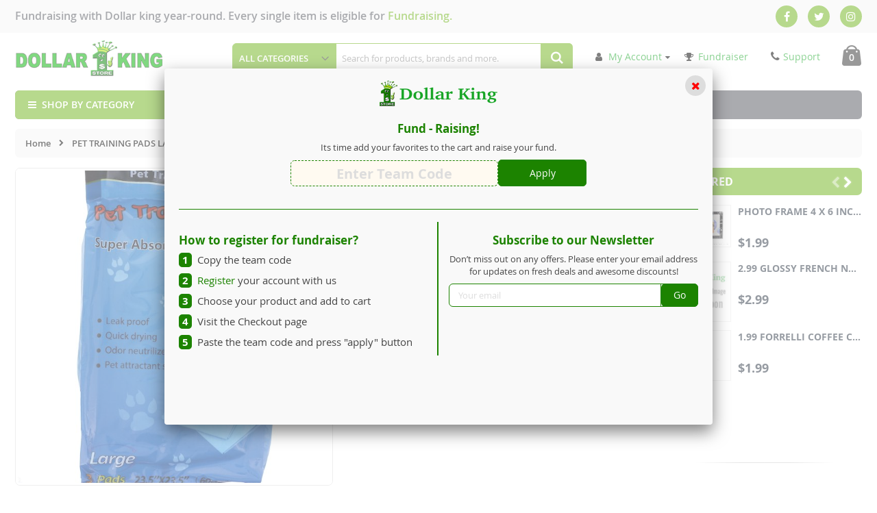

--- FILE ---
content_type: text/html; charset=UTF-8
request_url: https://dollar-king.net/pet-training-pads-large-3-pack.html
body_size: 20841
content:
 <!doctype html><html lang="en"><head prefix="og: http://ogp.me/ns# fb: http://ogp.me/ns/fb# product: http://ogp.me/ns/product#"> <meta charset="utf-8"/>
<meta name="title" content="PET TRAINING PADS LARGE 3 PACK"/>
<meta name="description" content="PET TRAINING PADS LARGE 3 PACK  "/>
<meta name="robots" content="INDEX,FOLLOW"/>
<meta name="viewport" content="width=device-width, initial-scale=1, maximum-scale=1.0, user-scalable=no"/>
<meta name="format-detection" content="telephone=no"/>
<meta name="" content="public"/>
<title>PET TRAINING PADS LARGE 3 PACK</title>
<link  rel="stylesheet" type="text/css"  media="all" href="https://dollar-king.net/static/version1750414833/_cache/merged/3f3fcf4569097fee7a9a36cdb54361d5.min.css" />

<link  rel="stylesheet" type="text/css"  rel="preload" href="https://dollar-king.net/static/version1750414833/_cache/merged/8e308b19504d3e30439fd94c2dab91a9.min.css" />

<link  rel="icon" type="image/x-icon" href="https://dollar-king.net/media/favicon/default/favicon-16x16.png" />
<link  rel="shortcut icon" type="image/x-icon" href="https://dollar-king.net/media/favicon/default/favicon-16x16.png" />
<!--Gc6Zn3ZI1tWYxj4MKMiStAv2j9JRvExn--><!-- Google Finger Analytics --><!-- End Google Finger Analytics -->   <link rel="canonical" src="https://dollar-king.net/pet-training-pads-large-3-pack.html" src_type="url"/><!-- Global site tag (gtag.js) - Google Ads: 759658143 -->   <!-- BEGIN GOOGLE ANALYTICS CODE --><!-- END GOOGLE ANALYTICS CODE -->  <!-- Google Tag Manager by MagePal --><!-- End Google Tag Manager by MagePal --> <style> #social-login-popup .social-login-title { background-color: #6e716e } #social-login-popup .social-login #bnt-social-login-authentication, #social-login-popup .forgot .primary button, #social-login-popup .create .primary button, #social-login-popup .fake-email .primary button { background-color: #6e716e; border: #6e716e } .block.social-login-authentication-channel.account-social-login .block-content { text-align: center; } 
                    #bnt-social-login-fake-email {
                    background-color: grey !important;
                    border: grey !important;
                    }

                    #request-popup .social-login-title {
                    background-color: grey !important;
                    }
                 /* Compatible ETheme_YOURstore*/ div#centerColumn .column.main .block.social-login-authentication-channel.account-social-login { max-width: 900px !important; margin: 0 auto !important; } div#centerColumn .column.main .block.social-login-authentication-channel.account-social-login .block-content { text-align: center; } @media (max-width: 1024px) { div#centerColumn .column.main .block.social-login-authentication-channel.account-social-login .block-content { padding: 0 15px; } }</style> <meta property="og:type" content="product" /><meta property="og:title" content="PET&#x20;TRAINING&#x20;PADS&#x20;LARGE&#x20;3&#x20;PACK&#x20;&#x20;" /><meta property="og:image" content="https://dollar-king.net/media/catalog/product/cache/b20c413cf0d2e646e6eddaea01126e5a/5/6/56485uc_pet_training_pads_large_3_1_1.jpg" /><meta property="og:description" content="" /><meta property="og:url" content="https://dollar-king.net/pet-training-pads-large-3-pack.html" /> <meta property="product:price:amount" content="1.99"/> <meta property="product:price:currency" content="USD"/> </head><body data-container="body" data-mage-init='{"loaderAjax": {}, "loader": { "icon": "https://dollar-king.net/static/version1750414833/frontend/Smartwave/dollar_king/en_US/images/loader-2.gif"}}' id="html-body" itemtype="http://schema.org/Product" itemscope="itemscope" class="catalog-product-view product-type-default product-pet-training-pads-large-3-pack  page-layout-2columns-right">   <style type="text/css"> #newsletter_popup{ width:800px;height:450px; }</style><div class="newsletter" id="newsletter_popup" style="display: none"><div class="block-content"> <img src="[data-uri]" data-amsrc="https://dollar-king.net/media/porto/newsletter/logo/default/dollar-king-logo.png" alt="" />  <div class="newsletter-promo-content-wrapper"><h3 class="text-center">Fund - Raising!</h3><p class="popup-txt">Its time add your favorites to the cart and raise your fund.</p><div class="popup-coupon-code"><div class="coupon"><input id="coupon_code_txt" type="text" placeholder="Enter Team Code" value=""><button id="code_copy_coupon" onclick="copyToClipboard();">Apply</button> <div for="coupon_code_txt" generated="true" class="mage-error" id="coupon_code_txt-message" style="display:none;"></div></div></div><hr class="hr"></div><div class="two-block"><div class="col-md-6 col-xs-12"><div class="steps"><h3>How to register for fundraiser?</h3><ul class="coupon-steps"><li><span>1</span> Copy the team code</li> <li><span>2</span> <a target="_blank" href="https://dollar-king.net/customer/account/create/">Register</a> your account with us</li> <li><span>3</span> Choose your product and add to cart</li> <li><span>4</span> Visit the Checkout page</li> <li><span>5</span> Paste the team code and press "apply" button</li></ul></div></div><div class="col-md-6 col-xs-12 pad-lft15"><div class="newsletter"><h3>Subscribe to our Newsletter</h3><p>Don’t miss out on any offers. Please enter your email address for updates on fresh deals and awesome discounts!</p></div><form class="form subscribe" novalidate action="https://dollar-king.net/newsletter/subscriber/new/" method="post" data-mage-init='{"validation": {"errorClass": "mage-error"}}' id="newsletter-validate-detail"><div class="field newsletter"><div class="control"><input placeholder="Your email" name="email" type="email" id="footer_newsletter" data-validate="{required:true, 'validate-email':true}"/></div></div><div class="actions"><button class="action subscribe primary" title="Go" type="submit"><span>Go</span></button></div></form></div><div class="clearfix"></div></div><!--<div class="subscribe-bottom"><input type="checkbox" id="newsletter_popup_dont_show_again"/><label for="newsletter_popup_dont_show_again"></label></div>--></div></div> <style> #coupon_code_txt-message { width: 100%; margin: 0 0 0 0; text-align: center; } .mage-success { color: #006400; font-size: 1.2rem; }</style>                  <!-- Google Tag Manager by MagePal --><noscript><iframe src="//www.googletagmanager.com/ns.html?id=GTM-KWH2G8NT" height="0" width="0" style="display:none;visibility:hidden"></iframe></noscript><!-- End Google Tag Manager by MagePal -->      <div class="page-wrapper">  <header class="page-header"><div class="topHeader-panel"><div class="container"><div class="header-notices"><p class="notetxt">Fundraising with Dollar king year-round. Every single item is eligible for <a href="https://dollar-king.net/fundraiser/account/index/">Fundraising.</a></p> <ul class="header-social"><li><a class="fa fa-facebook" title="facebook" href="https://www.facebook.com/dollarking.net/" target="_blank"></a></li> <li><a class="fa fa-twitter" title="twitter" href="https://twitter.com/dollarkingca" target="_blank"></a></li> <li><a class="fa fa-instagram" title="instagram" href="https://www.instagram.com/dollarkingnet/" target="_blank"></a></li></ul></div></div></div><div class="header content"><div class="row"><div class="col-lg-3 col-sm-3 header-logo">    <a class="logo" href="https://dollar-king.net/" title="Dollar King"> <img src="[data-uri]" data-amsrc="https://dollar-king.net/media/logo/stores/1/dollar-king-new-logo25.jpg" alt="Dollar King" width="170" height="53" /></a>  </div> <div class="col-lg-5 col-sm-4 header-search">  <div class="block block-search"><div class="block block-title"><strong>Search</strong></div><div class="block block-content"><form class="form minisearch" id="search_mini_form" action="https://dollar-king.net/catalogsearch/result/" method="get"><div class="field search"><label class="label" for="search" data-role="minisearch-label"><span>Search</span></label> <div class="control"> <div class="nested"><a class="action advanced" href="https://dollar-king.net/catalogsearch/advanced/" data-action="advanced-search">Advanced Search</a></div>   <div class="search-category"><select id="mpsearch-category"> <option value="0">All Categories</option> <option value="545">4th Of July</option> <option value="10">Arts And Crafts</option> <option value="23">Beauty</option> <option value="50">Cleaning</option> <option value="102">Clothing</option> <option value="25">Cosmetics</option> <option value="41">Disposable</option> <option value="248">Fashion Jewelry</option> <option value="531">Featured Products</option> <option value="87">Food And Snacks</option> <option value="89">Gift Essentials</option> <option value="544">Graduation</option> <option value="21">Hair</option> <option value="8">Health</option> <option value="116">Home Decor</option> <option value="36">Houseware</option> <option value="542">Items Of The Week</option> <option value="543">Mother's Day</option> <option value="15">Party</option> <option value="12">Pet Supplies</option> <option value="54">Promo For The Week</option> <option value="163">Seasonal Goods</option> <option value="133">Sewing And Yarns</option> <option value="75">Stationery</option> <option value="6">Storage Organization</option> <option value="59">Store Use</option> <option value="546">Summer Fun</option> <option value="200">Sun And Reading Glasses</option> <option value="18">Tools Hardware</option> <option value="29">Toys</option> <option value="462">Warehouse</option></select></div>  <input id="search" data-mage-init='{"quickSearch":{ "formSelector":"#search_mini_form", "url":"https://dollar-king.net/search/ajax/suggest/", "destinationSelector":"#search_autocomplete"} }' type="text" name="q" value="" placeholder="Search for products, brands and more." class="input-text" maxlength="128" role="combobox" aria-haspopup="false" aria-autocomplete="both" autocomplete="off"/><div id="search_autocomplete" class="search-autocomplete"></div></div></div><div class="actions"><button type="submit" title="Search" class="action search"><span>Search</span></button></div></form></div></div></div> <div class="col-lg-4 col-sm-5 mb-navsection"><span data-action="toggle-nav" class="action nav-toggle"><span>Toggle Nav</span></span>  <div class="header-links"><a href="javascript:void(0)" class="top-links-icon"><i class="fa fa-user" aria-hidden="true"></i> My Account</a> <div class="customer-menu" data-target="dropdown" aria-hidden="true"><ul class="header links"> <li><a href="https://dollar-king.net/customer/account/login">Login</a></li> <li><a href="https://dollar-king.net/customer/account/create">Register</a></li> <li><a href="https://dollar-king.net/contact-us">Contact US</a></li> </ul></div></div> <div class="header-fundraiser"><a href="#"><i class="fa fa-trophy" aria-hidden="true"></i>Fundraiser</a></div>  <div class="header-support"><a href="tel:818-731-8965"><i class="fa fa-phone" aria-hidden="true"></i>Support</a></div>  <div data-block="minicart" class="minicart-wrapper"><a class="action showcart" href="https://dollar-king.net/checkout/cart/" data-bind="scope: 'minicart_content'"><span class="text">Cart</span> <span class="counter qty empty" data-bind="css: { empty: !!getCartParam('summary_count') == false }, blockLoader: isLoading"><span class="counter-number"><!-- ko if: getCartParam('summary_count') --><!-- ko text: getCartParam('summary_count') --><!-- /ko --><!-- /ko --><!-- ko ifnot: getCartParam('summary_count') -->0<!-- /ko --></span> <span class="counter-label"><!-- ko i18n: 'items' --><!-- /ko --></span></span></a>  </div></div></div></div> <div class="menu-container"> <div class="container" id="script-after"><div class="menu-wrapper"><div class="dollar-king-menu"><a href="javascript:void(0)" class="open-cat"><em class="porto-icon-menu"></em> SHOP BY CATEGORY</a> <div class="top-cat"><!-- Top Level Category --></div></div><div class="custom-menu-block"><div class="custom-menus">
    <ul>
    <li><a href="https://dollar-king.net/">Home</a></li>
    <li><a href="https://dollar-king.net/about-us">About Us</a></li>
    <li><a href="https://dollar-king.net/locations">Locations</a></li>
    <li><a href="https://dollar-king.net/contact-us">Support</a></li>
    <li class="has-child-mn">
        <a href="javascript:void(0)">Media</a>
        <ul class="child-mn">
             <li><a href="https://dollar-king.net/blog">Blog & News</a></li>
             <!--<li><a href="https://dollar-king.net/dollarking-videos">Videos</a></li>-->
        </ul>
    </li>
    <li><a href="https://dollar-king.net/fundraiser/account/index">Fundraiser</a></li>
</div> <div class="child-cat"><!-- Child Category --></div></div></div></div><!-- Script --></div>  </header> <div class="breadcrumbs"></div> <main id="maincontent" class="page-main"> <a id="contentarea" tabindex="-1"></a><div class="page messages"> <div data-placeholder="messages"></div> <div data-bind="scope: 'messages'"><!-- ko if: cookieMessages && cookieMessages.length > 0 --><div aria-atomic="true" role="alert" data-bind="foreach: { data: cookieMessages, as: 'message' }" class="messages"><div data-bind="attr: { class: 'message-' + message.type + ' ' + message.type + ' message', 'data-ui-id': 'message-' + message.type }"><div data-bind="html: $parent.prepareMessageForHtml(message.text)"></div></div></div><!-- /ko --><!-- ko if: messages().messages && messages().messages.length > 0 --><div aria-atomic="true" role="alert" class="messages" data-bind="foreach: { data: messages().messages, as: 'message' }"><div data-bind="attr: { class: 'message-' + message.type + ' ' + message.type + ' message', 'data-ui-id': 'message-' + message.type }"><div data-bind="html: $parent.prepareMessageForHtml(message.text)"></div></div></div><!-- /ko --></div></div><div class="columns"><div class="column main"><div class="product media"> <a id="gallery-prev-area" tabindex="-1"></a><div class="action-skip-wrapper"> <a class="action skip gallery-next-area" href="#gallery-next-area"><span> Skip to the end of the images gallery</span></a></div>   <div class="gallery-placeholder _block-content-loading" data-gallery-role="gallery-placeholder"></div>  <div class="action-skip-wrapper"> <a class="action skip gallery-prev-area" href="#gallery-prev-area"><span> Skip to the beginning of the images gallery</span></a></div> <a id="gallery-next-area" tabindex="-1"></a></div><div class="product-info-main">  <div class="prev-next-products">  <div class="product-nav product-prev"><a href="https://dollar-king.net/dog-rope-toy.html" title="Previous Product"><em class="porto-icon-left-open"></em></a> <div class="product-pop theme-border-color"><img class="product-image" src="[data-uri]" data-amsrc="https://dollar-king.net/media/catalog/product/cache/67df9a4e00350198e04c9711e897cc87/d/o/dog-rope-toy.jpg" alt="DOG ROPE TOY  "/><h3 class="product-name">DOG ROPE TOY  </h3></div></div>   <div class="product-nav product-next"><a href="https://dollar-king.net/collapsible-pet-bowl.html" title="Next Product"><em class="porto-icon-right-open"></em></a> <div class="product-pop theme-border-color"><img class="product-image" src="[data-uri]" data-amsrc="https://dollar-king.net/media/catalog/product/cache/67df9a4e00350198e04c9711e897cc87/c/o/colla-sible-pet-bowl.jpg" alt="COLLAPSIBLE PET BOWL  "/><h3 class="product-name">COLLAPSIBLE PET BOWL  </h3></div></div></div>       <div class="product-reviews-summary empty"><div class="reviews-actions"><a class="action add" href="https://dollar-king.net/pet-training-pads-large-3-pack.html#review-form">Be the first to review this product</a></div></div>  <div class="product-info-price"><div class="price-box price-final_price" data-role="priceBox" data-product-id="4042" data-price-box="product-id-4042">     <span class="price-container price-final_price&#x20;tax&#x20;weee"  itemprop="offers" itemscope itemtype="http://schema.org/Offer"> <span  id="product-price-4042"  data-price-amount="1.99" data-price-type="finalPrice" class="price-wrapper " ><span class="price">$1.99</span></span>   <meta itemprop="price" content="1.99" /><meta itemprop="priceCurrency" content="USD" /></span>  </div><div class="product-info-stock-sku">     <div class="stock available" title="Availability"><span class="label">Availability:</span> <span>In stock</span></div>    <div class="product attribute sku"> <strong class="type">SKU</strong>  <div class="value" itemprop="sku">56485UC</div></div></div></div>     <div class="product-add-form"><form data-product-sku="56485UC" action="https://dollar-king.net/checkout/cart/add/uenc/aHR0cHM6Ly9kb2xsYXIta2luZy5uZXQvcGV0LXRyYWluaW5nLXBhZHMtbGFyZ2UtMy1wYWNrLmh0bWw%2C/product/4042/" method="post" id="product_addtocart_form"><input type="hidden" name="product" value="4042" /><input type="hidden" name="selected_configurable_option" value="" /><input type="hidden" name="related_product" id="related-products-field" value="" /><input type="hidden" name="item" value="4042" /><input name="form_key" type="hidden" value="9goGuw890GRBfhEI" />         <div class="box-tocart"> <div class="fieldset"> <div class="field qty"><label class="label" for="qty"><span>Qty:</span></label> <div class="control"><a href="javascript:void(0)" class="qty-dec"><i class="porto-icon-minus"></i></a> <input type="number" name="qty" id="qty" maxlength="12" value="1" title="Qty" class="input-text qty" data-validate="{&quot;required-number&quot;:true,&quot;validate-item-quantity&quot;:{&quot;minAllowed&quot;:1,&quot;maxAllowed&quot;:10000}}" /><a href="javascript:void(0)" class="qty-inc"><i class="porto-icon-plus"></i></a></div></div> <div class="actions"><button type="submit" title="Add to Cart" class="action primary tocart" id="product-addtocart-button"><span>Add to Cart</span></button>   <div id="instant-purchase" data-bind="scope:'instant-purchase'"><!-- ko template: getTemplate() --><!-- /ko --></div></div></div></div>      </form></div><div class="product-social-links"> <div class="product-addto-links" data-role="add-to-links">  <a href="#" class="action towishlist" data-post='{"action":"https:\/\/dollar-king.net\/wishlist\/index\/add\/","data":{"product":4042,"uenc":"aHR0cHM6Ly9kb2xsYXIta2luZy5uZXQvcGV0LXRyYWluaW5nLXBhZHMtbGFyZ2UtMy1wYWNrLmh0bWw,"}}' data-action="add-to-wishlist"><span>Add to Wish List</span></a>     <a href="#" data-post='{"action":"https:\/\/dollar-king.net\/catalog\/product_compare\/add\/","data":{"product":"4042","uenc":"aHR0cHM6Ly9kb2xsYXIta2luZy5uZXQvcGV0LXRyYWluaW5nLXBhZHMtbGFyZ2UtMy1wYWNrLmh0bWw,"}}' data-role="add-to-links" class="action tocompare"><span>Add to Compare</span></a> </div>  <ul class="pro-more-info">
<li>24X7 Support</li>
<li>Fast Delivery</li>
<ul> <div class="addthis_inline_share_toolbox"></div>
</div> </div><div class="clearer"></div>    <div class="product info detailed  ">  <div class="product data items " data-mage-init='{"tabs":{"openedState":"active"}}'>  <div class="data item title" aria-labeledby="tab-label-description-title" data-role="collapsible" id="tab-label-description"><a class="data switch" tabindex="-1" data-toggle="switch" href="#description" id="tab-label-description-title"><span>Details</span></a></div><div class="data item content" id="description" data-role="content">   <div class="product attribute description"> <div class="value" >PET TRAINING PADS LARGE 3 PACK  </div></div></div>   <div class="data item title" aria-labeledby="tab-label-reviews-title" data-role="collapsible" id="tab-label-reviews"><a class="data switch" tabindex="-1" data-toggle="switch" href="#reviews" id="tab-label-reviews-title"><span>Reviews</span></a></div><div class="data item content" id="reviews" data-role="content"> <div id="product-review-container" data-role="product-review"></div> <div class="block review-add"><div class="block-title"><strong>Write Your Own Review</strong></div><div class="block-content"> <form action="https://dollar-king.net/review/product/post/id/4042/" class="review-form" method="post" id="review-form" data-role="product-review-form" data-bind="scope: 'review-form'"><input name="form_key" type="hidden" value="9goGuw890GRBfhEI" />  <fieldset class="fieldset review-fieldset" data-hasrequired="&#x2A;&#x20;Required&#x20;Fields"><legend class="legend review-legend"><span>You&#039;re reviewing:</span><strong>PET TRAINING PADS LARGE 3 PACK  </strong></legend><br /> <span id="input-message-box"></span> <fieldset class="field required review-field-ratings"><legend class="label"><span>Your Rating</span></legend><br/><div class="control"><div class="nested" id="product-review-table"> <div class="field choice review-field-rating"><label class="label" id="Quality_rating_label"><span>Quality</span></label> <div class="control review-control-vote">  <input type="radio" name="ratings[1]" id="Quality_1" value="1" class="radio" data-validate="{'rating-required':true}" aria-labelledby="Quality_rating_label Quality_1_label" /><label class="rating-1" for="Quality_1" title="1&#x20;star" id="Quality_1_label"><span>1 star</span></label>   <input type="radio" name="ratings[1]" id="Quality_2" value="2" class="radio" data-validate="{'rating-required':true}" aria-labelledby="Quality_rating_label Quality_2_label" /><label class="rating-2" for="Quality_2" title="2&#x20;stars" id="Quality_2_label"><span>2 stars</span></label>   <input type="radio" name="ratings[1]" id="Quality_3" value="3" class="radio" data-validate="{'rating-required':true}" aria-labelledby="Quality_rating_label Quality_3_label" /><label class="rating-3" for="Quality_3" title="3&#x20;stars" id="Quality_3_label"><span>3 stars</span></label>   <input type="radio" name="ratings[1]" id="Quality_4" value="4" class="radio" data-validate="{'rating-required':true}" aria-labelledby="Quality_rating_label Quality_4_label" /><label class="rating-4" for="Quality_4" title="4&#x20;stars" id="Quality_4_label"><span>4 stars</span></label>   <input type="radio" name="ratings[1]" id="Quality_5" value="5" class="radio" data-validate="{'rating-required':true}" aria-labelledby="Quality_rating_label Quality_5_label" /><label class="rating-5" for="Quality_5" title="5&#x20;stars" id="Quality_5_label"><span>5 stars</span></label>  </div></div> <div class="field choice review-field-rating"><label class="label" id="Price_rating_label"><span>Price</span></label> <div class="control review-control-vote">  <input type="radio" name="ratings[3]" id="Price_1" value="11" class="radio" data-validate="{'rating-required':true}" aria-labelledby="Price_rating_label Price_1_label" /><label class="rating-1" for="Price_1" title="1&#x20;star" id="Price_1_label"><span>1 star</span></label>   <input type="radio" name="ratings[3]" id="Price_2" value="12" class="radio" data-validate="{'rating-required':true}" aria-labelledby="Price_rating_label Price_2_label" /><label class="rating-2" for="Price_2" title="2&#x20;stars" id="Price_2_label"><span>2 stars</span></label>   <input type="radio" name="ratings[3]" id="Price_3" value="13" class="radio" data-validate="{'rating-required':true}" aria-labelledby="Price_rating_label Price_3_label" /><label class="rating-3" for="Price_3" title="3&#x20;stars" id="Price_3_label"><span>3 stars</span></label>   <input type="radio" name="ratings[3]" id="Price_4" value="14" class="radio" data-validate="{'rating-required':true}" aria-labelledby="Price_rating_label Price_4_label" /><label class="rating-4" for="Price_4" title="4&#x20;stars" id="Price_4_label"><span>4 stars</span></label>   <input type="radio" name="ratings[3]" id="Price_5" value="15" class="radio" data-validate="{'rating-required':true}" aria-labelledby="Price_rating_label Price_5_label" /><label class="rating-5" for="Price_5" title="5&#x20;stars" id="Price_5_label"><span>5 stars</span></label>  </div></div></div><input type="hidden" name="validate_rating" class="validate-rating" value="" /></div></fieldset> <div class="field review-field-nickname required"><label for="nickname_field" class="label"><span>Nickname</span></label> <div class="control"><input type="text" name="nickname" id="nickname_field" class="input-text" data-validate="{required:true}" data-bind="value: nickname()" /></div></div><div class="field review-field-summary required"><label for="summary_field" class="label"><span>Summary</span></label> <div class="control"><input type="text" name="title" id="summary_field" class="input-text" data-validate="{required:true}" data-bind="value: review().title" /></div></div><div class="field review-field-text required"><label for="review_field" class="label"><span>Review</span></label> <div class="control"><textarea name="detail" id="review_field" cols="5" rows="3" data-validate="{required:true}" data-bind="value: review().detail"></textarea></div></div></fieldset><div class="actions-toolbar review-form-actions"><div class="primary actions-primary"><button type="submit" class="action submit primary"><span>Submit Review</span></button></div></div></form></div></div> </div>  </div> </div> <input name="form_key" type="hidden" value="9goGuw890GRBfhEI" /> <div id="authenticationPopup" data-bind="scope:'authenticationPopup', style: {display: 'none'}">  <!-- ko template: getTemplate() --><!-- /ko --></div>              </div><div class="sidebar sidebar-additional"><h2 class="sidebar-title">Featured</h2>
<div class="sidebar-filterproducts custom-block" style="padding-top:0;padding-bottom:0;margin-bottom:0;">
    <div id="featured_product" class="owl-top-narrow">
             <div class="products wrapper grid side-list products-grid"> <div class="filterproducts products list items product-items owl-carousel">   <div class="item">  <div class="product product-item"><div class="product-item-info" data-container="product-grid"> <a href="https://dollar-king.net/photo-frame-4-x-6-inch-black-marble.html" class="product photo product-item-photo" tabindex="-1"> <img class="product-image-photo default_image " src="https://dollar-king.net/media/catalog/product/cache/ce093c1314b2847d791739657eb25b0d/I/M/IMG_3611_20_281_29_1.jpg" width="150" height="150" alt="PHOTO FRAME 4 X 6 INCH BLACK MARBLE"/></a> <div class="product details product-item-details"> <strong class="product name product-item-name"><a class="product-item-link" href="https://dollar-king.net/photo-frame-4-x-6-inch-black-marble.html">PHOTO FRAME 4 X 6 INCH BLACK MARBLE</a></strong>          <div class="price-box price-final_price" data-role="priceBox" data-product-id="16538" data-price-box="product-id-16538">     <span class="price-container price-final_price&#x20;tax&#x20;weee" > <span  id="product-price-16538"  data-price-amount="1.99" data-price-type="finalPrice" class="price-wrapper " ><span class="price">$1.99</span></span>  </span>  </div>  </div></div></div>    <div class="product product-item"><div class="product-item-info" data-container="product-grid"> <a href="https://dollar-king.net/2-99-glossy-french-nails.html" class="product photo product-item-photo" tabindex="-1"> <img class="product-image-photo default_image " src="https://dollar-king.net/media/catalog/product/placeholder/default/no-image-actual_1.png" width="150" height="150" alt="2.99 GLOSSY FRENCH NAILS "/></a> <div class="product details product-item-details"> <strong class="product name product-item-name"><a class="product-item-link" href="https://dollar-king.net/2-99-glossy-french-nails.html">2.99 GLOSSY FRENCH NAILS </a></strong>          <div class="price-box price-final_price" data-role="priceBox" data-product-id="16843" data-price-box="product-id-16843">     <span class="price-container price-final_price&#x20;tax&#x20;weee" > <span  id="product-price-16843"  data-price-amount="2.99" data-price-type="finalPrice" class="price-wrapper " ><span class="price">$2.99</span></span>  </span>  </div>  </div></div></div>    <div class="product product-item"><div class="product-item-info" data-container="product-grid"> <a href="https://dollar-king.net/1-99-forrelli-coffee-creamer-10-oz.html" class="product photo product-item-photo" tabindex="-1"> <img class="product-image-photo default_image " src="https://dollar-king.net/media/catalog/product/cache/ce093c1314b2847d791739657eb25b0d/I/M/IMG_4961.jpg" width="150" height="150" alt="1.99 FORRELLI COFFEE CREAMER 10 OZ"/></a> <div class="product details product-item-details"> <strong class="product name product-item-name"><a class="product-item-link" href="https://dollar-king.net/1-99-forrelli-coffee-creamer-10-oz.html">1.99 FORRELLI COFFEE CREAMER 10 OZ</a></strong>          <div class="price-box price-final_price" data-role="priceBox" data-product-id="13125" data-price-box="product-id-13125">     <span class="price-container price-final_price&#x20;tax&#x20;weee" > <span  id="product-price-13125"  data-price-amount="1.99" data-price-type="finalPrice" class="price-wrapper " ><span class="price">$1.99</span></span>  </span>  </div>  </div></div></div></div>   <div class="item">  <div class="product product-item"><div class="product-item-info" data-container="product-grid"> <a href="https://dollar-king.net/play-money-78131ok89.html" class="product photo product-item-photo" tabindex="-1"> <img class="product-image-photo default_image " src="https://dollar-king.net/media/catalog/product/placeholder/default/no-image-actual_1.png" width="150" height="150" alt="PLAY MONEY "/></a> <div class="product details product-item-details"> <strong class="product name product-item-name"><a class="product-item-link" href="https://dollar-king.net/play-money-78131ok89.html">PLAY MONEY </a></strong>          <div class="price-box price-final_price" data-role="priceBox" data-product-id="17562" data-price-box="product-id-17562">     <span class="price-container price-final_price&#x20;tax&#x20;weee" > <span  id="product-price-17562"  data-price-amount="1.99" data-price-type="finalPrice" class="price-wrapper " ><span class="price">$1.99</span></span>  </span>  </div>  </div></div></div>    <div class="product product-item"><div class="product-item-info" data-container="product-grid"> <a href="https://dollar-king.net/1-99-valentines-day-sign-94486fc44.html" class="product photo product-item-photo" tabindex="-1"> <img class="product-image-photo default_image " src="https://dollar-king.net/media/catalog/product/cache/ce093c1314b2847d791739657eb25b0d/n/e/new3122411_1.jpg" width="150" height="150" alt="1.99 VALENTINES DAY SIGN"/></a> <div class="product details product-item-details"> <strong class="product name product-item-name"><a class="product-item-link" href="https://dollar-king.net/1-99-valentines-day-sign-94486fc44.html">1.99 VALENTINES DAY SIGN</a></strong>          <div class="price-box price-final_price" data-role="priceBox" data-product-id="9377" data-price-box="product-id-9377">     <span class="price-container price-final_price&#x20;tax&#x20;weee" > <span  id="product-price-9377"  data-price-amount="1.99" data-price-type="finalPrice" class="price-wrapper " ><span class="price">$1.99</span></span>  </span>  </div>  </div></div></div>    <div class="product product-item"><div class="product-item-info" data-container="product-grid"> <a href="https://dollar-king.net/6-99-downy-fresh-1-48-l-fabric-softener-01098sv7.html" class="product photo product-item-photo" tabindex="-1"> <img class="product-image-photo default_image " src="https://dollar-king.net/media/catalog/product/cache/ce093c1314b2847d791739657eb25b0d/I/M/IMG_3369_1.jpg" width="150" height="150" alt="6.99 DOWNY FRESH 1.48 L FABRIC SOFTENER"/></a> <div class="product details product-item-details"> <strong class="product name product-item-name"><a class="product-item-link" href="https://dollar-king.net/6-99-downy-fresh-1-48-l-fabric-softener-01098sv7.html">6.99 DOWNY FRESH 1.48 L FABRIC SOFTENER</a></strong>          <div class="price-box price-final_price" data-role="priceBox" data-product-id="16526" data-price-box="product-id-16526">     <span class="price-container price-final_price&#x20;tax&#x20;weee" > <span  id="product-price-16526"  data-price-amount="6.99" data-price-type="finalPrice" class="price-wrapper " ><span class="price">$6.99</span></span>  </span>  </div>  </div></div></div></div>   <div class="item">  <div class="product product-item"><div class="product-item-info" data-container="product-grid"> <a href="https://dollar-king.net/strong-cloves-body-mist-5-74-oz.html" class="product photo product-item-photo" tabindex="-1"> <img class="product-image-photo default_image " src="https://dollar-king.net/media/catalog/product/cache/ce093c1314b2847d791739657eb25b0d/I/M/IMG_7601_1.jpg" width="150" height="150" alt="STRONG CLOVES BODY MIST 5.74 OZ "/></a> <div class="product details product-item-details"> <strong class="product name product-item-name"><a class="product-item-link" href="https://dollar-king.net/strong-cloves-body-mist-5-74-oz.html">STRONG CLOVES BODY MIST 5.74 OZ </a></strong>          <div class="price-box price-final_price" data-role="priceBox" data-product-id="14561" data-price-box="product-id-14561">     <span class="price-container price-final_price&#x20;tax&#x20;weee" > <span  id="product-price-14561"  data-price-amount="1.99" data-price-type="finalPrice" class="price-wrapper " ><span class="price">$1.99</span></span>  </span>  </div>  </div></div></div>    <div class="product product-item"><div class="product-item-info" data-container="product-grid"> <a href="https://dollar-king.net/1-99-lip-scrubber-exfoliator-2-pack.html" class="product photo product-item-photo" tabindex="-1"> <img class="product-image-photo default_image " src="https://dollar-king.net/media/catalog/product/placeholder/default/no-image-actual_1.png" width="150" height="150" alt="1.99 LIP SCRUBBER EXFOLIATOR 2 PACK "/></a> <div class="product details product-item-details"> <strong class="product name product-item-name"><a class="product-item-link" href="https://dollar-king.net/1-99-lip-scrubber-exfoliator-2-pack.html">1.99 LIP SCRUBBER EXFOLIATOR 2 PACK </a></strong>          <div class="price-box price-final_price" data-role="priceBox" data-product-id="16374" data-price-box="product-id-16374">     <span class="price-container price-final_price&#x20;tax&#x20;weee" > <span  id="product-price-16374"  data-price-amount="1.99" data-price-type="finalPrice" class="price-wrapper " ><span class="price">$1.99</span></span>  </span>  </div>  </div></div></div>    <div class="product product-item"><div class="product-item-info" data-container="product-grid"> <a href="https://dollar-king.net/1-99-hot-wheels.html" class="product photo product-item-photo" tabindex="-1"> <img class="product-image-photo default_image " src="https://dollar-king.net/media/catalog/product/cache/ce093c1314b2847d791739657eb25b0d/5/4/54684up_199_hot_1.jpg" width="150" height="150" alt="1.99 HOT WHEELS  "/></a> <div class="product details product-item-details"> <strong class="product name product-item-name"><a class="product-item-link" href="https://dollar-king.net/1-99-hot-wheels.html">1.99 HOT WHEELS  </a></strong>          <div class="price-box price-final_price" data-role="priceBox" data-product-id="4019" data-price-box="product-id-4019">     <span class="price-container price-final_price&#x20;tax&#x20;weee" > <span  id="product-price-4019"  data-price-amount="1.99" data-price-type="finalPrice" class="price-wrapper " ><span class="price">$1.99</span></span>  </span>  </div>  </div></div></div></div> </div></div>  
    </div>
    
</div>
<!--<div class="custom-block">
    <div id="custom-owl-slider-product" class="owl-carousel">
        <img class="owl-lazy" data-src="https://dollar-king.net/media/wysiwyg/smartwave/porto/product/shipping.jpg" alt="free shipping" />
    </div>
    
</div>-->  </div>  <div class="side-overlay overlay"></div><a href="javascript:void(0);" class="right-side-open"><em class="porto-icon-reply"></em></a>    <div class="related-product-wrapper-dollar"><div class="section-title"><h3>Related Products</h3></div><div id="dollar_related_product" class="owl-side-narrow hide-addtolinks"><div class="products wrapper grid products-grid"> <div class="filterproducts products list items product-items owl-carousel has-qty">  <div class="item product product-item"> <div class="product-item-info" data-container="product-grid"> <div class="product photo product-item-photo"><a href="https://dollar-king.net/1-99-stitch-napkins-16-count.html" tabindex="-1"> <img class="product-image-photo default_image " src="https://dollar-king.net/media/catalog/product/cache/ead9943e244a755afb9bdc4fdd17cf15/I/M/IMG_4141.jpg" width="300" height="400" alt="2.99 STITCH NAPKINS 16 COUNT"/></a>  </div><div class="product details product-item-details">  <strong class="product name product-item-name"><a class="product-item-link" href="https://dollar-king.net/1-99-stitch-napkins-16-count.html">  2.99 STITCH NAPKINS 16 COUNT </a></strong>      <div class="product-reviews-summary short"><div class="rating-summary"><span class="label"><span>Rating:</span></span> <div class="rating-result" title="0%"><span style="width:0"><span>0%</span></span></div></div></div>     <div class="price-box price-final_price" data-role="priceBox" data-product-id="12853" data-price-box="product-id-12853">     <span class="price-container price-final_price&#x20;tax&#x20;weee" > <span  id="product-price-12853"  data-price-amount="2.99" data-price-type="finalPrice" class="price-wrapper " ><span class="price">$2.99</span></span>  </span>  </div>    <div class="product-item-inner"><div class="product actions product-item-actions"> <div class="actions-primary">  <form data-role="tocart-form" action="https://dollar-king.net/checkout/cart/add/uenc/aHR0cHM6Ly9kb2xsYXIta2luZy5uZXQvcGV0LXRyYWluaW5nLXBhZHMtbGFyZ2UtMy1wYWNrLmh0bWw%2C/product/12853/" method="post"><input type="hidden" name="product" value="12853"><input type="hidden" name="uenc" value="aHR0cHM6Ly9kb2xsYXIta2luZy5uZXQvY2hlY2tvdXQvY2FydC9hZGQvdWVuYy9hSFIwY0hNNkx5OWtiMnhzWVhJdGEybHVaeTV1WlhRdmNHVjBMWFJ5WVdsdWFXNW5MWEJoWkhNdGJHRnlaMlV0TXkxd1lXTnJMbWgwYld3JTJDL3Byb2R1Y3QvMTI4NTMv"> <div class="qty-box"><a href="javascript:void(0)" class="qtyminus"><i class="porto-icon-minus"></i></a> <input type="text" name="qty" id="qty" maxlength="12" value="0" title="Qty" class="input-text qty" data-validate="null"/><a href="javascript:void(0)" class="qtyplus"><i class="porto-icon-plus"></i></a></div> <input name="form_key" type="hidden" value="9goGuw890GRBfhEI" /> <button type="submit" title="Add to Cart" class="action tocart primary"><span>Add to Cart</span></button></form></div></div></div></div></div>  </div><div class="item product product-item"> <div class="product-item-info" data-container="product-grid"> <div class="product photo product-item-photo"><a href="https://dollar-king.net/6ct-1in-x-1in-magnets.html" tabindex="-1"> <img class="product-image-photo default_image " src="https://dollar-king.net/media/catalog/product/cache/ead9943e244a755afb9bdc4fdd17cf15/I/M/IMG_6395.jpg" width="300" height="400" alt="1.99 6CT 1IN X 1IN MAGNETS"/></a>  </div><div class="product details product-item-details">  <strong class="product name product-item-name"><a class="product-item-link" href="https://dollar-king.net/6ct-1in-x-1in-magnets.html">  1.99 6CT 1IN X 1IN MAGNETS </a></strong>      <div class="product-reviews-summary short"><div class="rating-summary"><span class="label"><span>Rating:</span></span> <div class="rating-result" title="0%"><span style="width:0"><span>0%</span></span></div></div></div>     <div class="price-box price-final_price" data-role="priceBox" data-product-id="13837" data-price-box="product-id-13837">     <span class="price-container price-final_price&#x20;tax&#x20;weee" > <span  id="product-price-13837"  data-price-amount="1.99" data-price-type="finalPrice" class="price-wrapper " ><span class="price">$1.99</span></span>  </span>  </div>    <div class="product-item-inner"><div class="product actions product-item-actions"> <div class="actions-primary">  <form data-role="tocart-form" action="https://dollar-king.net/checkout/cart/add/uenc/aHR0cHM6Ly9kb2xsYXIta2luZy5uZXQvcGV0LXRyYWluaW5nLXBhZHMtbGFyZ2UtMy1wYWNrLmh0bWw%2C/product/13837/" method="post"><input type="hidden" name="product" value="13837"><input type="hidden" name="uenc" value="aHR0cHM6Ly9kb2xsYXIta2luZy5uZXQvY2hlY2tvdXQvY2FydC9hZGQvdWVuYy9hSFIwY0hNNkx5OWtiMnhzWVhJdGEybHVaeTV1WlhRdmNHVjBMWFJ5WVdsdWFXNW5MWEJoWkhNdGJHRnlaMlV0TXkxd1lXTnJMbWgwYld3JTJDL3Byb2R1Y3QvMTM4Mzcv"> <div class="qty-box"><a href="javascript:void(0)" class="qtyminus"><i class="porto-icon-minus"></i></a> <input type="text" name="qty" id="qty" maxlength="12" value="0" title="Qty" class="input-text qty" data-validate="null"/><a href="javascript:void(0)" class="qtyplus"><i class="porto-icon-plus"></i></a></div> <input name="form_key" type="hidden" value="9goGuw890GRBfhEI" /> <button type="submit" title="Add to Cart" class="action tocart primary"><span>Add to Cart</span></button></form></div></div></div></div></div>  </div><div class="item product product-item"> <div class="product-item-info" data-container="product-grid"> <div class="product photo product-item-photo"><a href="https://dollar-king.net/1-99-cabernet-pencil.html" tabindex="-1"> <img class="product-image-photo default_image " src="https://dollar-king.net/media/catalog/product/cache/ead9943e244a755afb9bdc4fdd17cf15/0/1/01032sh_199_cabernet_1_2.jpg" width="300" height="400" alt="1.99 CABERNET PENCIL  "/></a>  </div><div class="product details product-item-details">  <strong class="product name product-item-name"><a class="product-item-link" href="https://dollar-king.net/1-99-cabernet-pencil.html">  1.99 CABERNET PENCIL   </a></strong>      <div class="product-reviews-summary short"><div class="rating-summary"><span class="label"><span>Rating:</span></span> <div class="rating-result" title="0%"><span style="width:0"><span>0%</span></span></div></div></div>     <div class="price-box price-final_price" data-role="priceBox" data-product-id="23" data-price-box="product-id-23">     <span class="price-container price-final_price&#x20;tax&#x20;weee" > <span  id="product-price-23"  data-price-amount="1.99" data-price-type="finalPrice" class="price-wrapper " ><span class="price">$1.99</span></span>  </span>  </div>    <div class="product-item-inner"><div class="product actions product-item-actions"> <div class="actions-primary">  <form data-role="tocart-form" action="https://dollar-king.net/checkout/cart/add/uenc/aHR0cHM6Ly9kb2xsYXIta2luZy5uZXQvcGV0LXRyYWluaW5nLXBhZHMtbGFyZ2UtMy1wYWNrLmh0bWw%2C/product/23/" method="post"><input type="hidden" name="product" value="23"><input type="hidden" name="uenc" value="aHR0cHM6Ly9kb2xsYXIta2luZy5uZXQvY2hlY2tvdXQvY2FydC9hZGQvdWVuYy9hSFIwY0hNNkx5OWtiMnhzWVhJdGEybHVaeTV1WlhRdmNHVjBMWFJ5WVdsdWFXNW5MWEJoWkhNdGJHRnlaMlV0TXkxd1lXTnJMbWgwYld3JTJDL3Byb2R1Y3QvMjMv"> <div class="qty-box"><a href="javascript:void(0)" class="qtyminus"><i class="porto-icon-minus"></i></a> <input type="text" name="qty" id="qty" maxlength="12" value="0" title="Qty" class="input-text qty" data-validate="null"/><a href="javascript:void(0)" class="qtyplus"><i class="porto-icon-plus"></i></a></div> <input name="form_key" type="hidden" value="9goGuw890GRBfhEI" /> <button type="submit" title="Add to Cart" class="action tocart primary"><span>Add to Cart</span></button></form></div></div></div></div></div>  </div><div class="item product product-item"> <div class="product-item-info" data-container="product-grid"> <div class="product photo product-item-photo"><a href="https://dollar-king.net/hot-pink-acrylic-yarn.html" tabindex="-1"> <img class="product-image-photo default_image " src="https://dollar-king.net/media/catalog/product/cache/ead9943e244a755afb9bdc4fdd17cf15/5/3/53324to_hot_pink_acrylicd92a71_1.jpg" width="300" height="400" alt="HOT PINK ACRYLIC YARN  "/></a>  </div><div class="product details product-item-details">  <strong class="product name product-item-name"><a class="product-item-link" href="https://dollar-king.net/hot-pink-acrylic-yarn.html">  HOT PINK ACRYLIC YARN   </a></strong>      <div class="product-reviews-summary short"><div class="rating-summary"><span class="label"><span>Rating:</span></span> <div class="rating-result" title="0%"><span style="width:0"><span>0%</span></span></div></div></div>     <div class="price-box price-final_price" data-role="priceBox" data-product-id="3989" data-price-box="product-id-3989">     <span class="price-container price-final_price&#x20;tax&#x20;weee" > <span  id="product-price-3989"  data-price-amount="1.99" data-price-type="finalPrice" class="price-wrapper " ><span class="price">$1.99</span></span>  </span>  </div>    <div class="product-item-inner"><div class="product actions product-item-actions"> <div class="actions-primary">  <form data-role="tocart-form" action="https://dollar-king.net/checkout/cart/add/uenc/aHR0cHM6Ly9kb2xsYXIta2luZy5uZXQvcGV0LXRyYWluaW5nLXBhZHMtbGFyZ2UtMy1wYWNrLmh0bWw%2C/product/3989/" method="post"><input type="hidden" name="product" value="3989"><input type="hidden" name="uenc" value="aHR0cHM6Ly9kb2xsYXIta2luZy5uZXQvY2hlY2tvdXQvY2FydC9hZGQvdWVuYy9hSFIwY0hNNkx5OWtiMnhzWVhJdGEybHVaeTV1WlhRdmNHVjBMWFJ5WVdsdWFXNW5MWEJoWkhNdGJHRnlaMlV0TXkxd1lXTnJMbWgwYld3JTJDL3Byb2R1Y3QvMzk4OS8,"> <div class="qty-box"><a href="javascript:void(0)" class="qtyminus"><i class="porto-icon-minus"></i></a> <input type="text" name="qty" id="qty" maxlength="12" value="0" title="Qty" class="input-text qty" data-validate="null"/><a href="javascript:void(0)" class="qtyplus"><i class="porto-icon-plus"></i></a></div> <input name="form_key" type="hidden" value="9goGuw890GRBfhEI" /> <button type="submit" title="Add to Cart" class="action tocart primary"><span>Add to Cart</span></button></form></div></div></div></div></div>  </div><div class="item product product-item"> <div class="product-item-info" data-container="product-grid"> <div class="product photo product-item-photo"><a href="https://dollar-king.net/2-99-us-army-exfoliating-bath-cloths.html" tabindex="-1"> <img class="product-image-photo default_image " src="https://dollar-king.net/media/catalog/product/placeholder/default/no-image-actual_1.png" width="300" height="400" alt="2.99 US ARMY EXFOLIATING BATH CLOTHS "/></a>  </div><div class="product details product-item-details">  <strong class="product name product-item-name"><a class="product-item-link" href="https://dollar-king.net/2-99-us-army-exfoliating-bath-cloths.html">  2.99 US ARMY EXFOLIATING BATH ... </a></strong>      <div class="product-reviews-summary short"><div class="rating-summary"><span class="label"><span>Rating:</span></span> <div class="rating-result" title="0%"><span style="width:0"><span>0%</span></span></div></div></div>     <div class="price-box price-final_price" data-role="priceBox" data-product-id="17447" data-price-box="product-id-17447">     <span class="price-container price-final_price&#x20;tax&#x20;weee" > <span  id="product-price-17447"  data-price-amount="2.99" data-price-type="finalPrice" class="price-wrapper " ><span class="price">$2.99</span></span>  </span>  </div>    <div class="product-item-inner"><div class="product actions product-item-actions"> <div class="actions-primary">  <form data-role="tocart-form" action="https://dollar-king.net/checkout/cart/add/uenc/aHR0cHM6Ly9kb2xsYXIta2luZy5uZXQvcGV0LXRyYWluaW5nLXBhZHMtbGFyZ2UtMy1wYWNrLmh0bWw%2C/product/17447/" method="post"><input type="hidden" name="product" value="17447"><input type="hidden" name="uenc" value="aHR0cHM6Ly9kb2xsYXIta2luZy5uZXQvY2hlY2tvdXQvY2FydC9hZGQvdWVuYy9hSFIwY0hNNkx5OWtiMnhzWVhJdGEybHVaeTV1WlhRdmNHVjBMWFJ5WVdsdWFXNW5MWEJoWkhNdGJHRnlaMlV0TXkxd1lXTnJMbWgwYld3JTJDL3Byb2R1Y3QvMTc0NDcv"> <div class="qty-box"><a href="javascript:void(0)" class="qtyminus"><i class="porto-icon-minus"></i></a> <input type="text" name="qty" id="qty" maxlength="12" value="0" title="Qty" class="input-text qty" data-validate="null"/><a href="javascript:void(0)" class="qtyplus"><i class="porto-icon-plus"></i></a></div> <input name="form_key" type="hidden" value="9goGuw890GRBfhEI" /> <button type="submit" title="Add to Cart" class="action tocart primary"><span>Add to Cart</span></button></form></div></div></div></div></div>  </div><div class="item product product-item"> <div class="product-item-info" data-container="product-grid"> <div class="product photo product-item-photo"><a href="https://dollar-king.net/4-99-infrared-forehead-thermometer.html" tabindex="-1"> <img class="product-image-photo default_image " src="https://dollar-king.net/media/catalog/product/placeholder/default/no-image-actual_1.png" width="300" height="400" alt="4.99 INFRARED FOREHEAD THERMOMETER "/></a>  </div><div class="product details product-item-details">  <strong class="product name product-item-name"><a class="product-item-link" href="https://dollar-king.net/4-99-infrared-forehead-thermometer.html">  4.99 INFRARED FOREHEAD THERMOM... </a></strong>      <div class="product-reviews-summary short"><div class="rating-summary"><span class="label"><span>Rating:</span></span> <div class="rating-result" title="0%"><span style="width:0"><span>0%</span></span></div></div></div>     <div class="price-box price-final_price" data-role="priceBox" data-product-id="17115" data-price-box="product-id-17115">     <span class="price-container price-final_price&#x20;tax&#x20;weee" > <span  id="product-price-17115"  data-price-amount="4.99" data-price-type="finalPrice" class="price-wrapper " ><span class="price">$4.99</span></span>  </span>  </div>    <div class="product-item-inner"><div class="product actions product-item-actions"> <div class="actions-primary">  <form data-role="tocart-form" action="https://dollar-king.net/checkout/cart/add/uenc/aHR0cHM6Ly9kb2xsYXIta2luZy5uZXQvcGV0LXRyYWluaW5nLXBhZHMtbGFyZ2UtMy1wYWNrLmh0bWw%2C/product/17115/" method="post"><input type="hidden" name="product" value="17115"><input type="hidden" name="uenc" value="aHR0cHM6Ly9kb2xsYXIta2luZy5uZXQvY2hlY2tvdXQvY2FydC9hZGQvdWVuYy9hSFIwY0hNNkx5OWtiMnhzWVhJdGEybHVaeTV1WlhRdmNHVjBMWFJ5WVdsdWFXNW5MWEJoWkhNdGJHRnlaMlV0TXkxd1lXTnJMbWgwYld3JTJDL3Byb2R1Y3QvMTcxMTUv"> <div class="qty-box"><a href="javascript:void(0)" class="qtyminus"><i class="porto-icon-minus"></i></a> <input type="text" name="qty" id="qty" maxlength="12" value="0" title="Qty" class="input-text qty" data-validate="null"/><a href="javascript:void(0)" class="qtyplus"><i class="porto-icon-plus"></i></a></div> <input name="form_key" type="hidden" value="9goGuw890GRBfhEI" /> <button type="submit" title="Add to Cart" class="action tocart primary"><span>Add to Cart</span></button></form></div></div></div></div></div>  </div><div class="item product product-item"> <div class="product-item-info" data-container="product-grid"> <div class="product photo product-item-photo"><a href="https://dollar-king.net/1-99-artificial-flower-51397ok76.html" tabindex="-1"> <img class="product-image-photo default_image " src="https://dollar-king.net/media/catalog/product/cache/ead9943e244a755afb9bdc4fdd17cf15/I/M/IMG_7411_20_281_29_1.jpg" width="300" height="400" alt="1.99 ARTIFICIAL FLOWER "/></a>  </div><div class="product details product-item-details">  <strong class="product name product-item-name"><a class="product-item-link" href="https://dollar-king.net/1-99-artificial-flower-51397ok76.html">  1.99 ARTIFICIAL FLOWER  </a></strong>      <div class="product-reviews-summary short"><div class="rating-summary"><span class="label"><span>Rating:</span></span> <div class="rating-result" title="0%"><span style="width:0"><span>0%</span></span></div></div></div>     <div class="price-box price-final_price" data-role="priceBox" data-product-id="17781" data-price-box="product-id-17781">     <span class="price-container price-final_price&#x20;tax&#x20;weee" > <span  id="product-price-17781"  data-price-amount="1.99" data-price-type="finalPrice" class="price-wrapper " ><span class="price">$1.99</span></span>  </span>  </div>    <div class="product-item-inner"><div class="product actions product-item-actions"> <div class="actions-primary">  <form data-role="tocart-form" action="https://dollar-king.net/checkout/cart/add/uenc/aHR0cHM6Ly9kb2xsYXIta2luZy5uZXQvcGV0LXRyYWluaW5nLXBhZHMtbGFyZ2UtMy1wYWNrLmh0bWw%2C/product/17781/" method="post"><input type="hidden" name="product" value="17781"><input type="hidden" name="uenc" value="aHR0cHM6Ly9kb2xsYXIta2luZy5uZXQvY2hlY2tvdXQvY2FydC9hZGQvdWVuYy9hSFIwY0hNNkx5OWtiMnhzWVhJdGEybHVaeTV1WlhRdmNHVjBMWFJ5WVdsdWFXNW5MWEJoWkhNdGJHRnlaMlV0TXkxd1lXTnJMbWgwYld3JTJDL3Byb2R1Y3QvMTc3ODEv"> <div class="qty-box"><a href="javascript:void(0)" class="qtyminus"><i class="porto-icon-minus"></i></a> <input type="text" name="qty" id="qty" maxlength="12" value="0" title="Qty" class="input-text qty" data-validate="null"/><a href="javascript:void(0)" class="qtyplus"><i class="porto-icon-plus"></i></a></div> <input name="form_key" type="hidden" value="9goGuw890GRBfhEI" /> <button type="submit" title="Add to Cart" class="action tocart primary"><span>Add to Cart</span></button></form></div></div></div></div></div>  </div><div class="item product product-item"> <div class="product-item-info" data-container="product-grid"> <div class="product photo product-item-photo"><a href="https://dollar-king.net/4-99-armenian-car-flag.html" tabindex="-1"> <img class="product-image-photo default_image " src="https://dollar-king.net/media/catalog/product/cache/ead9943e244a755afb9bdc4fdd17cf15/n/o/november4sd05_207_209_204_202_207_209_204_204_202_204_207_203_205_202_205_205_205_205_203_202_205_209_20copy_2014fb7cfd_1.jpg" width="300" height="400" alt="4.99 ARMENIAN CAR FLAG"/></a>  </div><div class="product details product-item-details">  <strong class="product name product-item-name"><a class="product-item-link" href="https://dollar-king.net/4-99-armenian-car-flag.html">  4.99 ARMENIAN CAR FLAG </a></strong>      <div class="product-reviews-summary short"><div class="rating-summary"><span class="label"><span>Rating:</span></span> <div class="rating-result" title="0%"><span style="width:0"><span>0%</span></span></div></div></div>     <div class="price-box price-final_price" data-role="priceBox" data-product-id="580" data-price-box="product-id-580">     <span class="price-container price-final_price&#x20;tax&#x20;weee" > <span  id="product-price-580"  data-price-amount="4.99" data-price-type="finalPrice" class="price-wrapper " ><span class="price">$4.99</span></span>  </span>  </div>    <div class="product-item-inner"><div class="product actions product-item-actions"> <div class="actions-primary">  <form data-role="tocart-form" action="https://dollar-king.net/checkout/cart/add/uenc/aHR0cHM6Ly9kb2xsYXIta2luZy5uZXQvcGV0LXRyYWluaW5nLXBhZHMtbGFyZ2UtMy1wYWNrLmh0bWw%2C/product/580/" method="post"><input type="hidden" name="product" value="580"><input type="hidden" name="uenc" value="aHR0cHM6Ly9kb2xsYXIta2luZy5uZXQvY2hlY2tvdXQvY2FydC9hZGQvdWVuYy9hSFIwY0hNNkx5OWtiMnhzWVhJdGEybHVaeTV1WlhRdmNHVjBMWFJ5WVdsdWFXNW5MWEJoWkhNdGJHRnlaMlV0TXkxd1lXTnJMbWgwYld3JTJDL3Byb2R1Y3QvNTgwLw,,"> <div class="qty-box"><a href="javascript:void(0)" class="qtyminus"><i class="porto-icon-minus"></i></a> <input type="text" name="qty" id="qty" maxlength="12" value="0" title="Qty" class="input-text qty" data-validate="null"/><a href="javascript:void(0)" class="qtyplus"><i class="porto-icon-plus"></i></a></div> <input name="form_key" type="hidden" value="9goGuw890GRBfhEI" /> <button type="submit" title="Add to Cart" class="action tocart primary"><span>Add to Cart</span></button></form></div></div></div></div></div>  </div><div class="item product product-item"> <div class="product-item-info" data-container="product-grid"> <div class="product photo product-item-photo"><a href="https://dollar-king.net/1-99-light-bulb-converter-with-switch.html" tabindex="-1"> <img class="product-image-photo default_image " src="https://dollar-king.net/media/catalog/product/cache/ead9943e244a755afb9bdc4fdd17cf15/I/M/IMG_0322_1.jpg" width="300" height="400" alt="1.99 LIGHT BULB CONVERTER WITH SWITCH "/></a>  </div><div class="product details product-item-details">  <strong class="product name product-item-name"><a class="product-item-link" href="https://dollar-king.net/1-99-light-bulb-converter-with-switch.html">  1.99 LIGHT BULB CONVERTER WITH... </a></strong>      <div class="product-reviews-summary short"><div class="rating-summary"><span class="label"><span>Rating:</span></span> <div class="rating-result" title="0%"><span style="width:0"><span>0%</span></span></div></div></div>     <div class="price-box price-final_price" data-role="priceBox" data-product-id="15591" data-price-box="product-id-15591">     <span class="price-container price-final_price&#x20;tax&#x20;weee" > <span  id="product-price-15591"  data-price-amount="1.99" data-price-type="finalPrice" class="price-wrapper " ><span class="price">$1.99</span></span>  </span>  </div>    <div class="product-item-inner"><div class="product actions product-item-actions"> <div class="actions-primary">  <div class="stock unavailable"><span>Out of stock</span></div> </div></div></div></div></div>  </div><div class="item product product-item"> <div class="product-item-info" data-container="product-grid"> <div class="product photo product-item-photo"><a href="https://dollar-king.net/hi-chew-watermelon-sweet-and-sour.html" tabindex="-1"> <img class="product-image-photo default_image " src="https://dollar-king.net/media/catalog/product/cache/ead9943e244a755afb9bdc4fdd17cf15/6/3/6302316_1.jpg" width="300" height="400" alt="HI CHEW WATERMELON SWEET AND SOUR"/></a>  </div><div class="product details product-item-details">  <strong class="product name product-item-name"><a class="product-item-link" href="https://dollar-king.net/hi-chew-watermelon-sweet-and-sour.html">  HI CHEW WATERMELON SWEET AND S... </a></strong>      <div class="product-reviews-summary short"><div class="rating-summary"><span class="label"><span>Rating:</span></span> <div class="rating-result" title="0%"><span style="width:0"><span>0%</span></span></div></div></div>     <div class="price-box price-final_price" data-role="priceBox" data-product-id="5707" data-price-box="product-id-5707">     <span class="price-container price-final_price&#x20;tax&#x20;weee" > <span  id="product-price-5707"  data-price-amount="1.99" data-price-type="finalPrice" class="price-wrapper " ><span class="price">$1.99</span></span>  </span>  </div>    <div class="product-item-inner"><div class="product actions product-item-actions"> <div class="actions-primary">  <form data-role="tocart-form" action="https://dollar-king.net/checkout/cart/add/uenc/aHR0cHM6Ly9kb2xsYXIta2luZy5uZXQvcGV0LXRyYWluaW5nLXBhZHMtbGFyZ2UtMy1wYWNrLmh0bWw%2C/product/5707/" method="post"><input type="hidden" name="product" value="5707"><input type="hidden" name="uenc" value="aHR0cHM6Ly9kb2xsYXIta2luZy5uZXQvY2hlY2tvdXQvY2FydC9hZGQvdWVuYy9hSFIwY0hNNkx5OWtiMnhzWVhJdGEybHVaeTV1WlhRdmNHVjBMWFJ5WVdsdWFXNW5MWEJoWkhNdGJHRnlaMlV0TXkxd1lXTnJMbWgwYld3JTJDL3Byb2R1Y3QvNTcwNy8,"> <div class="qty-box"><a href="javascript:void(0)" class="qtyminus"><i class="porto-icon-minus"></i></a> <input type="text" name="qty" id="qty" maxlength="12" value="0" title="Qty" class="input-text qty" data-validate="null"/><a href="javascript:void(0)" class="qtyplus"><i class="porto-icon-plus"></i></a></div> <input name="form_key" type="hidden" value="9goGuw890GRBfhEI" /> <button type="submit" title="Add to Cart" class="action tocart primary"><span>Add to Cart</span></button></form></div></div></div></div></div>  </div><div class="item product product-item"> <div class="product-item-info" data-container="product-grid"> <div class="product photo product-item-photo"><a href="https://dollar-king.net/3-99-thinderkiss-eye-patch-caffine-and-rose-5-pairs.html" tabindex="-1"> <img class="product-image-photo default_image " src="https://dollar-king.net/media/catalog/product/cache/ead9943e244a755afb9bdc4fdd17cf15/I/M/IMG_8087_20_281_29_1.jpg" width="300" height="400" alt="3.99 THINDERKISS EYE PATCH CAFFINE AND ROSE 5 PAIRS"/></a>  </div><div class="product details product-item-details">  <strong class="product name product-item-name"><a class="product-item-link" href="https://dollar-king.net/3-99-thinderkiss-eye-patch-caffine-and-rose-5-pairs.html">  3.99 THINDERKISS EYE PATCH CAF... </a></strong>      <div class="product-reviews-summary short"><div class="rating-summary"><span class="label"><span>Rating:</span></span> <div class="rating-result" title="0%"><span style="width:0"><span>0%</span></span></div></div></div>     <div class="price-box price-final_price" data-role="priceBox" data-product-id="14674" data-price-box="product-id-14674">     <span class="price-container price-final_price&#x20;tax&#x20;weee" > <span  id="product-price-14674"  data-price-amount="3.99" data-price-type="finalPrice" class="price-wrapper " ><span class="price">$3.99</span></span>  </span>  </div>    <div class="product-item-inner"><div class="product actions product-item-actions"> <div class="actions-primary">  <form data-role="tocart-form" action="https://dollar-king.net/checkout/cart/add/uenc/aHR0cHM6Ly9kb2xsYXIta2luZy5uZXQvcGV0LXRyYWluaW5nLXBhZHMtbGFyZ2UtMy1wYWNrLmh0bWw%2C/product/14674/" method="post"><input type="hidden" name="product" value="14674"><input type="hidden" name="uenc" value="aHR0cHM6Ly9kb2xsYXIta2luZy5uZXQvY2hlY2tvdXQvY2FydC9hZGQvdWVuYy9hSFIwY0hNNkx5OWtiMnhzWVhJdGEybHVaeTV1WlhRdmNHVjBMWFJ5WVdsdWFXNW5MWEJoWkhNdGJHRnlaMlV0TXkxd1lXTnJMbWgwYld3JTJDL3Byb2R1Y3QvMTQ2NzQv"> <div class="qty-box"><a href="javascript:void(0)" class="qtyminus"><i class="porto-icon-minus"></i></a> <input type="text" name="qty" id="qty" maxlength="12" value="0" title="Qty" class="input-text qty" data-validate="null"/><a href="javascript:void(0)" class="qtyplus"><i class="porto-icon-plus"></i></a></div> <input name="form_key" type="hidden" value="9goGuw890GRBfhEI" /> <button type="submit" title="Add to Cart" class="action tocart primary"><span>Add to Cart</span></button></form></div></div></div></div></div>  </div><div class="item product product-item"> <div class="product-item-info" data-container="product-grid"> <div class="product photo product-item-photo"><a href="https://dollar-king.net/6-99-fiora-ultra-soft-toilet-paper.html" tabindex="-1"> <img class="product-image-photo default_image " src="https://dollar-king.net/media/catalog/product/cache/ead9943e244a755afb9bdc4fdd17cf15/I/M/IMG_7147.png" width="300" height="400" alt="6.99 FIORA ULTRA SOFT TOILET PAPER "/></a>  </div><div class="product details product-item-details">  <strong class="product name product-item-name"><a class="product-item-link" href="https://dollar-king.net/6-99-fiora-ultra-soft-toilet-paper.html">  6.99 FIORA ULTRA SOFT TOILET P... </a></strong>      <div class="product-reviews-summary short"><div class="rating-summary"><span class="label"><span>Rating:</span></span> <div class="rating-result" title="0%"><span style="width:0"><span>0%</span></span></div></div></div>     <div class="price-box price-final_price" data-role="priceBox" data-product-id="17551" data-price-box="product-id-17551">     <span class="price-container price-final_price&#x20;tax&#x20;weee" > <span  id="product-price-17551"  data-price-amount="6.99" data-price-type="finalPrice" class="price-wrapper " ><span class="price">$6.99</span></span>  </span>  </div>    <div class="product-item-inner"><div class="product actions product-item-actions"> <div class="actions-primary">  <form data-role="tocart-form" action="https://dollar-king.net/checkout/cart/add/uenc/aHR0cHM6Ly9kb2xsYXIta2luZy5uZXQvcGV0LXRyYWluaW5nLXBhZHMtbGFyZ2UtMy1wYWNrLmh0bWw%2C/product/17551/" method="post"><input type="hidden" name="product" value="17551"><input type="hidden" name="uenc" value="aHR0cHM6Ly9kb2xsYXIta2luZy5uZXQvY2hlY2tvdXQvY2FydC9hZGQvdWVuYy9hSFIwY0hNNkx5OWtiMnhzWVhJdGEybHVaeTV1WlhRdmNHVjBMWFJ5WVdsdWFXNW5MWEJoWkhNdGJHRnlaMlV0TXkxd1lXTnJMbWgwYld3JTJDL3Byb2R1Y3QvMTc1NTEv"> <div class="qty-box"><a href="javascript:void(0)" class="qtyminus"><i class="porto-icon-minus"></i></a> <input type="text" name="qty" id="qty" maxlength="12" value="0" title="Qty" class="input-text qty" data-validate="null"/><a href="javascript:void(0)" class="qtyplus"><i class="porto-icon-plus"></i></a></div> <input name="form_key" type="hidden" value="9goGuw890GRBfhEI" /> <button type="submit" title="Add to Cart" class="action tocart primary"><span>Add to Cart</span></button></form></div></div></div></div></div>  </div><div class="item product product-item"> <div class="product-item-info" data-container="product-grid"> <div class="product photo product-item-photo"><a href="https://dollar-king.net/mason-glass-jar.html" tabindex="-1"> <img class="product-image-photo default_image " src="https://dollar-king.net/media/catalog/product/cache/ead9943e244a755afb9bdc4fdd17cf15/2/1/21903jo_mason_glass_1_1.jpg" width="300" height="400" alt="MASON GLASS JAR  "/></a>  </div><div class="product details product-item-details">  <strong class="product name product-item-name"><a class="product-item-link" href="https://dollar-king.net/mason-glass-jar.html">  MASON GLASS JAR   </a></strong>      <div class="product-reviews-summary short"><div class="rating-summary"><span class="label"><span>Rating:</span></span> <div class="rating-result" title="0%"><span style="width:0"><span>0%</span></span></div></div></div>     <div class="price-box price-final_price" data-role="priceBox" data-product-id="2741" data-price-box="product-id-2741">     <span class="price-container price-final_price&#x20;tax&#x20;weee" > <span  id="product-price-2741"  data-price-amount="1.99" data-price-type="finalPrice" class="price-wrapper " ><span class="price">$1.99</span></span>  </span>  </div>    <div class="product-item-inner"><div class="product actions product-item-actions"> <div class="actions-primary">  <form data-role="tocart-form" action="https://dollar-king.net/checkout/cart/add/uenc/aHR0cHM6Ly9kb2xsYXIta2luZy5uZXQvcGV0LXRyYWluaW5nLXBhZHMtbGFyZ2UtMy1wYWNrLmh0bWw%2C/product/2741/" method="post"><input type="hidden" name="product" value="2741"><input type="hidden" name="uenc" value="aHR0cHM6Ly9kb2xsYXIta2luZy5uZXQvY2hlY2tvdXQvY2FydC9hZGQvdWVuYy9hSFIwY0hNNkx5OWtiMnhzWVhJdGEybHVaeTV1WlhRdmNHVjBMWFJ5WVdsdWFXNW5MWEJoWkhNdGJHRnlaMlV0TXkxd1lXTnJMbWgwYld3JTJDL3Byb2R1Y3QvMjc0MS8,"> <div class="qty-box"><a href="javascript:void(0)" class="qtyminus"><i class="porto-icon-minus"></i></a> <input type="text" name="qty" id="qty" maxlength="12" value="0" title="Qty" class="input-text qty" data-validate="null"/><a href="javascript:void(0)" class="qtyplus"><i class="porto-icon-plus"></i></a></div> <input name="form_key" type="hidden" value="9goGuw890GRBfhEI" /> <button type="submit" title="Add to Cart" class="action tocart primary"><span>Add to Cart</span></button></form></div></div></div></div></div>  </div><div class="item product product-item"> <div class="product-item-info" data-container="product-grid"> <div class="product photo product-item-photo"><a href="https://dollar-king.net/glowing-bronzer-and-bonus-brush.html" tabindex="-1"> <img class="product-image-photo default_image " src="https://dollar-king.net/media/catalog/product/cache/ead9943e244a755afb9bdc4fdd17cf15/7/3/73441bu_glowing_bronzer_and_bonus_1_1.jpg" width="300" height="400" alt="GLOWING BRONZER AND BONUS BRUSH  "/></a>  </div><div class="product details product-item-details">  <strong class="product name product-item-name"><a class="product-item-link" href="https://dollar-king.net/glowing-bronzer-and-bonus-brush.html">  GLOWING BRONZER AND BONUS BRUS... </a></strong>      <div class="product-reviews-summary short"><div class="rating-summary"><span class="label"><span>Rating:</span></span> <div class="rating-result" title="0%"><span style="width:0"><span>0%</span></span></div></div></div>     <div class="price-box price-final_price" data-role="priceBox" data-product-id="362" data-price-box="product-id-362">     <span class="price-container price-final_price&#x20;tax&#x20;weee" > <span  id="product-price-362"  data-price-amount="1.99" data-price-type="finalPrice" class="price-wrapper " ><span class="price">$1.99</span></span>  </span>  </div>    <div class="product-item-inner"><div class="product actions product-item-actions"> <div class="actions-primary">  <div class="stock unavailable"><span>Out of stock</span></div> </div></div></div></div></div>  </div><div class="item product product-item"> <div class="product-item-info" data-container="product-grid"> <div class="product photo product-item-photo"><a href="https://dollar-king.net/gold-0-34-inch-non-metallic-balloon.html" tabindex="-1"> <img class="product-image-photo default_image " src="https://dollar-king.net/media/catalog/product/cache/ead9943e244a755afb9bdc4fdd17cf15/8/0/80511ts_gold_0_34_inch_non_metallic_1_1.jpg" width="300" height="400" alt="GOLD #0 34 INCH NON METALLIC BALLOON  "/></a>  </div><div class="product details product-item-details">  <strong class="product name product-item-name"><a class="product-item-link" href="https://dollar-king.net/gold-0-34-inch-non-metallic-balloon.html">  GOLD #0 34 INCH NON METALLIC B... </a></strong>      <div class="product-reviews-summary short"><div class="rating-summary"><span class="label"><span>Rating:</span></span> <div class="rating-result" title="0%"><span style="width:0"><span>0%</span></span></div></div></div>     <div class="price-box price-final_price" data-role="priceBox" data-product-id="4698" data-price-box="product-id-4698">     <span class="price-container price-final_price&#x20;tax&#x20;weee" > <span  id="product-price-4698"  data-price-amount="1.99" data-price-type="finalPrice" class="price-wrapper " ><span class="price">$1.99</span></span>  </span>  </div>    <div class="product-item-inner"><div class="product actions product-item-actions"> <div class="actions-primary">  <form data-role="tocart-form" action="https://dollar-king.net/checkout/cart/add/uenc/aHR0cHM6Ly9kb2xsYXIta2luZy5uZXQvcGV0LXRyYWluaW5nLXBhZHMtbGFyZ2UtMy1wYWNrLmh0bWw%2C/product/4698/" method="post"><input type="hidden" name="product" value="4698"><input type="hidden" name="uenc" value="aHR0cHM6Ly9kb2xsYXIta2luZy5uZXQvY2hlY2tvdXQvY2FydC9hZGQvdWVuYy9hSFIwY0hNNkx5OWtiMnhzWVhJdGEybHVaeTV1WlhRdmNHVjBMWFJ5WVdsdWFXNW5MWEJoWkhNdGJHRnlaMlV0TXkxd1lXTnJMbWgwYld3JTJDL3Byb2R1Y3QvNDY5OC8,"> <div class="qty-box"><a href="javascript:void(0)" class="qtyminus"><i class="porto-icon-minus"></i></a> <input type="text" name="qty" id="qty" maxlength="12" value="0" title="Qty" class="input-text qty" data-validate="null"/><a href="javascript:void(0)" class="qtyplus"><i class="porto-icon-plus"></i></a></div> <input name="form_key" type="hidden" value="9goGuw890GRBfhEI" /> <button type="submit" title="Add to Cart" class="action tocart primary"><span>Add to Cart</span></button></form></div></div></div></div></div>  </div><div class="item product product-item"> <div class="product-item-info" data-container="product-grid"> <div class="product photo product-item-photo"><a href="https://dollar-king.net/small-kraft-red-bag.html" tabindex="-1"> <img class="product-image-photo default_image " src="https://dollar-king.net/media/catalog/product/cache/ead9943e244a755afb9bdc4fdd17cf15/I/M/IMG_6865_1.jpg" width="300" height="400" alt="1.99 SMALL KRAFT RED BAG"/></a>  </div><div class="product details product-item-details">  <strong class="product name product-item-name"><a class="product-item-link" href="https://dollar-king.net/small-kraft-red-bag.html">  1.99 SMALL KRAFT RED BAG </a></strong>      <div class="product-reviews-summary short"><div class="rating-summary"><span class="label"><span>Rating:</span></span> <div class="rating-result" title="0%"><span style="width:0"><span>0%</span></span></div></div></div>     <div class="price-box price-final_price" data-role="priceBox" data-product-id="14084" data-price-box="product-id-14084">     <span class="price-container price-final_price&#x20;tax&#x20;weee" > <span  id="product-price-14084"  data-price-amount="1.99" data-price-type="finalPrice" class="price-wrapper " ><span class="price">$1.99</span></span>  </span>  </div>    <div class="product-item-inner"><div class="product actions product-item-actions"> <div class="actions-primary">  <div class="stock unavailable"><span>Out of stock</span></div> </div></div></div></div></div>  </div><div class="item product product-item"> <div class="product-item-info" data-container="product-grid"> <div class="product photo product-item-photo"><a href="https://dollar-king.net/hair-blind-extension.html" tabindex="-1"> <img class="product-image-photo default_image " src="https://dollar-king.net/media/catalog/product/cache/ead9943e244a755afb9bdc4fdd17cf15/n/c/ncf21_1.jpg" width="300" height="400" alt="HAIR BLIND EXTENSION"/></a>  </div><div class="product details product-item-details">  <strong class="product name product-item-name"><a class="product-item-link" href="https://dollar-king.net/hair-blind-extension.html">  HAIR BLIND EXTENSION </a></strong>      <div class="product-reviews-summary short"><div class="rating-summary"><span class="label"><span>Rating:</span></span> <div class="rating-result" title="0%"><span style="width:0"><span>0%</span></span></div></div></div>     <div class="price-box price-final_price" data-role="priceBox" data-product-id="11844" data-price-box="product-id-11844">     <span class="price-container price-final_price&#x20;tax&#x20;weee" > <span  id="product-price-11844"  data-price-amount="1.99" data-price-type="finalPrice" class="price-wrapper " ><span class="price">$1.99</span></span>  </span>  </div>    <div class="product-item-inner"><div class="product actions product-item-actions"> <div class="actions-primary">  <form data-role="tocart-form" action="https://dollar-king.net/checkout/cart/add/uenc/aHR0cHM6Ly9kb2xsYXIta2luZy5uZXQvcGV0LXRyYWluaW5nLXBhZHMtbGFyZ2UtMy1wYWNrLmh0bWw%2C/product/11844/" method="post"><input type="hidden" name="product" value="11844"><input type="hidden" name="uenc" value="aHR0cHM6Ly9kb2xsYXIta2luZy5uZXQvY2hlY2tvdXQvY2FydC9hZGQvdWVuYy9hSFIwY0hNNkx5OWtiMnhzWVhJdGEybHVaeTV1WlhRdmNHVjBMWFJ5WVdsdWFXNW5MWEJoWkhNdGJHRnlaMlV0TXkxd1lXTnJMbWgwYld3JTJDL3Byb2R1Y3QvMTE4NDQv"> <div class="qty-box"><a href="javascript:void(0)" class="qtyminus"><i class="porto-icon-minus"></i></a> <input type="text" name="qty" id="qty" maxlength="12" value="0" title="Qty" class="input-text qty" data-validate="null"/><a href="javascript:void(0)" class="qtyplus"><i class="porto-icon-plus"></i></a></div> <input name="form_key" type="hidden" value="9goGuw890GRBfhEI" /> <button type="submit" title="Add to Cart" class="action tocart primary"><span>Add to Cart</span></button></form></div></div></div></div></div>  </div><div class="item product product-item"> <div class="product-item-info" data-container="product-grid"> <div class="product photo product-item-photo"><a href="https://dollar-king.net/spreey-687-burnt-umber.html" tabindex="-1"> <img class="product-image-photo default_image " src="https://dollar-king.net/media/catalog/product/cache/ead9943e244a755afb9bdc4fdd17cf15/1/6/1615a64.jpg" width="300" height="400" alt="SPREEY 687 BURNT UMBER  "/></a>  </div><div class="product details product-item-details">  <strong class="product name product-item-name"><a class="product-item-link" href="https://dollar-king.net/spreey-687-burnt-umber.html">  SPREEY 687 BURNT UMBER   </a></strong>      <div class="product-reviews-summary short"><div class="rating-summary"><span class="label"><span>Rating:</span></span> <div class="rating-result" title="0%"><span style="width:0"><span>0%</span></span></div></div></div>     <div class="price-box price-final_price" data-role="priceBox" data-product-id="3555" data-price-box="product-id-3555">     <span class="price-container price-final_price&#x20;tax&#x20;weee" > <span  id="product-price-3555"  data-price-amount="1.99" data-price-type="finalPrice" class="price-wrapper " ><span class="price">$1.99</span></span>  </span>  </div>    <div class="product-item-inner"><div class="product actions product-item-actions"> <div class="actions-primary">  <form data-role="tocart-form" action="https://dollar-king.net/checkout/cart/add/uenc/aHR0cHM6Ly9kb2xsYXIta2luZy5uZXQvcGV0LXRyYWluaW5nLXBhZHMtbGFyZ2UtMy1wYWNrLmh0bWw%2C/product/3555/" method="post"><input type="hidden" name="product" value="3555"><input type="hidden" name="uenc" value="aHR0cHM6Ly9kb2xsYXIta2luZy5uZXQvY2hlY2tvdXQvY2FydC9hZGQvdWVuYy9hSFIwY0hNNkx5OWtiMnhzWVhJdGEybHVaeTV1WlhRdmNHVjBMWFJ5WVdsdWFXNW5MWEJoWkhNdGJHRnlaMlV0TXkxd1lXTnJMbWgwYld3JTJDL3Byb2R1Y3QvMzU1NS8,"> <div class="qty-box"><a href="javascript:void(0)" class="qtyminus"><i class="porto-icon-minus"></i></a> <input type="text" name="qty" id="qty" maxlength="12" value="0" title="Qty" class="input-text qty" data-validate="null"/><a href="javascript:void(0)" class="qtyplus"><i class="porto-icon-plus"></i></a></div> <input name="form_key" type="hidden" value="9goGuw890GRBfhEI" /> <button type="submit" title="Add to Cart" class="action tocart primary"><span>Add to Cart</span></button></form></div></div></div></div></div></div> </div></div></div></div>   </div></main><footer class="page-footer"> <div class="footer">  <div class="footer-top"><div class="container"><div class="row"><div class="col-lg-12"><div class="custom-block"><div class="footer-top-inner">
	<div class="row">
		<div class="col-lg-12 col-md-12 col-sm-12 col-xs-12">
			<div class="block-newletter">
				<div class="block newsletter block-subscribe">
					<div class="block-title">
						<h3>Sign up to Newsletter</h3>
					</div>
					<div class="block-content">
						<div class="form-subscribe-header">
							<p>And receive latest updates.</p>
						</div>
						  <div class="block newsletter"><div class="content"><form class="form subscribe" novalidate action="https://dollar-king.net/newsletter/subscriber/new/" method="post" data-mage-init='{"validation": {"errorClass": "mage-error"}}' id="newsletter-validate-detail"><div class="field newsletter"><label class="label" for="footer_newsletter"><span>Sign Up for Our Newsletter:</span></label> <div class="control"><input name="email" type="email" id="footer_newsletter" data-validate="{required:true, 'validate-email':true}" placeholder="Email Address"/></div></div><div class="actions"><button class="action subscribe primary" title="Subscribe" type="submit"><span>Subscribe</span></button></div></form></div></div>
					</div>
				</div>
			</div>
		</div>
	</div>
</div></div></div></div></div></div> <div class="footer-middle"><div class="container"> <div class="row"><div class="col-lg-4 col-sm-6"><div class="block">
   <div class="footer-logo">
		<a href="https://dollar-king.net/"><img src="[data-uri]" data-amsrc="https://dollar-king.net/media/logo/default/footer-logo.png" alt="Dollar King" /></a>
	</div>
	<div class="footer-call-support">
		<p class="info">
			<span class="question">Got questions? Call us 24/7</span><br> <span class="hot-number"><a href="tel:818-731-8965">(818) 731-8965</a></span>
		</p>
	</div>
	<div class="footer-contact-info">
		<span class="sub-title">Contact info</span>
		<p class="address">4811 Hampton st. Vernon, ca 90058</p>
	</div>
	<div class="footer-link-social">
		<ul class="link-list">
			<li class="link-icon"><a class="fa fa-facebook" title="facebook" href="https://www.facebook.com/dollarking.net/"></a></li>
			<li class="link-icon"><a class="fa fa-twitter" title="twitter" href="https://twitter.com/dollarkingca"></a></li>
			<li class="link-icon"><a class="fa fa-instagram" title="linkedin" href="https://www.instagram.com/dollarkingnet/"></a></li>
		</ul>
	</div>
</div></div><div class="col-lg-4 col-sm-6"><div class="block">
   <div class="block-title"><h2>Find It Fast</h2></div>
	<div class="block-content">
		<ul class="link-list">
			<li><a href="https://dollar-king.net/arts-and-crafts.html">Arts & Crafts</a></li>
			<li><a href="https://dollar-king.net/beauty.html">Beauty</a></li>
			<li><a href="https://dollar-king.net/party.html">Party</a></li>
			<li><a href="https://dollar-king.net/cleaning.html">Cleaning</a></li>
			<li><a href="https://dollar-king.net/clothing.html">Clothing</a></li>
			<li><a href="https://dollar-king.net/cosmetics.html">Cosmetics</a></li>
		</ul>
		<ul class="link-list">
			<li><a href="https://dollar-king.net/disposable.html">Disposable</a></li>
			<li><a href="https://dollar-king.net/fashion-jewelry.html">Fashion Jewelry</a></li>
			<li><a href="https://dollar-king.net/food-and-snacks.html">Food And Snacks</a></li>
			<li><a href="https://dollar-king.net/gift-essentials.html">Gift Essentials</a></li>
			<li><a href="https://dollar-king.net/pet-supplies.html">Pet Supplies</a></li>
			<li><a href="https://dollar-king.net/health.html">Health</a></li>
		</ul>
	</div>
</div></div><div class="col-lg-2 col-sm-6"><div class="block">
   <div class="block-title"><h2>My Account</h2></div>
   <div class="block-content">
		<ul class="account-link">
			<li><a href="https://dollar-king.net/about-us">About US</a></li>
			<li><a href="https://dollar-king.net/customer/account">My Account</a></li>
			<li><a href="https://dollar-king.net/customer/account">Order History</a></li>
			<li><a href="https://dollar-king.net/catalogsearch/advanced">Advance Search</a></li>
		</ul>
    </div>
</div></div><div class="col-lg-2 col-sm-6"><div class="block">
   <div class="block-title"><h2>Customer Care </h2></div>
   <div class="block-content">
		<ul class="account-link">
			<li><a href="https://dollar-king.net/blog">Blog</a></li>
			<li><a href="mailto:david@dollarking.net">Product Support</a></li>
			<li><a href="https://dollar-king.net/contact-us">Contact us</a></li>
                        <li><a href="https://dollar-king.net/return-policy">Return Policy</a></li>
			<li><a href="https://dollar-king.net/terms-conditions">Terms & Conditions</a></li>
		</ul>
    </div>
</div></div></div></div><div class="footer-payment"></div></div> <div class="footer-bottom"><div class="container"> <address>© 2018 All rights reserved.</address><div class="custom-block"><div class="footer-bottom-cls-middle">
    <ul class="footer-login-team">
        <li><a href="http://app.dollarking.net" target="_blank">Employee Login</a></li>
        <li><a href="http://jobs.dollarking.net" target="_blank">Join Our Team</a></li>
    </ul>
</div>
<div class="footer-bottom-cls-right">
    <p>Design and Developed By: <a href="https://thetechclouds.com/" target="_blank">The Tech Clouds</a></p>
</div></div></div></div></div></footer>  <style>
div[name="shippingAddress.extension_attributes.athletic_name"] {
  border-bottom: 1px solid #ccc;
  padding-bottom: 18px !important;
}
</style><!-- Google Finger Analytics --><!-- End Google Finger Analytics --> </div><noscript id="deferred-css"><link  rel="stylesheet" type="text/css"  media="print" href="https://dollar-king.net/static/version1750414833/frontend/Smartwave/dollar_king/en_US/css/print.min.css" /></noscript>
<script>var BASE_URL='https\u003A\u002F\u002Fdollar\u002Dking.net\u002F';var require={'baseUrl':'https\u003A\u002F\u002Fdollar\u002Dking.net\u002Fstatic\u002Fversion1750414833\u002Ffrontend\u002FSmartwave\u002Fdollar_king\u002Fen_US'};</script>
<script type="text/javascript"src="https://dollar-king.net/static/version1750414833/_cache/merged/65d8885b3ee029b291a4f186979346ea.min.js"></script>
<script>if(!/Android|webOS|iPhone|iPad|BlackBerry|Windows Phone|Opera Mini|IEMobile|Mobile/i.test(navigator.userAgent))document.addEventListener("DOMContentLoaded",function(){ProcessFingerprint(false,"5rdc71h00d6udaqhuzgxhga02ewj095nvrk6nxah6vhrb70wqmu854mevhe27mgv")});</script>
<script async src="https://www.googletagmanager.com/gtag/js?id=AW-759658143"></script>
<script>window.dataLayer=window.dataLayer||[];function gtag(){dataLayer.push(arguments);}
gtag('js',new Date());gtag('config','AW-759658143');</script>
<script type="text/x-magento-init">{"*":{"Magento_GoogleAnalytics/js/google-analytics":{"isCookieRestrictionModeEnabled":0,"currentWebsite":1,"cookieName":"user_allowed_save_cookie","ordersTrackingData":[],"pageTrackingData":{"optPageUrl":"","isAnonymizedIpActive":false,"accountId":"UA-135643273-1"}}}}</script>
<script type="text/javascript">window.dataLayer=window.dataLayer||[];</script>
<script type="text/x-magento-init">{"*":{"magepalGtmDatalayer":{"isCookieRestrictionModeEnabled":0,"currentWebsite":1,"cookieName":"user_allowed_save_cookie","dataLayer":"dataLayer","accountId":"GTM-KWH2G8NT","data":[{"ecommerce":{"currencyCode":"USD"},"pageType":"catalog_product_view","list":"detail","product":{"id":"4042","sku":"56485UC","parent_sku":"56485UC","product_type":"simple","name":"PET TRAINING PADS LARGE 3 PACK  ","price":1.99,"attribute_set_id":"4","path":"PET TRAINING PADS LARGE 3 PACK  "},"event":"productPage"}],"isGdprEnabled":0,"gdprOption":0}}}</script>
<script type="text/javascript">require(['jquery','jquery/jquery.cookie','fancybox/js/jquery.fancybox'],function($){$(document).ready(function(){$(".header-fundraiser a").click(function(){beginNewsletterForm();});var team_promo_cookie_code=$.cookie('team_promo_code');if(team_promo_cookie_code!=null){$("#coupon_code_txt").val(team_promo_cookie_code);}
var check_cookie=$.cookie('newsletter_popup');if(window.location!=window.parent.location){$('#newsletter_popup').remove();}else{if(check_cookie==null||check_cookie=='shown'){setTimeout(function(){beginNewsletterForm();},0);}
$('#newsletter_popup_dont_show_again').on('change',function(){if($(this).length){var check_cookie=$.cookie('newsletter_popup');if(check_cookie==null||check_cookie=='shown'){$.cookie('newsletter_popup','dontshowitagain');}
else{$.cookie('newsletter_popup','shown');beginNewsletterForm();}}else{$.cookie('newsletter_popup','shown');}});}
var check_cookie_week=$.cookie('newsletter_popup');if(window.location!=window.parent.location){$('#newsletter_popup').remove();}
else{if(check_cookie_week==null){setTimeout(function(){beginNewsletterForm();},0);$.cookie('newsletter_popup','dontshowoneweek',{expires:2});}}});function beginNewsletterForm(){$.fancybox({'padding':'0px','autoScale':true,'transitionIn':'fade','transitionOut':'fade','type':'inline','href':'#newsletter_popup','onComplete':function(){$.cookie('newsletter_popup','shown');},'tpl':{closeBtn:'<a title="Close" id="popup_news_close" class="fancybox-item fancybox-close fancybox-newsletter-close" href="javascript:;"></a>'},'helpers':{overlay:{locked:false,closeClick:false}}});$('#newsletter_popup').trigger('click');}});</script>
<script type="text/javascript">function copyToClipboard(){require(['jquery','jquery/jquery.cookie'],function($){$(document).ready(function(){var teamPromoCode=document.getElementById("coupon_code_txt").value;$.ajax({type:"POST",cache:false,url:"https://dollar-king.net//dollarking/fundrais",data:{team_promo_code:teamPromoCode},success:function(data){$("#coupon_code_txt-message").text(data.message);$("#coupon_code_txt-message").removeClass("mage-success");$("#coupon_code_txt-message").removeClass("mage-error");if(data.success){$("#coupon_code_txt-message").addClass("mage-success");$.cookie('team_promo_code',teamPromoCode,{expires:2});$.fancybox.close();}else{$("#coupon_code_txt-message").addClass("mage-error");}
$("#coupon_code_txt-message").show();}});});});}</script>
<script>require.config({map:{'*':{wysiwygAdapter:'mage/adminhtml/wysiwyg/tiny_mce/tinymce4Adapter'}}});</script>
<script type="text/x-magento-init">{"*":{"cookieStatus":{}}}</script>
<script type="text/x-magento-init">{"*":{"mage/cookies":{"expires":null,"path":"\u002F","domain":".dollar\u002Dking.net","secure":false,"lifetime":"3600"}}}</script>
<script>window.cookiesConfig=window.cookiesConfig||{};window.cookiesConfig.secure=true;</script>
<script type="text/javascript">require(['jquery'],function($){$(document).ready(function(){if(!($("body").hasClass("product-type-default")||$("body").hasClass("product-type-carousel")||$("body").hasClass("product-type-fullwidth")||$("body").hasClass("product-type-grid")||$("body").hasClass("product-type-sticky-right")||$("body").hasClass("product-type-wide-grid"))){}
$(".box-tocart .actions").after('<div class="moved-add-to-links"></div>');$(".product-social-links > .product-addto-links").appendTo(".moved-add-to-links");$(".product-social-links > .action.mailto").appendTo(".moved-add-to-links");});});</script>
<script>window.checkout={"shoppingCartUrl":"https:\/\/dollar-king.net\/checkout\/cart\/","checkoutUrl":"https:\/\/dollar-king.net\/checkout\/","updateItemQtyUrl":"https:\/\/dollar-king.net\/checkout\/sidebar\/updateItemQty\/","removeItemUrl":"https:\/\/dollar-king.net\/checkout\/sidebar\/removeItem\/","imageTemplate":"Magento_Catalog\/product\/image_with_borders","baseUrl":"https:\/\/dollar-king.net\/","minicartMaxItemsVisible":5,"websiteId":"1","maxItemsToDisplay":10,"storeId":"1","storeGroupId":"1","customerLoginUrl":"https:\/\/dollar-king.net\/customer\/account\/login\/referer\/aHR0cHM6Ly9kb2xsYXIta2luZy5uZXQvcGV0LXRyYWluaW5nLXBhZHMtbGFyZ2UtMy1wYWNrLmh0bWw%2C\/","isRedirectRequired":false,"autocomplete":"off","captcha":{"user_login":{"isCaseSensitive":false,"imageHeight":50,"imageSrc":"","refreshUrl":"https:\/\/dollar-king.net\/captcha\/refresh\/","isRequired":false,"timestamp":1768676922}}};</script>
<script type="text/x-magento-init">{"[data-block='minicart']":{"Magento_Ui/js/core/app":{"components":{"minicart_content":{"children":{"subtotal.container":{"children":{"subtotal":{"children":{"subtotal.totals":{"config":{"display_cart_subtotal_incl_tax":0,"display_cart_subtotal_excl_tax":1,"template":"Magento_Tax\/checkout\/minicart\/subtotal\/totals"},"children":{"subtotal.totals.msrp":{"component":"Magento_Msrp\/js\/view\/checkout\/minicart\/subtotal\/totals","config":{"displayArea":"minicart-subtotal-hidden","template":"Magento_Msrp\/checkout\/minicart\/subtotal\/totals"}}},"component":"Magento_Tax\/js\/view\/checkout\/minicart\/subtotal\/totals"}},"component":"uiComponent","config":{"template":"Magento_Checkout\/minicart\/subtotal"}}},"component":"uiComponent","config":{"displayArea":"subtotalContainer"}},"item.renderer":{"component":"Magento_Checkout\/js\/view\/cart-item-renderer","config":{"displayArea":"defaultRenderer","template":"Magento_Checkout\/minicart\/item\/default"},"children":{"item.image":{"component":"Magento_Catalog\/js\/view\/image","config":{"template":"Magento_Catalog\/product\/image","displayArea":"itemImage"}},"checkout.cart.item.price.sidebar":{"component":"uiComponent","config":{"template":"Magento_Checkout\/minicart\/item\/price","displayArea":"priceSidebar"}}}},"freeproduct.item.renderer":{"component":"uiComponent","config":{"displayArea":"freeproductRenderer","template":"C4B_FreeProduct\/minicart\/item\/freeproduct"},"children":{"item.image":{"component":"Magento_Catalog\/js\/view\/image","config":{"template":"Magento_Catalog\/product\/image","displayArea":"itemImage"}}}},"extra_info":{"component":"uiComponent","config":{"displayArea":"extraInfo"}},"promotion":{"component":"uiComponent","config":{"displayArea":"promotion"}}},"config":{"itemRenderer":{"default":"defaultRenderer","simple":"defaultRenderer","virtual":"defaultRenderer","freeproduct_gift":"freeproductRenderer"},"template":"Magento_Checkout\/minicart\/content"},"component":"Magento_Checkout\/js\/view\/minicart"}},"types":[]}},"*":{"Magento_Ui/js/block-loader":"https://dollar-king.net/static/version1750414833/frontend/Smartwave/dollar_king/en_US/images/loader-1.gif"}}</script>
<script type="text/javascript">require(['jquery'],function($){$(document).ready(function(){$.ajax({type:"POST",cache:false,url:"https://dollar-king.net//dollarking",dataType:"html",success:function(data){var obj=$.parseJSON(data);$('.top-cat').html(obj.parent);$('.child-cat').html(obj.child);$('#script-after').append(obj.script);}});});});</script>
<script type="text/javascript">require(['jquery'],function($){$('.open-cat').click(function(){$('.top-cat').slideToggle();if($('.open-cat').hasClass('open')){$('.open-cat').removeClass('open');$('#menu-overlay').remove();}else{$('.open-cat').addClass('open');$("body").append('<div class="menu-overlay" id="menu-overlay"></div>');}});$('.top-cat').hover(function(){$('.child-cat').addClass('active');$('.top-cat').addClass('active');},function(){$('.child-cat').removeClass('active');$('.top-cat').removeClass('active');});$('.child-cat').hover(function(){$('.child-cat').addClass('active');$('.top-cat').addClass('active');},function(){$('.child-cat').removeClass('active');$('.top-cat').removeClass('active');});$(document).on('click','.menu-overlay',function(){$('.open-cat').trigger('click');});$('.has-child-mn').hover(function(){$('.child-mn').css('display','block');},function(){$('.child-mn').css('display','none');});});</script>
<script type="text/javascript">require(['jquery'],function($){$('.top-links-icon').click(function(){$('.header.links').slideToggle();});});</script>
<script type="text/x-magento-init">{".breadcrumbs":{"breadcrumbs":{"categoryUrlSuffix":".html","useCategoryPathInUrl":0,"product":"PET TRAINING PADS LARGE 3 PACK  "}}}</script>
<script type="text/x-magento-init">{"*":{"Magento_Ui/js/core/app":{"components":{"messages":{"component":"Magento_Theme/js/view/messages"}}}}}</script>
<script type="text/x-magento-init">{"[data-gallery-role=gallery-placeholder]":{"mage/gallery/gallery":{"mixins":["magnifier/magnify"],"magnifierOpts":{"fullscreenzoom":"5","top":"","left":"","width":"","height":"","eventType":"hover","enabled":false},"data":[{"thumb":"https:\/\/dollar-king.net\/media\/catalog\/product\/cache\/1fc21d8c777c80f369c1ead440ae43ab\/5\/6\/56485uc_pet_training_pads_large_3_1_1.jpg","img":"https:\/\/dollar-king.net\/media\/catalog\/product\/cache\/c442ce989d17acee51c54061a4233c33\/5\/6\/56485uc_pet_training_pads_large_3_1_1.jpg","full":"https:\/\/dollar-king.net\/media\/catalog\/product\/cache\/578cd6e1d34b8c311cba95abffdb242f\/5\/6\/56485uc_pet_training_pads_large_3_1_1.jpg","caption":"PET TRAINING PADS LARGE 3 PACK  ","position":"1","isMain":true,"type":"image","videoUrl":null}],"options":{"nav":"thumbs","loop":true,"keyboard":true,"arrows":true,"allowfullscreen":true,"showCaption":false,"width":600,"thumbwidth":75,"thumbheight":75,"height":600,"transitionduration":500,"transition":"slide","navarrows":true,"navtype":"slides","navdir":"horizontal"},"fullscreen":{"nav":"thumbs","loop":true,"navdir":"horizontal","navarrows":false,"navtype":"slides","arrows":false,"showCaption":false,"transitionduration":500,"transition":"dissolve"},"breakpoints":{"mobile":{"conditions":{"max-width":"767px"},"options":{"options":{"nav":"dots"}}}}}}}</script>
<script type="text/javascript">require(['jquery','Magento_Catalog/js/jquery.zoom.min'],function($){var loaded=false;$('.product.media .gallery-placeholder').bind("DOMSubtreeModified",function(){var zoomimgalt=$('#prod_name_hiiden').val();$('img.zoomImg').attr('alt',''+zoomimgalt+'');$('.product.media .fotorama').on('fotorama:ready',function(e,fotorama,extra){loaded=false;$('.product.media .fotorama').on('fotorama:load',function(e,fotorama,extra){if(!loaded){$('.product.media .fotorama__stage .fotorama__loaded--img').trigger('zoom.destroy');$('.product.media .fotorama__stage .fotorama__active').zoom({touch:false});loaded=true;}});$('.product.media .fotorama').on('fotorama:showend',function(e,fotorama,extra){$('.product.media .fotorama__stage .fotorama__active').zoom({touch:false});});$('.fotorama').off('fotorama:fullscreenenter').on('fotorama:fullscreenenter',function(e,fotorama,extra){$('.product.media .fotorama__stage .fotorama__loaded--img').trigger('zoom.destroy');$('img.zoomImg').remove();});$('.fotorama').off('fotorama:fullscreenexit').on('fotorama:fullscreenexit',function(e,fotorama,extra){$('.product.media .fotorama__stage .fotorama__loaded--img').trigger('zoom.destroy');$('img.zoomImg').remove();$('img.fotorama__img').not('.fotorama__img--full').each(function(){$(this).after($(this).parent().children("img.fotorama__img--full"));});$('.product.media .fotorama__stage .fotorama__active').zoom({touch:false});$('.product.media .fotorama').off('fotorama:showend').on('fotorama:showend',function(e,fotorama,extra){$('.product.media .fotorama__stage .fotorama__loaded--img').trigger('zoom.destroy');$('.product.media .fotorama__stage .fotorama__active').zoom({touch:false});});});});});});</script>
<script type="text/x-magento-init">{"[data-gallery-role=gallery-placeholder]":{"Magento_ProductVideo/js/fotorama-add-video-events":{"videoData":[{"mediaType":"image","videoUrl":null,"isBase":true}],"videoSettings":[{"playIfBase":"0","showRelated":"0","videoAutoRestart":"0"}],"optionsVideoData":[]}}}</script>
<script type="text/x-magento-init">{"#instant-purchase":{"Magento_Ui/js/core/app":{"components":{"instant-purchase":{"component":"Magento_InstantPurchase\/js\/view\/instant-purchase","config":{"template":"Magento_InstantPurchase\/instant-purchase","buttonText":"Instant Purchase","purchaseUrl":"https:\/\/dollar-king.net\/instantpurchase\/button\/placeOrder\/"}}}}}}</script>
<script>require(['jquery','mage/mage','Magento_Catalog/product/view/validation','Magento_Catalog/js/catalog-add-to-cart'],function($){'use strict';$('#product_addtocart_form').mage('validation',{radioCheckboxClosest:'.nested',submitHandler:function(form){var widget=$(form).catalogAddToCart({bindSubmit:false});widget.catalogAddToCart('submitForm',$(form));return false;}});});</script>
<script type="text/javascript">require(['jquery'],function($){var _second=1000;var _minute=_second*60;var _hour=_minute*60;var _day=_hour*24;var timer;function showRemaining(currentdate){var cid='countdown';var startdateid='fromdate';var id='todate';var daysid='countdown_days';var hoursid='countdown_hours';var minutesid='countdown_minutes';var secondsid='countdown_seconds';var enddate=new Date($('#'+id).val());var dealstartdate=new Date($('#'+startdateid).val());var currentdate=new Date(currentdate);var distance=enddate-currentdate;if(distance<0){$('#expired').html("<div class='offermessage' >EXPIRED!</div>");}else if(dealstartdate>currentdate){$('.countdowncontainer').hide();var msg="<div class='offermessage' > Coming Soon..<br>Deal Start at:<br>"+$('#'+startdateid).val()+"</div>";$('#expired').html(msg);}else{var days=Math.floor(distance / _day);var hours=Math.floor((distance%_day)/ _hour);var minutes=Math.floor((distance%_hour)/ _minute);var seconds=Math.floor((distance%_minute)/ _second);if(hours<10)
hours="0"+hours;if(minutes<10)
minutes="0"+minutes;if(seconds<10)
seconds="0"+seconds;$('.countdowncontainer').show();$('#'+daysid).html(days);$('#'+hoursid).html(hours);$('#'+minutesid).html(minutes);$('#'+secondsid).html(seconds);}}
var date=new Date('2026-01-17 19:08:42');var day=date.getDate();var month=date.getMonth();var year=date.getFullYear();var hours=date.getHours();var minutes="0"+date.getMinutes();var seconds="0"+date.getSeconds();var fulldate=year+'-'+(month+1)+'-'+day+' '+hours+':'+minutes.substr(minutes.length-2)+':'+seconds.substr(seconds.length-2);timer=setInterval(function(){date.setSeconds(date.getSeconds()+1);var month=date.getMonth();var currentdatetime=date.getFullYear()+"-"+(month+1)+"-"+date.getDate()+" "+date.getHours()+":"+date.getMinutes()+":"+date.getSeconds();showRemaining(currentdatetime);},1000);});</script>
<script type="text/javascript">require(['jquery','jquery/ui'],function($){$('.qty-inc').on('click',function(){var $qty=$(this).closest('.control').find('#qty');var currentVal=parseInt($qty.val());if(!isNaN(currentVal)){$qty.val(currentVal+1);}});$('.qty-dec').on('click',function(){var $qty=$(this).closest('.control').find('#qty');var currentVal=parseInt($qty.val());if(!isNaN(currentVal)&&currentVal>1){$qty.val(currentVal-1);}});});</script>
<script type="text/x-magento-init">{"[data-role=priceBox][data-price-box=product-id-4042]":{"priceBox":{"priceConfig":{"productId":"4042","priceFormat":{"pattern":"$%s","precision":2,"requiredPrecision":2,"decimalSymbol":".","groupSymbol":",","groupLength":3,"integerRequired":false}}}}}</script>
<script type="text/x-magento-init">{"body":{"addToWishlist":{"productType":"simple"}}}</script>
<script type="text/javascript"src="//s7.addthis.com/js/300/addthis_widget.js#pubid=ra-55d6907796e30f69"></script>
<script type="text/x-magento-init">{"[data-role=product-review-form]":{"Magento_Ui/js/core/app":{"components":{"review-form":{"component":"Magento_Review\/js\/view\/review"}}}},"#review-form":{"Magento_Review/js/error-placement":{},"Magento_Review/js/validate-review":{},"Magento_Review/js/submit-review":{}}}</script>
<script type="text/x-magento-init">{"*":{"Magento_Review/js/process-reviews":{"productReviewUrl":"https\u003A\u002F\u002Fdollar\u002Dking.net\u002Freview\u002Fproduct\u002FlistAjax\u002Fid\u002F4042\u002F","reviewsTabSelector":"#tab-label-reviews"}}}</script>
<script type="text/javascript">require(['jquery'],function($){$(document).ready(function(){});});</script>
<script>window.authenticationPopup={"autocomplete":"off","customerRegisterUrl":"https:\/\/dollar-king.net\/customer\/account\/create\/","customerForgotPasswordUrl":"https:\/\/dollar-king.net\/customer\/account\/forgotpassword\/","baseUrl":"https:\/\/dollar-king.net\/"}</script>
<script type="text/x-magento-init">{"#authenticationPopup":{"Magento_Ui/js/core/app":{"components":{"authenticationPopup":{"component":"Magento_Customer\/js\/view\/authentication-popup","children":{"messages":{"component":"Magento_Ui\/js\/view\/messages","displayArea":"messages"},"captcha":{"component":"Magento_Captcha\/js\/view\/checkout\/loginCaptcha","displayArea":"additional-login-form-fields","formId":"user_login","configSource":"checkout"},"recaptcha":{"component":"Magento_ReCaptchaFrontendUi\/js\/reCaptcha","displayArea":"additional-login-form-fields","reCaptchaId":"recaptcha-popup-login","settings":{"rendering":{"sitekey":"6LeeylcrAAAAAPn0t54eU6yoBwwS3HonNwdJGoAz","badge":"bottomright","size":"invisible","theme":"light","hl":""},"invisible":true}},"amazon-button":{"component":"Amazon_Login\/js\/view\/login-button-wrapper","sortOrder":"0","displayArea":"additional-login-form-fields","config":{"tooltip":"Securely login to our website using your existing Amazon details.","componentDisabled":true}},"social-buttons":{"component":"Mageplaza_SocialLogin\/js\/view\/social-buttons","displayArea":"before"}}}}}},"*":{"Magento_Ui/js/block-loader":"https\u003A\u002F\u002Fdollar\u002Dking.net\u002Fstatic\u002Fversion1750414833\u002Ffrontend\u002FSmartwave\u002Fdollar_king\u002Fen_US\u002Fimages\u002Floader\u002D1.gif"}}</script>
<script type="text/x-magento-init">{"*":{"Magento_Customer/js/section-config":{"sections":{"stores\/store\/switch":["*"],"stores\/store\/switchrequest":["*"],"directory\/currency\/switch":["*"],"*":["messages"],"customer\/account\/logout":["*","recently_viewed_product","recently_compared_product","persistent"],"customer\/account\/loginpost":["*"],"customer\/account\/createpost":["*"],"customer\/account\/editpost":["*"],"customer\/ajax\/login":["checkout-data","cart","captcha"],"catalog\/product_compare\/add":["compare-products"],"catalog\/product_compare\/remove":["compare-products"],"catalog\/product_compare\/clear":["compare-products"],"sales\/guest\/reorder":["cart"],"sales\/order\/reorder":["cart"],"checkout\/cart\/add":["cart","directory-data","magepal-gtm-jsdatalayer"],"checkout\/cart\/delete":["cart","magepal-gtm-jsdatalayer"],"checkout\/cart\/updatepost":["cart","magepal-gtm-jsdatalayer"],"checkout\/cart\/updateitemoptions":["cart","magepal-gtm-jsdatalayer"],"checkout\/cart\/couponpost":["cart","magepal-gtm-jsdatalayer"],"checkout\/cart\/estimatepost":["cart","magepal-gtm-jsdatalayer"],"checkout\/cart\/estimateupdatepost":["cart","magepal-gtm-jsdatalayer"],"checkout\/onepage\/saveorder":["cart","checkout-data","last-ordered-items","magepal-gtm-jsdatalayer"],"checkout\/sidebar\/removeitem":["cart","magepal-gtm-jsdatalayer"],"checkout\/sidebar\/updateitemqty":["cart","magepal-gtm-jsdatalayer"],"rest\/*\/v1\/carts\/*\/payment-information":["cart","last-ordered-items","instant-purchase","magepal-gtm-jsdatalayer"],"rest\/*\/v1\/guest-carts\/*\/payment-information":["cart","magepal-gtm-jsdatalayer"],"rest\/*\/v1\/guest-carts\/*\/selected-payment-method":["cart","checkout-data","magepal-gtm-jsdatalayer"],"rest\/*\/v1\/carts\/*\/selected-payment-method":["cart","checkout-data","instant-purchase","magepal-gtm-jsdatalayer"],"customer\/address\/*":["instant-purchase"],"customer\/account\/*":["instant-purchase"],"vault\/cards\/deleteaction":["instant-purchase"],"multishipping\/checkout\/overviewpost":["cart"],"paypal\/express\/placeorder":["cart","checkout-data"],"paypal\/payflowexpress\/placeorder":["cart","checkout-data"],"paypal\/express\/onauthorization":["cart","checkout-data"],"persistent\/index\/unsetcookie":["persistent"],"review\/product\/post":["review"],"wishlist\/index\/add":["wishlist"],"wishlist\/index\/remove":["wishlist"],"wishlist\/index\/updateitemoptions":["wishlist"],"wishlist\/index\/update":["wishlist"],"wishlist\/index\/cart":["wishlist","cart"],"wishlist\/index\/fromcart":["wishlist","cart"],"wishlist\/index\/allcart":["wishlist","cart"],"wishlist\/shared\/allcart":["wishlist","cart"],"wishlist\/shared\/cart":["cart"],"sociallogin\/popup\/create":["checkout-data","cart"],"braintree\/paypal\/placeorder":["cart","checkout-data"],"braintree\/googlepay\/placeorder":["cart","checkout-data"]},"clientSideSections":["checkout-data","cart-data","chatData"],"baseUrls":["https:\/\/dollar-king.net\/"],"sectionNames":["messages","customer","compare-products","last-ordered-items","cart","directory-data","captcha","instant-purchase","loggedAsCustomer","persistent","review","wishlist","chatData","recently_viewed_product","recently_compared_product","product_data_storage","paypal-billing-agreement","magepal-gtm-jsdatalayer"]}}}</script>
<script type="text/x-magento-init">{"*":{"Magento_Customer/js/customer-data":{"sectionLoadUrl":"https\u003A\u002F\u002Fdollar\u002Dking.net\u002Fcustomer\u002Fsection\u002Fload\u002F","expirableSectionLifetime":60,"expirableSectionNames":["cart","persistent"],"cookieLifeTime":"3600","updateSessionUrl":"https\u003A\u002F\u002Fdollar\u002Dking.net\u002Fcustomer\u002Faccount\u002FupdateSession\u002F"}}}</script>
<script type="text/x-magento-init">{"*":{"Magento_Customer/js/invalidation-processor":{"invalidationRules":{"website-rule":{"Magento_Customer/js/invalidation-rules/website-rule":{"scopeConfig":{"websiteId":"1"}}}}}}}</script>
<script type="text/x-magento-init">{"body":{"pageCache":{"url":"https:\/\/dollar-king.net\/page_cache\/block\/render\/id\/4042\/","handles":["default","catalog_product_view","catalog_product_view_id_4042","catalog_product_view_sku_56485UC","catalog_product_view_type_simple"],"originalRequest":{"route":"catalog","controller":"product","action":"view","uri":"\/pet-training-pads-large-3-pack.html"},"versionCookieName":"private_content_version"}}}</script>
<script type="text/x-magento-init">{"[data-block='minicart']":{"Techievolve_MiniCart/js/view/minicart_open":{}}}</script>
<script type="text/x-magento-init">{"body":{"requireCookie":{"noCookieUrl":"https:\/\/dollar-king.net\/cookie\/index\/noCookies\/","triggers":[".action.towishlist"],"isRedirectCmsPage":true}}}</script>
<script type="text/x-magento-init">{"*":{"Magento_Catalog/js/product/view/provider":{"data":{"items":{"4042":{"add_to_cart_button":{"post_data":"{\"action\":\"https:\\\/\\\/dollar-king.net\\\/checkout\\\/cart\\\/add\\\/uenc\\\/%25uenc%25\\\/product\\\/4042\\\/\",\"data\":{\"product\":\"4042\",\"uenc\":\"%uenc%\"}}","url":"https:\/\/dollar-king.net\/checkout\/cart\/add\/uenc\/%25uenc%25\/product\/4042\/","required_options":false},"add_to_compare_button":{"post_data":null,"url":"{\"action\":\"https:\\\/\\\/dollar-king.net\\\/catalog\\\/product_compare\\\/add\\\/\",\"data\":{\"product\":\"4042\",\"uenc\":\"aHR0cHM6Ly9kb2xsYXIta2luZy5uZXQvcGV0LXRyYWluaW5nLXBhZHMtbGFyZ2UtMy1wYWNrLmh0bWw,\"}}","required_options":null},"price_info":{"final_price":1.99,"max_price":1.99,"max_regular_price":1.99,"minimal_regular_price":1.99,"special_price":null,"minimal_price":1.99,"regular_price":1.99,"formatted_prices":{"final_price":"<span class=\"price\">$1.99<\/span>","max_price":"<span class=\"price\">$1.99<\/span>","minimal_price":"<span class=\"price\">$1.99<\/span>","max_regular_price":"<span class=\"price\">$1.99<\/span>","minimal_regular_price":null,"special_price":null,"regular_price":"<span class=\"price\">$1.99<\/span>"},"extension_attributes":{"msrp":{"msrp_price":"<span class=\"price\">$0.00<\/span>","is_applicable":"","is_shown_price_on_gesture":"","msrp_message":"","explanation_message":"Our price is lower than the manufacturer&#039;s &quot;minimum advertised price.&quot; As a result, we cannot show you the price in catalog or the product page. <br><br> You have no obligation to purchase the product once you know the price. You can simply remove the item from your cart."},"tax_adjustments":{"final_price":1.99,"max_price":1.99,"max_regular_price":1.99,"minimal_regular_price":1.99,"special_price":1.99,"minimal_price":1.99,"regular_price":1.99,"formatted_prices":{"final_price":"<span class=\"price\">$1.99<\/span>","max_price":"<span class=\"price\">$1.99<\/span>","minimal_price":"<span class=\"price\">$1.99<\/span>","max_regular_price":"<span class=\"price\">$1.99<\/span>","minimal_regular_price":null,"special_price":"<span class=\"price\">$1.99<\/span>","regular_price":"<span class=\"price\">$1.99<\/span>"}},"weee_attributes":[],"weee_adjustment":"<span class=\"price\">$1.99<\/span>"}},"images":[{"url":"https:\/\/dollar-king.net\/media\/catalog\/product\/cache\/cae3db485ba615520a64608c0c4819a0\/5\/6\/56485uc_pet_training_pads_large_3_1_1.jpg","code":"recently_viewed_products_grid_content_widget","height":300,"width":240,"label":"PET TRAINING PADS LARGE 3 PACK  ","resized_width":240,"resized_height":300},{"url":"https:\/\/dollar-king.net\/media\/catalog\/product\/cache\/210fd18a25943fa0cffbde2d36f08553\/5\/6\/56485uc_pet_training_pads_large_3_1_1.jpg","code":"recently_viewed_products_list_content_widget","height":340,"width":270,"label":"PET TRAINING PADS LARGE 3 PACK  ","resized_width":270,"resized_height":340},{"url":"https:\/\/dollar-king.net\/media\/catalog\/product\/cache\/079070495053d8e1672ccb73bc78bfc6\/5\/6\/56485uc_pet_training_pads_large_3_1_1.jpg","code":"recently_viewed_products_images_names_widget","height":90,"width":75,"label":"PET TRAINING PADS LARGE 3 PACK  ","resized_width":75,"resized_height":90},{"url":"https:\/\/dollar-king.net\/media\/catalog\/product\/cache\/cae3db485ba615520a64608c0c4819a0\/5\/6\/56485uc_pet_training_pads_large_3_1_1.jpg","code":"recently_compared_products_grid_content_widget","height":300,"width":240,"label":"PET TRAINING PADS LARGE 3 PACK  ","resized_width":240,"resized_height":300},{"url":"https:\/\/dollar-king.net\/media\/catalog\/product\/cache\/210fd18a25943fa0cffbde2d36f08553\/5\/6\/56485uc_pet_training_pads_large_3_1_1.jpg","code":"recently_compared_products_list_content_widget","height":340,"width":270,"label":"PET TRAINING PADS LARGE 3 PACK  ","resized_width":270,"resized_height":340},{"url":"https:\/\/dollar-king.net\/media\/catalog\/product\/cache\/079070495053d8e1672ccb73bc78bfc6\/5\/6\/56485uc_pet_training_pads_large_3_1_1.jpg","code":"recently_compared_products_images_names_widget","height":90,"width":75,"label":"PET TRAINING PADS LARGE 3 PACK  ","resized_width":75,"resized_height":90}],"url":"https:\/\/dollar-king.net\/pet-training-pads-large-3-pack.html","id":4042,"name":"PET TRAINING PADS LARGE 3 PACK  ","type":"simple","is_salable":"1","store_id":1,"currency_code":"USD","extension_attributes":{"review_html":"  <div class=\"product-reviews-summary short empty\"><div class=\"reviews-actions\"><a class=\"action add\" href=\"https:\/\/dollar-king.net\/pet-training-pads-large-3-pack.html#review-form\">Be the first to review this product<\/a><\/div><\/div>","wishlist_button":{"post_data":null,"url":"{\"action\":\"https:\\\/\\\/dollar-king.net\\\/wishlist\\\/index\\\/add\\\/\",\"data\":{\"product\":4042,\"uenc\":\"aHR0cHM6Ly9kb2xsYXIta2luZy5uZXQvcGV0LXRyYWluaW5nLXBhZHMtbGFyZ2UtMy1wYWNrLmh0bWw,\"}}","required_options":null}}}},"store":"1","currency":"USD","productCurrentScope":"website"}}}}</script>
<script type="text/x-magento-init">{"[data-role=tocart-form], .form.map.checkout":{"catalogAddToCart":{}}}</script>
<script type="text/javascript">require(['jquery','owl.carousel/owl.carousel.min'],function($){$("#featured_product .owl-carousel").owlCarousel({loop:false,items:1,nav:true,navText:["<em class='porto-icon-left-open-huge'></em>","<em class='porto-icon-right-open-huge'></em>"],dots:false});});</script>
<script type="text/javascript">require(['jquery','owl.carousel/owl.carousel.min'],function($){$('#custom-owl-slider-product.owl-carousel').owlCarousel({items:1,lazyLoad:true});});</script>
<script type="text/javascript">require(['jquery'],function($){$(document).ready(function(){$("a.right-side-open").click(function(){$(".sidebar.sidebar-additional").addClass("open");});$(".side-overlay").click(function(){$(".sidebar.sidebar-additional").removeClass("open");});});});</script>
<script type="text/javascript">require(['jquery','owl.carousel/owl.carousel.min'],function($){$("#dollar_related_product .owl-carousel").owlCarousel({autoplay:true,autoplayTimeout:5000,autoplayHoverPause:true,loop:false,navRewind:true,margin:0,nav:true,navText:["<em class='porto-icon-left-open-huge'></em>","<em class='porto-icon-right-open-huge'></em>"],dots:false,responsive:{0:{items:2},768:{items:4},992:{items:6},1200:{items:6}}});});</script>
<script type="text/javascript">require(['jquery','jquery/ui'],function($){$('.qtyplus').on('click',function(){alert('sdsadsa');var $qty=$(this).closest('.qty-box').find('#qty');var currentVal=parseInt($qty.val());if(!isNaN(currentVal)){$qty.val(currentVal+1);}});$('.qtyminus').on('click',function(){var $qty=$(this).closest('.qty-box').find('#qty');var currentVal=parseInt($qty.val());if(!isNaN(currentVal)&&currentVal>1){$qty.val(currentVal-1);}});});</script>
<script type="text/x-magento-init">{"*":{"Magento_Ui/js/core/app":{"components":{"storage-manager":{"component":"Magento_Catalog/js/storage-manager","appendTo":"","storagesConfiguration":{"recently_viewed_product":{"requestConfig":{"syncUrl":"https:\/\/dollar-king.net\/catalog\/product\/frontend_action_synchronize\/"},"lifetime":"1000","allowToSendRequest":null},"recently_compared_product":{"requestConfig":{"syncUrl":"https:\/\/dollar-king.net\/catalog\/product\/frontend_action_synchronize\/"},"lifetime":"1000","allowToSendRequest":null},"product_data_storage":{"updateRequestConfig":{"url":"https:\/\/dollar-king.net\/rest\/default\/V1\/products-render-info"},"requestConfig":{"syncUrl":"https:\/\/dollar-king.net\/catalog\/product\/frontend_action_synchronize\/"},"allowToSendRequest":null}}}}}}}</script>
<script>
                        require(["jquery"], function (jquery) {
                            require(["Amasty_PageSpeedOptimizer/js/jquery.lazy"], function(lazy) {
                                if (document.readyState === "complete") {
                                    window.jQuery("img[data-amsrc]").lazy({"bind":"event", "attribute": "data-amsrc"});
                                } else {
                                    window.jQuery("img[data-amsrc]").lazy({"attribute": "data-amsrc"});
                                }
                            })
                        });
                    </script>
<script>var loadDeferredStyles = function() {var addStylesNode = document.getElementById("deferred-css");var replacement = document.createElement("div");replacement.innerHTML = addStylesNode.textContent;document.body.appendChild(replacement);addStylesNode.parentElement.removeChild(addStylesNode);};window.addEventListener('load', loadDeferredStyles);</script>
</body></html>

--- FILE ---
content_type: text/html; charset=UTF-8
request_url: https://dollar-king.net//dollarking
body_size: 9246
content:
{"parent":"<ul class=\"top-label\"><li><a href=\"https:\/\/dollar-king.net\/items-of-the-week.html\" class=\" green-highlight\" id=\"parentCat-542\">Items Of The Week<\/a><\/li><li><a href=\"https:\/\/dollar-king.net\/arts-and-crafts.html\" class=\"has-child \" id=\"parentCat-10\">Arts And Crafts<\/a><\/li><li><a href=\"https:\/\/dollar-king.net\/beauty.html\" class=\"has-child \" id=\"parentCat-23\">Beauty<\/a><\/li><li><a href=\"https:\/\/dollar-king.net\/cleaning.html\" class=\"has-child \" id=\"parentCat-50\">Cleaning<\/a><\/li><li><a href=\"https:\/\/dollar-king.net\/clothing.html\" class=\"has-child \" id=\"parentCat-102\">Clothing<\/a><\/li><li><a href=\"https:\/\/dollar-king.net\/cosmetics.html\" class=\"has-child \" id=\"parentCat-25\">Cosmetics<\/a><\/li><li><a href=\"https:\/\/dollar-king.net\/disposable.html\" class=\"has-child \" id=\"parentCat-41\">Disposable<\/a><\/li><li><a href=\"https:\/\/dollar-king.net\/fashion-jewelry.html\" class=\"has-child \" id=\"parentCat-248\">Fashion Jewelry<\/a><\/li><li><a href=\"https:\/\/dollar-king.net\/food-and-snacks.html\" class=\"has-child \" id=\"parentCat-87\">Food And Snacks<\/a><\/li><li><a href=\"https:\/\/dollar-king.net\/gift-essentials.html\" class=\"has-child \" id=\"parentCat-89\">Gift Essentials<\/a><\/li><li><a href=\"https:\/\/dollar-king.net\/hair.html\" class=\"has-child \" id=\"parentCat-21\">Hair<\/a><\/li><li><a href=\"https:\/\/dollar-king.net\/health.html\" class=\"has-child \" id=\"parentCat-8\">Health<\/a><\/li><li><a href=\"https:\/\/dollar-king.net\/home-decor.html\" class=\"has-child \" id=\"parentCat-116\">Home Decor<\/a><\/li><li><a href=\"https:\/\/dollar-king.net\/houseware.html\" class=\"has-child \" id=\"parentCat-36\">Houseware<\/a><\/li><li><a href=\"https:\/\/dollar-king.net\/party.html\" class=\"has-child \" id=\"parentCat-15\">Party<\/a><\/li><li><a href=\"https:\/\/dollar-king.net\/pet-supplies.html\" class=\"has-child \" id=\"parentCat-12\">Pet Supplies<\/a><\/li><li><a href=\"https:\/\/dollar-king.net\/promo-for-the-week.html\" class=\"has-child \" id=\"parentCat-54\">Promo For The Week<\/a><\/li><li><a href=\"https:\/\/dollar-king.net\/seasonal-goods.html\" class=\"has-child \" id=\"parentCat-163\">Seasonal Goods<\/a><\/li><li><a href=\"https:\/\/dollar-king.net\/sewing-and-yarns.html\" class=\"has-child \" id=\"parentCat-133\">Sewing And Yarns<\/a><\/li><li><a href=\"https:\/\/dollar-king.net\/stationery.html\" class=\"has-child \" id=\"parentCat-75\">Stationery<\/a><\/li><li><a href=\"https:\/\/dollar-king.net\/storage-organization.html\" class=\"has-child \" id=\"parentCat-6\">Storage Organization<\/a><\/li><li><a href=\"https:\/\/dollar-king.net\/store-use.html\" class=\"has-child \" id=\"parentCat-59\">Store Use<\/a><\/li><li><a href=\"https:\/\/dollar-king.net\/sun-and-reading-glasses.html\" class=\"has-child \" id=\"parentCat-200\">Sun And Reading Glasses<\/a><\/li><li><a href=\"https:\/\/dollar-king.net\/tools-hardware.html\" class=\"has-child \" id=\"parentCat-18\">Tools Hardware<\/a><\/li><li><a href=\"https:\/\/dollar-king.net\/toys.html\" class=\"has-child \" id=\"parentCat-29\">Toys<\/a><\/li><li><a href=\"https:\/\/dollar-king.net\/warehouse.html\" class=\"has-child \" id=\"parentCat-462\">Warehouse<\/a><\/li><li><a href=\"https:\/\/dollar-king.net\/featured-products.html\" class=\" \" id=\"parentCat-531\">Featured Products<\/a><\/li><li><a href=\"https:\/\/dollar-king.net\/mother-s-day.html\" class=\" \" id=\"parentCat-543\">Mother's Day<\/a><\/li><li><a href=\"https:\/\/dollar-king.net\/graduation.html\" class=\" \" id=\"parentCat-544\">Graduation<\/a><\/li><li><a href=\"https:\/\/dollar-king.net\/4th-of-july.html\" class=\" \" id=\"parentCat-545\">4th Of July<\/a><\/li><li><a href=\"https:\/\/dollar-king.net\/summer-fun.html\" class=\" \" id=\"parentCat-546\">Summer Fun<\/a><\/li><\/ul>","child":"<div id=\"childCat-10\" class=\"subcat-inner\"><ul class=\"cal-listing\"><li><a href=\"https:\/\/dollar-king.net\/arts-and-crafts\/adhesive-foam-felt-sheets.html\">Adhesive Foam Felt Sheets<\/a><\/li><li><a href=\"https:\/\/dollar-king.net\/arts-and-crafts\/beading-jewelry-and-supplies.html\">Beading Jewelry And Supplies<\/a><\/li><li><a href=\"https:\/\/dollar-king.net\/arts-and-crafts\/bells-and-magnets.html\">Bells And Magnets<\/a><\/li><li><a href=\"https:\/\/dollar-king.net\/arts-and-crafts\/blank-envelopes-and-cards.html\">Blank Envelopes And Cards<\/a><\/li><li><a href=\"https:\/\/dollar-king.net\/arts-and-crafts\/butterflies-and-flowers.html\">Butterflies And Flowers<\/a><\/li><li><a href=\"https:\/\/dollar-king.net\/arts-and-crafts\/chalkboard-essentials.html\">Chalkboard Essentials<\/a><\/li><li><a href=\"https:\/\/dollar-king.net\/arts-and-crafts\/craft-coloring-and-painting.html\">Craft Coloring and Painting<\/a><\/li><li><a href=\"https:\/\/dollar-king.net\/arts-and-crafts\/craft-coloring-pens-and-markers.html\">Craft Coloring Pens And Markers<\/a><\/li><li><a href=\"https:\/\/dollar-king.net\/arts-and-crafts\/craft-feathers.html\">Craft Feathers<\/a><\/li><li><a href=\"https:\/\/dollar-king.net\/arts-and-crafts\/craft-glitter.html\">Craft Glitter<\/a><\/li><li><a href=\"https:\/\/dollar-king.net\/arts-and-crafts\/acrylic-craft-paint.html\">Craft Paint<\/a><\/li><li><a href=\"https:\/\/dollar-king.net\/arts-and-crafts\/craft-painting-supplies.html\">Craft Painting Supplies<\/a><\/li><li><a href=\"https:\/\/dollar-king.net\/arts-and-crafts\/craft-tools-and-scissors.html\">Craft Tools and Scissors<\/a><\/li><li><a href=\"https:\/\/dollar-king.net\/arts-and-crafts\/craft-rope.html\">Craft Rope<\/a><\/li><li><a href=\"https:\/\/dollar-king.net\/arts-and-crafts\/wood-for-crafts.html\">Craft Wood<\/a><\/li><li><a href=\"https:\/\/dollar-king.net\/arts-and-crafts\/crafting-adhesives.html\">Crafting Adhesives<\/a><\/li><li><a href=\"https:\/\/dollar-king.net\/arts-and-crafts\/diy-for-kids.html\">DIY FOR KIDS<\/a><\/li><li><a href=\"https:\/\/dollar-king.net\/arts-and-crafts\/foam-number-and-alphabet-stickers.html\">Foam Number And Alphabet Stickers<\/a><\/li><li><a href=\"https:\/\/dollar-king.net\/arts-and-crafts\/pipe-cleaners-chenille-stems-and-pom-poms.html\">Pipe Cleaners Chenille Stems And Pom Poms<\/a><\/li><li><a href=\"https:\/\/dollar-king.net\/arts-and-crafts\/playdough-and-clay-supplies.html\">Playdough and Clay Supplies<\/a><\/li><li><a href=\"https:\/\/dollar-king.net\/arts-and-crafts\/rhinestone-letters.html\">Rhinestone Letters<\/a><\/li><li><a href=\"https:\/\/dollar-king.net\/arts-and-crafts\/rhinestone-stickers.html\">Rhinestone Stickers<\/a><\/li><li><a href=\"https:\/\/dollar-king.net\/arts-and-crafts\/scrapbook-paper.html\">Scrapbook Paper<\/a><\/li><li><a href=\"https:\/\/dollar-king.net\/arts-and-crafts\/scrapbook-stickers.html\">Scrapbook Stickers<\/a><\/li><li><a href=\"https:\/\/dollar-king.net\/arts-and-crafts\/storage-and-organization.html\">Storage And Organization<\/a><\/li><li><a href=\"https:\/\/dollar-king.net\/arts-and-crafts\/styrofoam-shapes-crafts.html\">Styrofoam Shapes<\/a><\/li><li><a href=\"https:\/\/dollar-king.net\/arts-and-crafts\/wood-shapes-and-designs.html\">Wood Shapes and Designs<\/a><\/li><li><a href=\"https:\/\/dollar-king.net\/arts-and-crafts\/wooden-3d-puzzle-sets.html\">Wooden 3D Puzzle Sets<\/a><\/li><li><a href=\"https:\/\/dollar-king.net\/arts-and-crafts\/wooden-letters.html\">Wooden Letters<\/a><\/li><li><a href=\"https:\/\/dollar-king.net\/arts-and-crafts\/color-factory.html\">Color Factory<\/a><\/li><li><a href=\"https:\/\/dollar-king.net\/arts-and-crafts\/craft-rhinestones-stickers.html\">Rhinestones<\/a><\/li><li><a href=\"https:\/\/dollar-king.net\/arts-and-crafts\/foam-felt-goods.html\">Foam Felt Goods<\/a><\/li><li><a href=\"https:\/\/dollar-king.net\/arts-and-crafts\/laser-cut-wood.html\">Laser Cut Wood<\/a><\/li><li><a href=\"https:\/\/dollar-king.net\/arts-and-crafts\/craft-diamond-tape.html\">Craft Diamond Tape<\/a><\/li><li><a href=\"https:\/\/dollar-king.net\/arts-and-crafts\/laser-cut-wood-shapes-and-designs.html\">Laser Cut Wood Shapes and Designs<\/a><\/li><li><a href=\"https:\/\/dollar-king.net\/arts-and-crafts\/adhesive-foam-sheets.html\">Adhesive Foam Sheets<\/a><\/li><li><a href=\"https:\/\/dollar-king.net\/arts-and-crafts\/new-arts-craft.html\">New Arts Craft<\/a><\/li><li><a href=\"https:\/\/dollar-king.net\/arts-and-crafts\/sports.html\">Sports<\/a><\/li><\/ul><div class=\"cat-img-inner\"><img src=\"\/media\/catalog\/category\/arts-crafts-menu.jpg\" alt=\"Arts And Crafts\" \/><\/div><\/div><div id=\"childCat-23\" class=\"subcat-inner\"><ul class=\"cal-listing\"><li><a href=\"https:\/\/dollar-king.net\/beauty\/bath-and-shower-accessories.html\">Bath And Shower Accessories<\/a><\/li><li><a href=\"https:\/\/dollar-king.net\/beauty\/foot-care.html\">Foot Care<\/a><\/li><li><a href=\"https:\/\/dollar-king.net\/beauty\/hand-soap-and-sanitizer.html\">Hand Soap And Sanitizer<\/a><\/li><li><a href=\"https:\/\/dollar-king.net\/beauty\/shampoo-and-body-wash.html\">Shampoo And Body Wash<\/a><\/li><li><a href=\"https:\/\/dollar-king.net\/beauty\/travel.html\">Travel<\/a><\/li><li><a href=\"https:\/\/dollar-king.net\/beauty\/new-beauty.html\">New Beauty<\/a><\/li><\/ul><div class=\"cat-img-inner\"><img src=\"https:\/\/dollar-king.net\/media\/catalog\/category\/beauty-menu.jpg\" alt=\"Beauty\" \/><\/div><\/div><div id=\"childCat-50\" class=\"subcat-inner\"><ul class=\"cal-listing\"><li><a href=\"https:\/\/dollar-king.net\/cleaning\/air-freshers.html\">Air Freshers<\/a><\/li><li><a href=\"https:\/\/dollar-king.net\/cleaning\/cleaning-accessories.html\">Cleaning Accessories<\/a><\/li><li><a href=\"https:\/\/dollar-king.net\/cleaning\/cleaning-brushes-dusters.html\">Cleaning Brushes, Dusters<\/a><\/li><li><a href=\"https:\/\/dollar-king.net\/cleaning\/cleaning-supplies.html\">Cleaning Supplies<\/a><\/li><li><a href=\"https:\/\/dollar-king.net\/cleaning\/floor-mats.html\">Floor Mats<\/a><\/li><li><a href=\"https:\/\/dollar-king.net\/cleaning\/mops-brooms-and-dustpans.html\">Mops, Brooms and Dustpans<\/a><\/li><li><a href=\"https:\/\/dollar-king.net\/cleaning\/special-value-cleaning.html\">Special Value Cleaning<\/a><\/li><li><a href=\"https:\/\/dollar-king.net\/cleaning\/sink.html\">Sink<\/a><\/li><li><a href=\"https:\/\/dollar-king.net\/cleaning\/new-cleaning.html\">New Cleaning<\/a><\/li><li><a href=\"https:\/\/dollar-king.net\/cleaning\/air-fresheners.html\">Air Fresheners<\/a><\/li><\/ul><div class=\"cat-img-inner\"><img src=\"https:\/\/dollar-king.net\/media\/catalog\/category\/cleaning-menu.jpg\" alt=\"Cleaning\" \/><\/div><\/div><div id=\"childCat-102\" class=\"subcat-inner\"><ul class=\"cal-listing\"><li><a href=\"https:\/\/dollar-king.net\/clothing\/10-for-10-clothing.html\">10 for $10 Clothing<\/a><\/li><li><a href=\"https:\/\/dollar-king.net\/clothing\/caps.html\">Caps<\/a><\/li><li><a href=\"https:\/\/dollar-king.net\/clothing\/child-socks.html\">Child Socks<\/a><\/li><li><a href=\"https:\/\/dollar-king.net\/clothing\/clothingg.html\">Clothingg<\/a><\/li><li><a href=\"https:\/\/dollar-king.net\/clothing\/diabetic-socks.html\">Diabetic Socks<\/a><\/li><li><a href=\"https:\/\/dollar-king.net\/clothing\/mens-belts.html\">Mens Belts<\/a><\/li><li><a href=\"https:\/\/dollar-king.net\/clothing\/mens-socks.html\">Mens Socks<\/a><\/li><li><a href=\"https:\/\/dollar-king.net\/clothing\/sandals-and-slippers.html\">Sandals And Slippers<\/a><\/li><li><a href=\"https:\/\/dollar-king.net\/clothing\/special-value-clothing-and-apparel.html\">Special Value Clothing And Apparel<\/a><\/li><li><a href=\"https:\/\/dollar-king.net\/clothing\/special-value-work-out-essentials.html\">Special Value Work Out Essentials<\/a><\/li><li><a href=\"https:\/\/dollar-king.net\/clothing\/wallets-and-purses.html\">Wallets And Purses<\/a><\/li><li><a href=\"https:\/\/dollar-king.net\/clothing\/winter-wear.html\">Winter Wear<\/a><\/li><li><a href=\"https:\/\/dollar-king.net\/clothing\/women-bra-panties-and-tights.html\">Women Bra Panties And Tights<\/a><\/li><li><a href=\"https:\/\/dollar-king.net\/clothing\/women-scarves-and-belts.html\">Women Scarves and Belts<\/a><\/li><li><a href=\"https:\/\/dollar-king.net\/clothing\/women-socks.html\">Women Socks<\/a><\/li><li><a href=\"https:\/\/dollar-king.net\/clothing\/work-out-essentials.html\">Work Out Essentials<\/a><\/li><li><a href=\"https:\/\/dollar-king.net\/clothing\/new-clothing.html\">New Clothing<\/a><\/li><\/ul><div class=\"cat-img-inner\"><img src=\"https:\/\/dollar-king.net\/media\/catalog\/category\/clothing-menu.jpg\" alt=\"Clothing\" \/><\/div><\/div><div id=\"childCat-25\" class=\"subcat-inner\"><ul class=\"cal-listing\"><li><a href=\"https:\/\/dollar-king.net\/cosmetics\/amuse.html\">Amuse<\/a><\/li><li><a href=\"https:\/\/dollar-king.net\/cosmetics\/beauty-treats.html\">Beauty Treats<\/a><\/li><li><a href=\"https:\/\/dollar-king.net\/cosmetics\/celavi-cosmetics.html\">Celavi Cosmetics<\/a><\/li><li><a href=\"https:\/\/dollar-king.net\/cosmetics\/cosmetic-accessories.html\">Cosmetic Accessories<\/a><\/li><li><a href=\"https:\/\/dollar-king.net\/cosmetics\/facial-cleansers-remover.html\">Facial Cleansers And Acc.<\/a><\/li><li><a href=\"https:\/\/dollar-king.net\/cosmetics\/special-value-beauty.html\">Special Value Beauty<\/a><\/li><li><a href=\"https:\/\/dollar-king.net\/cosmetics\/face-mask.html\">Face Mask<\/a><\/li><li><a href=\"https:\/\/dollar-king.net\/cosmetics\/cosmetic-brushes.html\">Cosmetic Brushes<\/a><\/li><li><a href=\"https:\/\/dollar-king.net\/cosmetics\/facial-cream.html\">Facial Cream<\/a><\/li><li><a href=\"https:\/\/dollar-king.net\/cosmetics\/eyelashes-accessories.html\">Eyelashes & Accessories<\/a><\/li><li><a href=\"https:\/\/dollar-king.net\/cosmetics\/100-hh-eyelashes.html\">100% HH Eyelashes<\/a><\/li><li><a href=\"https:\/\/dollar-king.net\/cosmetics\/nabi-cosmetics.html\">Nabi Cosmetics<\/a><\/li><li><a href=\"https:\/\/dollar-king.net\/cosmetics\/nabi-face-powders.html\">Nabi Face Powders<\/a><\/li><li><a href=\"https:\/\/dollar-king.net\/cosmetics\/make-up-remover.html\">Make Up Remover<\/a><\/li><li><a href=\"https:\/\/dollar-king.net\/cosmetics\/amuse-mascara.html\">Amuse Mascara<\/a><\/li><li><a href=\"https:\/\/dollar-king.net\/cosmetics\/santee-cosmetics.html\">Santee Cosmetics<\/a><\/li><li><a href=\"https:\/\/dollar-king.net\/cosmetics\/santee-lipsticks.html\">Santee Lipsticks<\/a><\/li><li><a href=\"https:\/\/dollar-king.net\/cosmetics\/santee-nail-lacquer.html\">Santee Nail Lacquer<\/a><\/li><li><a href=\"https:\/\/dollar-king.net\/cosmetics\/nails-and-accesories.html\">Nails And Accesories<\/a><\/li><li><a href=\"https:\/\/dollar-king.net\/cosmetics\/pedicure.html\">Pedicure<\/a><\/li><li><a href=\"https:\/\/dollar-king.net\/cosmetics\/she-cosmetics.html\">She Cosmetics<\/a><\/li><li><a href=\"https:\/\/dollar-king.net\/cosmetics\/she-nail-polish.html\">She Nail Polish<\/a><\/li><li><a href=\"https:\/\/dollar-king.net\/cosmetics\/amuse-face-powder.html\">Amuse Face Powder<\/a><\/li><li><a href=\"https:\/\/dollar-king.net\/cosmetics\/celavi-face-powders.html\">Celavi Face Powders<\/a><\/li><li><a href=\"https:\/\/dollar-king.net\/cosmetics\/celavi-lipstick.html\">Celavi Lipstick<\/a><\/li><li><a href=\"https:\/\/dollar-king.net\/cosmetics\/implements.html\">Implements<\/a><\/li><li><a href=\"https:\/\/dollar-king.net\/cosmetics\/santee-nail-art.html\">Santee Nail Art<\/a><\/li><li><a href=\"https:\/\/dollar-king.net\/cosmetics\/professional-nail-care.html\">Professional Nail Care<\/a><\/li><li><a href=\"https:\/\/dollar-king.net\/cosmetics\/professional-files.html\">Professional Files<\/a><\/li><li><a href=\"https:\/\/dollar-king.net\/cosmetics\/she-powder.html\">She Powder<\/a><\/li><li><a href=\"https:\/\/dollar-king.net\/cosmetics\/celavi-eyeshadow.html\">Celavi Eyeshadow<\/a><\/li><li><a href=\"https:\/\/dollar-king.net\/cosmetics\/she-lipsticks.html\">She Lipsticks<\/a><\/li><li><a href=\"https:\/\/dollar-king.net\/cosmetics\/beauty-treats-eyeliner.html\">Beauty Treats Eyeliner<\/a><\/li><li><a href=\"https:\/\/dollar-king.net\/cosmetics\/eyelash-glue.html\">Eyelash Glue<\/a><\/li><li><a href=\"https:\/\/dollar-king.net\/cosmetics\/tweezers.html\">Tweezers<\/a><\/li><li><a href=\"https:\/\/dollar-king.net\/cosmetics\/celavi-nail-lacquer.html\">Celavi Nail Lacquer<\/a><\/li><li><a href=\"https:\/\/dollar-king.net\/cosmetics\/nail-polish-remover.html\">Nail Polish Remover<\/a><\/li><li><a href=\"https:\/\/dollar-king.net\/cosmetics\/cosmetic-mirrors.html\">Cosmetic Mirrors<\/a><\/li><li><a href=\"https:\/\/dollar-king.net\/cosmetics\/eyelash-curler.html\">Eyelash Curler<\/a><\/li><li><a href=\"https:\/\/dollar-king.net\/cosmetics\/beauty-treats-lip-polish.html\">Beauty Treats Lip Polish<\/a><\/li><li><a href=\"https:\/\/dollar-king.net\/cosmetics\/buy-amuse-eyeshadow.html\">Amuse Eyeshadow<\/a><\/li><li><a href=\"https:\/\/dollar-king.net\/cosmetics\/buy-cosmetic-sponges.html\">Cosmetic Sponges<\/a><\/li><li><a href=\"https:\/\/dollar-king.net\/cosmetics\/jordana-cosmetics.html\">Jordana Cosmetics<\/a><\/li><li><a href=\"https:\/\/dollar-king.net\/cosmetics\/jordana-eye-pencil.html\">Jordana Eye Pencil<\/a><\/li><li><a href=\"https:\/\/dollar-king.net\/cosmetics\/she-mascara.html\">She Mascara<\/a><\/li><li><a href=\"https:\/\/dollar-king.net\/cosmetics\/milani-cosmetics.html\">Milani Cosmetics<\/a><\/li><li><a href=\"https:\/\/dollar-king.net\/cosmetics\/milani-eye-shadow.html\">Milani Eye Shadow<\/a><\/li><li><a href=\"https:\/\/dollar-king.net\/cosmetics\/beauty-treats-eyeshadows.html\">Beauty Treats Eyeshadows<\/a><\/li><li><a href=\"https:\/\/dollar-king.net\/cosmetics\/santee-face-powders.html\">Santee Face Powders<\/a><\/li><li><a href=\"https:\/\/dollar-king.net\/cosmetics\/she-pencils.html\">She Pencils<\/a><\/li><li><a href=\"https:\/\/dollar-king.net\/cosmetics\/santee-eye.html\">Santee Eye<\/a><\/li><li><a href=\"https:\/\/dollar-king.net\/cosmetics\/celavi-eye.html\">Celavi Eye<\/a><\/li><li><a href=\"https:\/\/dollar-king.net\/cosmetics\/lip-balm.html\">Lip Balm<\/a><\/li><li><a href=\"https:\/\/dollar-king.net\/cosmetics\/cosmetic-pencil-sharpeners.html\">Cosmetic Pencil  Sharpeners<\/a><\/li><li><a href=\"https:\/\/dollar-king.net\/cosmetics\/she-eye-shadow.html\">She Eye Shadow<\/a><\/li><li><a href=\"https:\/\/dollar-king.net\/cosmetics\/beauty-treats-nail-lacquer.html\">Beauty Treats Nail Lacquer<\/a><\/li><li><a href=\"https:\/\/dollar-king.net\/cosmetics\/buy-cosmetic-bag.html\">Cosmetic Bag<\/a><\/li><li><a href=\"https:\/\/dollar-king.net\/cosmetics\/beauty-treats-face-powders.html\">Beauty Treats Face Powders<\/a><\/li><li><a href=\"https:\/\/dollar-king.net\/cosmetics\/amuse-lip.html\">Amuse Lip<\/a><\/li><li><a href=\"https:\/\/dollar-king.net\/cosmetics\/buy-nail-art.html\">Nail Art<\/a><\/li><li><a href=\"https:\/\/dollar-king.net\/cosmetics\/nabi-makeup-pencils.html\">Nabi Makeup Pencils<\/a><\/li><li><a href=\"https:\/\/dollar-king.net\/cosmetics\/amuse-eyeliner.html\">Amuse Eyeliner<\/a><\/li><li><a href=\"https:\/\/dollar-king.net\/cosmetics\/santee-eyeshadow.html\">Santee Eyeshadow<\/a><\/li><li><a href=\"https:\/\/dollar-king.net\/cosmetics\/amor-us.html\">Amor Us<\/a><\/li><li><a href=\"https:\/\/dollar-king.net\/cosmetics\/cosmetic-promos.html\">Cosmetic Promos<\/a><\/li><li><a href=\"https:\/\/dollar-king.net\/cosmetics\/la-colors-lahes.html\">LA Colors Lahes<\/a><\/li><li><a href=\"https:\/\/dollar-king.net\/cosmetics\/la-colors-cosmetics.html\">LA Colors Cosmetics<\/a><\/li><li><a href=\"https:\/\/dollar-king.net\/cosmetics\/la-colors-eyelashes.html\">LA Colors Eyelashes<\/a><\/li><li><a href=\"https:\/\/dollar-king.net\/cosmetics\/la-colors-lip-gloss.html\">La Colors Lip Gloss<\/a><\/li><li><a href=\"https:\/\/dollar-king.net\/cosmetics\/la-colors-lipsticks.html\">LA Colors Lipsticks<\/a><\/li><li><a href=\"https:\/\/dollar-king.net\/cosmetics\/la-colors-lacquer.html\">LA Colors Lacquer<\/a><\/li><li><a href=\"https:\/\/dollar-king.net\/cosmetics\/la-colors-eye-pencils.html\">LA Colors Eye Pencils<\/a><\/li><li><a href=\"https:\/\/dollar-king.net\/cosmetics\/la-colors-lip-pencils.html\">LA Colors Lip Pencils<\/a><\/li><li><a href=\"https:\/\/dollar-king.net\/cosmetics\/cotton-balls-pads-cosmetics.html\">Cotton Balls and Pads <\/a><\/li><li><a href=\"https:\/\/dollar-king.net\/cosmetics\/she-face-foundation.html\">She Face Foundation<\/a><\/li><li><a href=\"https:\/\/dollar-king.net\/cosmetics\/beauty-treats-lip-gloss.html\">Beauty Treats Lip Gloss<\/a><\/li><li><a href=\"https:\/\/dollar-king.net\/cosmetics\/she-eyeliner-and-shadow.html\">She Eyeliner and Shadow<\/a><\/li><li><a href=\"https:\/\/dollar-king.net\/cosmetics\/eyelashes.html\">Eyelashes<\/a><\/li><li><a href=\"https:\/\/dollar-king.net\/cosmetics\/cotton-balls-and-nail-polish-remover.html\">Cotton Balls And Nail Polish Remover<\/a><\/li><li><a href=\"https:\/\/dollar-king.net\/cosmetics\/cosmetic-bag-and-organizers.html\">Cosmetic Bag And Organizers<\/a><\/li><li><a href=\"https:\/\/dollar-king.net\/cosmetics\/soup-and-noodles.html\">Soup and Noodles<\/a><\/li><li><a href=\"https:\/\/dollar-king.net\/cosmetics\/new-cosmetics.html\">New Cosmetics<\/a><\/li><\/ul><div class=\"cat-img-inner\"><img src=\"https:\/\/dollar-king.net\/media\/catalog\/category\/cosmetic-menu.jpg\" alt=\"Cosmetics\" \/><\/div><\/div><div id=\"childCat-41\" class=\"subcat-inner\"><ul class=\"cal-listing\"><li><a href=\"https:\/\/dollar-king.net\/disposable\/aluminium-foil.html\">Aluminium Foil<\/a><\/li><li><a href=\"https:\/\/dollar-king.net\/disposable\/aluminium-pan.html\">Aluminium Pan<\/a><\/li><li><a href=\"https:\/\/dollar-king.net\/disposable\/foam-cups-and-plates.html\">Foam Cups And Plates<\/a><\/li><li><a href=\"https:\/\/dollar-king.net\/disposable\/food-storage-bags.html\">Food Storage Bags<\/a><\/li><li><a href=\"https:\/\/dollar-king.net\/disposable\/paper-goods.html\">Paper Goods<\/a><\/li><li><a href=\"https:\/\/dollar-king.net\/disposable\/plastic-party-goods.html\">Plastic Party Goods<\/a><\/li><li><a href=\"https:\/\/dollar-king.net\/disposable\/plastic-utensils-and-straws.html\">Plastic Utensils And Straws<\/a><\/li><li><a href=\"https:\/\/dollar-king.net\/disposable\/special-value-plastic-party-goods.html\">Special Value Plastic Party Goods<\/a><\/li><li><a href=\"https:\/\/dollar-king.net\/disposable\/trash-bags.html\">Trash Bags<\/a><\/li><li><a href=\"https:\/\/dollar-king.net\/disposable\/new-disposable.html\">New Disposable<\/a><\/li><li><a href=\"https:\/\/dollar-king.net\/disposable\/plastic-party-goodsxxx.html\">Plastic Party GoodsXXX<\/a><\/li><\/ul><div class=\"cat-img-inner\"><img src=\"https:\/\/dollar-king.net\/media\/catalog\/category\/disposable-menu.jpg\" alt=\"Disposable\" \/><\/div><\/div><div id=\"childCat-248\" class=\"subcat-inner\"><ul class=\"cal-listing\"><li><a href=\"https:\/\/dollar-king.net\/fashion-jewelry\/bracelets.html\">Bracelets<\/a><\/li><li><a href=\"https:\/\/dollar-king.net\/fashion-jewelry\/earrings.html\">Earrings<\/a><\/li><li><a href=\"https:\/\/dollar-king.net\/fashion-jewelry\/hand-fans.html\">Hand Fans<\/a><\/li><li><a href=\"https:\/\/dollar-king.net\/fashion-jewelry\/jewelry-boxes.html\">Jewelry Boxes<\/a><\/li><li><a href=\"https:\/\/dollar-king.net\/fashion-jewelry\/keychains.html\">Keychains<\/a><\/li><li><a href=\"https:\/\/dollar-king.net\/fashion-jewelry\/necklaces.html\">Necklaces<\/a><\/li><li><a href=\"https:\/\/dollar-king.net\/fashion-jewelry\/religious-products.html\">Religious Products<\/a><\/li><li><a href=\"https:\/\/dollar-king.net\/fashion-jewelry\/wrist-watches.html\">Wrist Watches<\/a><\/li><li><a href=\"https:\/\/dollar-king.net\/fashion-jewelry\/new-fashion.html\">New Fashion<\/a><\/li><\/ul><div class=\"cat-img-inner\"><img src=\"https:\/\/dollar-king.net\/media\/catalog\/category\/fashion-jewelry-menu.jpg\" alt=\"Fashion Jewelry\" \/><\/div><\/div><div id=\"childCat-87\" class=\"subcat-inner\"><ul class=\"cal-listing\"><li><a href=\"https:\/\/dollar-king.net\/food-and-snacks\/baking-and-soup.html\">Baking And Soup<\/a><\/li><li><a href=\"https:\/\/dollar-king.net\/food-and-snacks\/bauducco-snacks.html\">Bauducco Snacks<\/a><\/li><li><a href=\"https:\/\/dollar-king.net\/food-and-snacks\/beverages.html\">Beverages<\/a><\/li><li><a href=\"https:\/\/dollar-king.net\/food-and-snacks\/candy.html\">Candy<\/a><\/li><li><a href=\"https:\/\/dollar-king.net\/food-and-snacks\/candy-bars-and-gums.html\">Candy Bars And Gums<\/a><\/li><li><a href=\"https:\/\/dollar-king.net\/food-and-snacks\/chips.html\">Chips<\/a><\/li><li><a href=\"https:\/\/dollar-king.net\/food-and-snacks\/cookies.html\">Cookies<\/a><\/li><li><a href=\"https:\/\/dollar-king.net\/food-and-snacks\/king-henry-snacks.html\">King Henry Snacks<\/a><\/li><li><a href=\"https:\/\/dollar-king.net\/food-and-snacks\/lilys-chilies.html\">Lilys Chilies<\/a><\/li><li><a href=\"https:\/\/dollar-king.net\/food-and-snacks\/snacks-and-nuts.html\">Snacks and Nuts<\/a><\/li><li><a href=\"https:\/\/dollar-king.net\/food-and-snacks\/sunflower-seeds.html\">Sunflower Seeds<\/a><\/li><li><a href=\"https:\/\/dollar-king.net\/food-and-snacks\/tea-and-coffee.html\">Tea And Coffee<\/a><\/li><li><a href=\"https:\/\/dollar-king.net\/food-and-snacks\/baking-essentials.html\">Baking Essentials<\/a><\/li><li><a href=\"https:\/\/dollar-king.net\/food-and-snacks\/condiments.html\">Condiments<\/a><\/li><li><a href=\"https:\/\/dollar-king.net\/food-and-snacks\/tortilla.html\">Tortilla<\/a><\/li><li><a href=\"https:\/\/dollar-king.net\/food-and-snacks\/new-food-snacks.html\">New Food Snacks<\/a><\/li><\/ul><div class=\"cat-img-inner\"><img src=\"https:\/\/dollar-king.net\/media\/catalog\/category\/food-and-snack-menu.jpg\" alt=\"Food And Snacks\" \/><\/div><\/div><div id=\"childCat-89\" class=\"subcat-inner\"><ul class=\"cal-listing\"><li><a href=\"https:\/\/dollar-king.net\/gift-essentials\/baby-shower-bags.html\">Baby Shower Bags<\/a><\/li><li><a href=\"https:\/\/dollar-king.net\/gift-essentials\/birthday-bags.html\">Birthday Bags<\/a><\/li><li><a href=\"https:\/\/dollar-king.net\/gift-essentials\/everyday-bags.html\">Everyday Bags<\/a><\/li><li><a href=\"https:\/\/dollar-king.net\/gift-essentials\/gift-bows.html\">Gift Bows<\/a><\/li><li><a href=\"https:\/\/dollar-king.net\/gift-essentials\/gift-boxes-and-baskets.html\">Gift Boxes And Baskets<\/a><\/li><li><a href=\"https:\/\/dollar-king.net\/gift-essentials\/gift-ribbons.html\">Gift Ribbons<\/a><\/li><li><a href=\"https:\/\/dollar-king.net\/gift-essentials\/gift-wraps.html\">Gift Wraps<\/a><\/li><li><a href=\"https:\/\/dollar-king.net\/gift-essentials\/greeting-cards.html\">Greeting Cards<\/a><\/li><li><a href=\"https:\/\/dollar-king.net\/gift-essentials\/paper-bag.html\">Paper Bag<\/a><\/li><li><a href=\"https:\/\/dollar-king.net\/gift-essentials\/paper-shred.html\">Paper Shred<\/a><\/li><li><a href=\"https:\/\/dollar-king.net\/gift-essentials\/tissue-paper.html\">Tissue Paper<\/a><\/li><li><a href=\"https:\/\/dollar-king.net\/gift-essentials\/wine-bags.html\">Wine Bags<\/a><\/li><li><a href=\"https:\/\/dollar-king.net\/gift-essentials\/new-gift-essentials.html\">New Gift Essentials<\/a><\/li><\/ul><div class=\"cat-img-inner\"><img src=\"https:\/\/dollar-king.net\/media\/catalog\/category\/gift-essentials-menu.jpg\" alt=\"Gift Essentials\" \/><\/div><\/div><div id=\"childCat-21\" class=\"subcat-inner\"><ul class=\"cal-listing\"><li><a href=\"https:\/\/dollar-king.net\/hair\/bandana.html\">Bandana<\/a><\/li><li><a href=\"https:\/\/dollar-king.net\/hair\/hair-brushes.html\">Hair Brushes<\/a><\/li><li><a href=\"https:\/\/dollar-king.net\/hair\/hair-clips.html\">Hair Clips<\/a><\/li><li><a href=\"https:\/\/dollar-king.net\/hair\/hair-dye.html\">Hair Dye<\/a><\/li><li><a href=\"https:\/\/dollar-king.net\/hair\/hair-pins.html\">Hair Pins<\/a><\/li><li><a href=\"https:\/\/dollar-king.net\/hair\/hair-ties.html\">Hair Ties<\/a><\/li><li><a href=\"https:\/\/dollar-king.net\/hair\/hair-toiletries.html\">Hair Toiletries<\/a><\/li><li><a href=\"https:\/\/dollar-king.net\/hair\/hair-tools.html\">Hair Tools<\/a><\/li><li><a href=\"https:\/\/dollar-king.net\/hair\/head-bands.html\">Head Bands<\/a><\/li><li><a href=\"https:\/\/dollar-king.net\/hair\/kids-hair-accessories.html\">Kids Hair Accessories<\/a><\/li><li><a href=\"https:\/\/dollar-king.net\/hair\/mirrors-and-spray-bottles.html\">Mirrors And Spray Bottles<\/a><\/li><li><a href=\"https:\/\/dollar-king.net\/hair\/new-hair.html\">New Hair<\/a><\/li><\/ul><div class=\"cat-img-inner\"><img src=\"https:\/\/dollar-king.net\/media\/catalog\/category\/hair-menu.jpg\" alt=\"Hair\" \/><\/div><\/div><div id=\"childCat-8\" class=\"subcat-inner\"><ul class=\"cal-listing\"><li><a href=\"https:\/\/dollar-king.net\/health\/baby-care.html\">Baby Care<\/a><\/li><li><a href=\"https:\/\/dollar-king.net\/health\/baby-products.html\">Baby Products<\/a><\/li><li><a href=\"https:\/\/dollar-king.net\/health\/cold-and-allergy-medicine.html\">Cold And Allergy Medicine<\/a><\/li><li><a href=\"https:\/\/dollar-king.net\/health\/buy-cotton-swabs.html\">Cotton Swabs<\/a><\/li><li><a href=\"https:\/\/dollar-king.net\/health\/dental-care.html\">Dental Care<\/a><\/li><li><a href=\"https:\/\/dollar-king.net\/health\/feminine-care.html\">Feminine Care<\/a><\/li><li><a href=\"https:\/\/dollar-king.net\/health\/first-aid.html\">First Aid<\/a><\/li><li><a href=\"https:\/\/dollar-king.net\/health\/hand-lotion.html\">Hand Lotion<\/a><\/li><li><a href=\"https:\/\/dollar-king.net\/health\/ladies-deodorant.html\">Ladies Deodorant<\/a><\/li><li><a href=\"https:\/\/dollar-king.net\/health\/medicine.html\">Medicine<\/a><\/li><li><a href=\"https:\/\/dollar-king.net\/health\/mens-deodorant.html\">Mens Deodorant<\/a><\/li><li><a href=\"https:\/\/dollar-king.net\/health\/ointment.html\">Ointment<\/a><\/li><li><a href=\"https:\/\/dollar-king.net\/health\/shaving-accessories.html\">Shaving Accessories<\/a><\/li><li><a href=\"https:\/\/dollar-king.net\/health\/vitamins.html\">Vitamins<\/a><\/li><li><a href=\"https:\/\/dollar-king.net\/health\/wraps-and-patches.html\">Wraps And Patches<\/a><\/li><li><a href=\"https:\/\/dollar-king.net\/health\/pinata.html\">Pinata<\/a><\/li><li><a href=\"https:\/\/dollar-king.net\/health\/new-health.html\">New Health<\/a><\/li><li><a href=\"https:\/\/dollar-king.net\/health\/laundry-cleaning-supplies.html\">Laundry Cleaning Supplies<\/a><\/li><\/ul><div class=\"cat-img-inner\"><img src=\"https:\/\/dollar-king.net\/media\/catalog\/category\/health-menu.jpg\" alt=\"Health\" \/><\/div><\/div><div id=\"childCat-116\" class=\"subcat-inner\"><ul class=\"cal-listing\"><li><a href=\"https:\/\/dollar-king.net\/home-decor\/artificial-grass-matt.html\">Artificial Grass Matt<\/a><\/li><li><a href=\"https:\/\/dollar-king.net\/home-decor\/candle-holders.html\">Candle Holders<\/a><\/li><li><a href=\"https:\/\/dollar-king.net\/home-decor\/candles.html\">Candles<\/a><\/li><li><a href=\"https:\/\/dollar-king.net\/home-decor\/decorative-charger-plates.html\">Decorative Charger Plates<\/a><\/li><li><a href=\"https:\/\/dollar-king.net\/home-decor\/decorative-figurines.html\">Decorative Figurines<\/a><\/li><li><a href=\"https:\/\/dollar-king.net\/home-decor\/decorative-flowers.html\">Decorative Flowers<\/a><\/li><li><a href=\"https:\/\/dollar-king.net\/home-decor\/decorative-garland-flowers.html\">Decorative Garland Flowers<\/a><\/li><li><a href=\"https:\/\/dollar-king.net\/home-decor\/decorative-stones.html\">Decorative Stones<\/a><\/li><li><a href=\"https:\/\/dollar-king.net\/home-decor\/flower-vases.html\">Flower Vases<\/a><\/li><li><a href=\"https:\/\/dollar-king.net\/home-decor\/garden.html\">Garden<\/a><\/li><li><a href=\"https:\/\/dollar-king.net\/home-decor\/incense-sticks-and-fragrances-oils.html\">Incense Sticks and Fragrances Oils<\/a><\/li><li><a href=\"https:\/\/dollar-king.net\/home-decor\/picture-frames.html\">Picture Frames<\/a><\/li><li><a href=\"https:\/\/dollar-king.net\/home-decor\/piggy-bank.html\">Piggy Bank<\/a><\/li><li><a href=\"https:\/\/dollar-king.net\/home-decor\/religious-candles.html\">Religious Candles<\/a><\/li><li><a href=\"https:\/\/dollar-king.net\/home-decor\/floral-decor-accessories.html\">FLORAL DECOR ACCESSORIES<\/a><\/li><li><a href=\"https:\/\/dollar-king.net\/home-decor\/new-decorhome.html\">New Decorhome<\/a><\/li><li><a href=\"https:\/\/dollar-king.net\/home-decor\/decorative-pillows.html\">Decorative Pillows<\/a><\/li><\/ul><div class=\"cat-img-inner\"><img src=\"https:\/\/dollar-king.net\/media\/catalog\/category\/home-decor-menu.jpg\" alt=\"Home Decor\" \/><\/div><\/div><div id=\"childCat-36\" class=\"subcat-inner\"><ul class=\"cal-listing\"><li><a href=\"https:\/\/dollar-king.net\/houseware\/baking.html\">Baking<\/a><\/li><li><a href=\"https:\/\/dollar-king.net\/houseware\/bbq-essentials.html\">BBQ Essentials<\/a><\/li><li><a href=\"https:\/\/dollar-king.net\/houseware\/ceramic-and-glass-cups.html\">Ceramic And Glass Cups<\/a><\/li><li><a href=\"https:\/\/dollar-king.net\/houseware\/cake-supplies-and-doilies.html\">Cake Supplies And Doilies<\/a><\/li><li><a href=\"https:\/\/dollar-king.net\/houseware\/ceramic-and-glass-plates-and-serving-dishes.html\">Ceramic And Glass Plates And Serving Dishes<\/a><\/li><li><a href=\"https:\/\/dollar-king.net\/houseware\/food-strainer.html\">Food Strainer<\/a><\/li><li><a href=\"https:\/\/dollar-king.net\/houseware\/glass-jars.html\">Glass Jars<\/a><\/li><li><a href=\"https:\/\/dollar-king.net\/houseware\/kitchen-essentials.html\">Kitchen Essentials<\/a><\/li><li><a href=\"https:\/\/dollar-king.net\/houseware\/kitchen-organization.html\">Kitchen Organization<\/a><\/li><li><a href=\"https:\/\/dollar-king.net\/houseware\/kitchen-towels.html\">Kitchen Towels<\/a><\/li><li><a href=\"https:\/\/dollar-king.net\/houseware\/oven-mitts-and-pot-holders.html\">Oven Mitts And Pot Holders<\/a><\/li><li><a href=\"https:\/\/dollar-king.net\/houseware\/party-tableware.html\">Party Tableware<\/a><\/li><li><a href=\"https:\/\/dollar-king.net\/houseware\/party-trays.html\">Party Trays<\/a><\/li><li><a href=\"https:\/\/dollar-king.net\/houseware\/placemats.html\">Placemats<\/a><\/li><li><a href=\"https:\/\/dollar-king.net\/houseware\/self-adhesive-grip-liners.html\">Self Adhesive Grip Liners<\/a><\/li><li><a href=\"https:\/\/dollar-king.net\/houseware\/special-value-ceramics-and-glassware.html\">Special Value Ceramics and Glassware<\/a><\/li><li><a href=\"https:\/\/dollar-king.net\/houseware\/special-value-houseware.html\">Special Value Houseware<\/a><\/li><li><a href=\"https:\/\/dollar-king.net\/houseware\/table-cover-rolls.html\">Table Cover Rolls<\/a><\/li><li><a href=\"https:\/\/dollar-king.net\/houseware\/water-bottles-and-lunch-bags.html\">Water Bottles And Lunch Bags<\/a><\/li><li><a href=\"https:\/\/dollar-king.net\/houseware\/ceramic-and-glass-jars-and-bowls.html\">Ceramic And Glass Jars And Bowls<\/a><\/li><li><a href=\"https:\/\/dollar-king.net\/houseware\/ceramics-plates-and-serving-dishes.html\">Ceramics Plates And Serving Dishes<\/a><\/li><li><a href=\"https:\/\/dollar-king.net\/houseware\/food-strainer-and-colanders.html\">Food Strainer And Colanders<\/a><\/li><li><a href=\"https:\/\/dollar-king.net\/houseware\/new-houseware.html\">New Houseware<\/a><\/li><li><a href=\"https:\/\/dollar-king.net\/houseware\/housewarexxx.html\">HousewareXXX<\/a><\/li><li><a href=\"https:\/\/dollar-king.net\/houseware\/ceramics-and-glasswarexxx.html\">Ceramics and GlasswareXXX<\/a><\/li><\/ul><div class=\"cat-img-inner\"><img src=\"https:\/\/dollar-king.net\/media\/catalog\/category\/houseware-menu.jpg\" alt=\"Houseware\" \/><\/div><\/div><div id=\"childCat-15\" class=\"subcat-inner\"><ul class=\"cal-listing\"><li><a href=\"https:\/\/dollar-king.net\/party\/air-filled-balloons.html\">Air Filled Balloons<\/a><\/li><li><a href=\"https:\/\/dollar-king.net\/party\/balloon-ribbon.html\">Balloon Ribbon<\/a><\/li><li><a href=\"https:\/\/dollar-king.net\/party\/balloon-weights.html\">Balloon Weights<\/a><\/li><li><a href=\"https:\/\/dollar-king.net\/party\/bead-necklaces-and-feather-boas.html\">Bead Necklaces And Feather Boas<\/a><\/li><li><a href=\"https:\/\/dollar-king.net\/party\/boys-baby-shower.html\">Boys Baby Shower<\/a><\/li><li><a href=\"https:\/\/dollar-king.net\/party\/bridal-bachelorette.html\">Bridal Bachelorette<\/a><\/li><li><a href=\"https:\/\/dollar-king.net\/party\/cello-favor-bags.html\">Cello Favor Bags<\/a><\/li><li><a href=\"https:\/\/dollar-king.net\/party\/colorful-metal-pail-buckets.html\">Colorful Metal Pail Buckets<\/a><\/li><li><a href=\"https:\/\/dollar-king.net\/party\/giant-number-mylar-balloons.html\">Giant Number Mylar Balloons<\/a><\/li><li><a href=\"https:\/\/dollar-king.net\/party\/girls-baby-shower.html\">Girls Baby Shower<\/a><\/li><li><a href=\"https:\/\/dollar-king.net\/party\/glow-in-the-dark-favors.html\">Glow In The Dark Favors<\/a><\/li><li><a href=\"https:\/\/dollar-king.net\/party\/licensed-party-favors.html\">Licensed Party Favors<\/a><\/li><li><a href=\"https:\/\/dollar-king.net\/party\/mylar-balloons.html\">Mylar Balloons<\/a><\/li><li><a href=\"https:\/\/dollar-king.net\/party\/non-foil-mylar-balloon.html\">Non Foil Mylar Balloon<\/a><\/li><li><a href=\"https:\/\/dollar-king.net\/party\/party-balloons.html\">Party Balloons<\/a><\/li><li><a href=\"https:\/\/dollar-king.net\/party\/buy-party-candles.html\">Party Candles<\/a><\/li><li><a href=\"https:\/\/dollar-king.net\/party\/party-decor.html\">Party Decor<\/a><\/li><li><a href=\"https:\/\/dollar-king.net\/party\/party-designs.html\">Party Designs<\/a><\/li><li><a href=\"https:\/\/dollar-king.net\/party\/party-favors.html\">Party Favors<\/a><\/li><li><a href=\"https:\/\/dollar-king.net\/party\/party-masks.html\">Party Masks<\/a><\/li><li><a href=\"https:\/\/dollar-king.net\/party\/party-plates-cups-napkins-and-cutlery.html\">Party Plates Cups Napkins And Cutlery<\/a><\/li><li><a href=\"https:\/\/dollar-king.net\/party\/party-streamer.html\">Party Streamer<\/a><\/li><li><a href=\"https:\/\/dollar-king.net\/party\/party-supply.html\">Party Supply<\/a><\/li><li><a href=\"https:\/\/dollar-king.net\/party\/princess-accessories.html\">Princess Accessories<\/a><\/li><li><a href=\"https:\/\/dollar-king.net\/party\/table-covers.html\">Table Covers<\/a><\/li><li><a href=\"https:\/\/dollar-king.net\/party\/table-decor.html\">Table Decor<\/a><\/li><li><a href=\"https:\/\/dollar-king.net\/party\/new-party.html\">New Party<\/a><\/li><\/ul><div class=\"cat-img-inner\"><img src=\"https:\/\/dollar-king.net\/media\/catalog\/category\/party-menu.jpg\" alt=\"Party\" \/><\/div><\/div><div id=\"childCat-12\" class=\"subcat-inner\"><ul class=\"cal-listing\"><li><a href=\"https:\/\/dollar-king.net\/pet-supplies\/bird-supplies.html\">Bird Supplies<\/a><\/li><li><a href=\"https:\/\/dollar-king.net\/pet-supplies\/cat-supplies.html\">Cat Supplies<\/a><\/li><li><a href=\"https:\/\/dollar-king.net\/pet-supplies\/dog-supplies.html\">Dog Supplies<\/a><\/li><li><a href=\"https:\/\/dollar-king.net\/pet-supplies\/fish-supplies.html\">Fish Supplies<\/a><\/li><li><a href=\"https:\/\/dollar-king.net\/pet-supplies\/special-value-pets.html\">Special Value Pets<\/a><\/li><li><a href=\"https:\/\/dollar-king.net\/pet-supplies\/new-pet-supplies.html\">New Pet Supplies<\/a><\/li><li><a href=\"https:\/\/dollar-king.net\/pet-supplies\/petsxxx.html\">PetsXXX<\/a><\/li><\/ul><div class=\"cat-img-inner\"><img src=\"https:\/\/dollar-king.net\/media\/catalog\/category\/pet-supplies-menu.jpg\" alt=\"Pet Supplies\" \/><\/div><\/div><div id=\"childCat-54\" class=\"subcat-inner\"><ul class=\"cal-listing\"><li><a href=\"https:\/\/dollar-king.net\/promo-for-the-week\/cell-phone-accessories.html\">Cell Phone Accessories<\/a><\/li><li><a href=\"https:\/\/dollar-king.net\/promo-for-the-week\/impulse-section.html\">Impulse Section<\/a><\/li><li><a href=\"https:\/\/dollar-king.net\/promo-for-the-week\/pandemic.html\">Pandemic<\/a><\/li><li><a href=\"https:\/\/dollar-king.net\/promo-for-the-week\/perfumes-and-colognes.html\">Perfumes and Colognes<\/a><\/li><li><a href=\"https:\/\/dollar-king.net\/promo-for-the-week\/promo-pens-and-erasers.html\">Promo Pens and Erasers<\/a><\/li><li><a href=\"https:\/\/dollar-king.net\/promo-for-the-week\/shopping-bags.html\">Shopping Bags<\/a><\/li><li><a href=\"https:\/\/dollar-king.net\/promo-for-the-week\/audio-speakers.html\">Audio Speakers<\/a><\/li><li><a href=\"https:\/\/dollar-king.net\/promo-for-the-week\/new-promo.html\">New Promo<\/a><\/li><li><a href=\"https:\/\/dollar-king.net\/promo-for-the-week\/umbrellas.html\">Umbrellas<\/a><\/li><\/ul><div class=\"cat-img-inner\"><img src=\"https:\/\/dollar-king.net\/media\/catalog\/category\/promo-for-the-week-category-menu.jpg\" alt=\"Promo For The Week\" \/><\/div><\/div><div id=\"childCat-163\" class=\"subcat-inner\"><ul class=\"cal-listing\"><li><a href=\"https:\/\/dollar-king.net\/seasonal-goods\/4th-of-july.html\">4th of July<\/a><\/li><li><a href=\"https:\/\/dollar-king.net\/seasonal-goods\/christmas-and-holidays.html\">Christmas and Holidays<\/a><\/li><li><a href=\"https:\/\/dollar-king.net\/seasonal-goods\/christmas-flowers.html\">Christmas Flowers<\/a><\/li><li><a href=\"https:\/\/dollar-king.net\/seasonal-goods\/christmas-gift-essentials.html\">Christmas Gift Essentials<\/a><\/li><li><a href=\"https:\/\/dollar-king.net\/seasonal-goods\/christmas-ornaments.html\">Christmas Ornaments<\/a><\/li><li><a href=\"https:\/\/dollar-king.net\/seasonal-goods\/dollar-king-plus-christmas.html\">Dollar King Plus Christmas<\/a><\/li><li><a href=\"https:\/\/dollar-king.net\/seasonal-goods\/easter.html\">Easter<\/a><\/li><li><a href=\"https:\/\/dollar-king.net\/seasonal-goods\/father-s-day.html\">Father's Day<\/a><\/li><li><a href=\"https:\/\/dollar-king.net\/seasonal-goods\/graduation.html\">Graduation<\/a><\/li><li><a href=\"https:\/\/dollar-king.net\/seasonal-goods\/halloween.html\">Halloween<\/a><\/li><li><a href=\"https:\/\/dollar-king.net\/seasonal-goods\/harvest-and-thanksgiving.html\">Harvest and Thanksgiving<\/a><\/li><li><a href=\"https:\/\/dollar-king.net\/seasonal-goods\/mother-s-day.html\">Mother's Day<\/a><\/li><li><a href=\"https:\/\/dollar-king.net\/seasonal-goods\/st-patrick-s-day.html\">St. Patrick's Day<\/a><\/li><li><a href=\"https:\/\/dollar-king.net\/seasonal-goods\/summer-items.html\">Summer Items<\/a><\/li><li><a href=\"https:\/\/dollar-king.net\/seasonal-goods\/summer-luau.html\">Summer LUAU<\/a><\/li><li><a href=\"https:\/\/dollar-king.net\/seasonal-goods\/valentine-s-day.html\">Valentine's Day<\/a><\/li><li><a href=\"https:\/\/dollar-king.net\/seasonal-goods\/happy-new-year.html\">Happy New Year<\/a><\/li><\/ul><div class=\"cat-img-inner\"><img src=\"https:\/\/dollar-king.net\/media\/catalog\/category\/seasonal-goods-menu.jpg\" alt=\"Seasonal Goods\" \/><\/div><\/div><div id=\"childCat-133\" class=\"subcat-inner\"><ul class=\"cal-listing\"><li><a href=\"https:\/\/dollar-king.net\/sewing-and-yarns\/sewing-accessories.html\">Sewing Accessories<\/a><\/li><li><a href=\"https:\/\/dollar-king.net\/sewing-and-yarns\/sewing-hook-and-loop.html\">Sewing Hook And Loop<\/a><\/li><li><a href=\"https:\/\/dollar-king.net\/sewing-and-yarns\/sewing-scissors.html\">Sewing Scissors<\/a><\/li><li><a href=\"https:\/\/dollar-king.net\/sewing-and-yarns\/sewing-thread.html\">Sewing Thread<\/a><\/li><li><a href=\"https:\/\/dollar-king.net\/sewing-and-yarns\/sewing-yarns.html\">Sewing Yarns<\/a><\/li><li><a href=\"https:\/\/dollar-king.net\/sewing-and-yarns\/new-sewing.html\">New Sewing<\/a><\/li><\/ul><div class=\"cat-img-inner\"><img src=\"https:\/\/dollar-king.net\/media\/catalog\/category\/sewing-and-yarns-menu.jpg\" alt=\"Sewing And Yarns\" \/><\/div><\/div><div id=\"childCat-75\" class=\"subcat-inner\"><ul class=\"cal-listing\"><li><a href=\"https:\/\/dollar-king.net\/stationery\/backpacks.html\">Backpacks<\/a><\/li><li><a href=\"https:\/\/dollar-king.net\/stationery\/bazic-foam-boards.html\">Bazic Foam Boards<\/a><\/li><li><a href=\"https:\/\/dollar-king.net\/stationery\/binders-and-folders.html\">Binders And Folders<\/a><\/li><li><a href=\"https:\/\/dollar-king.net\/stationery\/calculator.html\">Calculator<\/a><\/li><li><a href=\"https:\/\/dollar-king.net\/stationery\/calendars-and-planners.html\">Calendars And Planners<\/a><\/li><li><a href=\"https:\/\/dollar-king.net\/stationery\/clip-boards.html\">Clip Boards<\/a><\/li><li><a href=\"https:\/\/dollar-king.net\/stationery\/desk-essentials.html\">Desk Essentials<\/a><\/li><li><a href=\"https:\/\/dollar-king.net\/stationery\/educational-activity-books.html\">Educational Activity Books<\/a><\/li><li><a href=\"https:\/\/dollar-king.net\/stationery\/educational-fun.html\">Educational Fun<\/a><\/li><li><a href=\"https:\/\/dollar-king.net\/stationery\/mailing-and-packaging.html\">Mailing And Packaging<\/a><\/li><li><a href=\"https:\/\/dollar-king.net\/stationery\/notebooks-and-paper.html\">Notebooks And Paper<\/a><\/li><li><a href=\"https:\/\/dollar-king.net\/stationery\/painting-essentials.html\">Painting Essentials<\/a><\/li><li><a href=\"https:\/\/dollar-king.net\/stationery\/pencil-box-essentials.html\">Pencil Box Essentials<\/a><\/li><li><a href=\"https:\/\/dollar-king.net\/stationery\/permanent-marker.html\">Permanent Marker<\/a><\/li><li><a href=\"https:\/\/dollar-king.net\/stationery\/rulers-and-measuring-tools.html\">Rulers And Measuring Tools<\/a><\/li><li><a href=\"https:\/\/dollar-king.net\/stationery\/scissors-and-staplers.html\">Scissors And Staplers<\/a><\/li><li><a href=\"https:\/\/dollar-king.net\/stationery\/tape-and-adhesives.html\">Tape And Adhesives<\/a><\/li><li><a href=\"https:\/\/dollar-king.net\/stationery\/new-stationery.html\">New Stationery<\/a><\/li><\/ul><div class=\"cat-img-inner\"><img src=\"https:\/\/dollar-king.net\/media\/catalog\/category\/stationery-menu.jpg\" alt=\"Stationery\" \/><\/div><\/div><div id=\"childCat-6\" class=\"subcat-inner\"><ul class=\"cal-listing\"><li><a href=\"https:\/\/dollar-king.net\/storage-organization\/bathroom-and-shower.html\">Bathroom And Shower<\/a><\/li><li><a href=\"https:\/\/dollar-king.net\/storage-organization\/door-hangers.html\">Door Hangers<\/a><\/li><li><a href=\"https:\/\/dollar-king.net\/storage-organization\/laundry-and-closet.html\">Laundry And Closet<\/a><\/li><li><a href=\"https:\/\/dollar-king.net\/storage-organization\/serving-bowl.html\">Serving Bowl<\/a><\/li><li><a href=\"https:\/\/dollar-king.net\/storage-organization\/special-value-bedding-and-organization.html\">Special Value Bedding And Organization<\/a><\/li><li><a href=\"https:\/\/dollar-king.net\/storage-organization\/buy-storage-basket.html\">Storage Basket<\/a><\/li><li><a href=\"https:\/\/dollar-king.net\/storage-organization\/plastic-goods.html\">Plastic Goods<\/a><\/li><li><a href=\"https:\/\/dollar-king.net\/storage-organization\/tupperware-plastics-goods.html\">Tupperware Plastics Goods<\/a><\/li><li><a href=\"https:\/\/dollar-king.net\/storage-organization\/waste-basket.html\">Waste Basket<\/a><\/li><li><a href=\"https:\/\/dollar-king.net\/storage-organization\/new-storage-organization.html\">New Storage Organization<\/a><\/li><li><a href=\"https:\/\/dollar-king.net\/storage-organization\/bedding-and-organization.html\">Bedding And Organization<\/a><\/li><\/ul><div class=\"cat-img-inner\"><img src=\"\/media\/catalog\/category\/storage-organization-menu.jpg\" alt=\"Storage Organization\" \/><\/div><\/div><div id=\"childCat-59\" class=\"subcat-inner\"><ul class=\"cal-listing\"><li><a href=\"https:\/\/dollar-king.net\/store-use\/dollar-king-uniforms.html\">Dollar King Uniforms<\/a><\/li><li><a href=\"https:\/\/dollar-king.net\/store-use\/perfumes-and-body-sprays.html\">Emptyy<\/a><\/li><li><a href=\"https:\/\/dollar-king.net\/store-use\/store-use-items.html\">Store Use Items<\/a><\/li><\/ul><div class=\"cat-img-inner\"><img src=\"\/media\/catalog\/category\/store-use-menu.jpg\" alt=\"Store Use\" \/><\/div><\/div><div id=\"childCat-200\" class=\"subcat-inner\"><ul class=\"cal-listing\"><li><a href=\"https:\/\/dollar-king.net\/sun-and-reading-glasses\/eyewear-accessories.html\">Eyewear Accessories<\/a><\/li><li><a href=\"https:\/\/dollar-king.net\/sun-and-reading-glasses\/reading-glasses.html\">Reading Glasses<\/a><\/li><li><a href=\"https:\/\/dollar-king.net\/sun-and-reading-glasses\/sun-glasses.html\">Sun Glasses<\/a><\/li><li><a href=\"https:\/\/dollar-king.net\/sun-and-reading-glasses\/new-glasses.html\">New Glasses<\/a><\/li><\/ul><div class=\"cat-img-inner\"><img src=\"https:\/\/dollar-king.net\/media\/catalog\/category\/sun-and-reading-glasses-menu.jpg\" alt=\"Sun And Reading Glasses\" \/><\/div><\/div><div id=\"childCat-18\" class=\"subcat-inner\"><ul class=\"cal-listing\"><li><a href=\"https:\/\/dollar-king.net\/tools-hardware\/adhesives.html\">Adhesives<\/a><\/li><li><a href=\"https:\/\/dollar-king.net\/tools-hardware\/audio-stereo-tv-accessories.html\">Audio Stereo TV Accessories<\/a><\/li><li><a href=\"https:\/\/dollar-king.net\/tools-hardware\/auto-accessories.html\">Auto Accessories<\/a><\/li><li><a href=\"https:\/\/dollar-king.net\/tools-hardware\/batteries.html\">Batteries<\/a><\/li><li><a href=\"https:\/\/dollar-king.net\/tools-hardware\/bike-accessories.html\">Bike Accessories<\/a><\/li><li><a href=\"https:\/\/dollar-king.net\/tools-hardware\/camping-equipment.html\">Camping Equipment<\/a><\/li><li><a href=\"https:\/\/dollar-king.net\/tools-hardware\/electrical-accessories.html\">Electrical Accessories<\/a><\/li><li><a href=\"https:\/\/dollar-king.net\/tools-hardware\/hardware.html\">Hardware<\/a><\/li><li><a href=\"https:\/\/dollar-king.net\/tools-hardware\/home-improvement.html\">Home Improvement<\/a><\/li><li><a href=\"https:\/\/dollar-king.net\/tools-hardware\/light-bulbs.html\">Light Bulbs<\/a><\/li><li><a href=\"https:\/\/dollar-king.net\/tools-hardware\/locks.html\">Locks<\/a><\/li><li><a href=\"https:\/\/dollar-king.net\/tools-hardware\/paint-supplies.html\">Paint Supplies<\/a><\/li><li><a href=\"https:\/\/dollar-king.net\/tools-hardware\/pest-control.html\">Pest Control<\/a><\/li><li><a href=\"https:\/\/dollar-king.net\/tools-hardware\/rope-and-bungee-cords.html\">Rope And Bungee Cords<\/a><\/li><li><a href=\"https:\/\/dollar-king.net\/tools-hardware\/special-value-tools.html\">Special Value Tools<\/a><\/li><li><a href=\"https:\/\/dollar-king.net\/tools-hardware\/tools.html\">Tools<\/a><\/li><li><a href=\"https:\/\/dollar-king.net\/tools-hardware\/working-gloves.html\">Working Gloves<\/a><\/li><li><a href=\"https:\/\/dollar-king.net\/tools-hardware\/lighting.html\">Lighting<\/a><\/li><li><a href=\"https:\/\/dollar-king.net\/tools-hardware\/new-tools.html\">New Tools<\/a><\/li><li><a href=\"https:\/\/dollar-king.net\/tools-hardware\/christmas-ornament-balls.html\">Christmas Ornament Balls<\/a><\/li><li><a href=\"https:\/\/dollar-king.net\/tools-hardware\/toolsxxx.html\">ToolsXXX<\/a><\/li><\/ul><div class=\"cat-img-inner\"><img src=\"https:\/\/dollar-king.net\/media\/catalog\/category\/tools-hardware-menu.jpg\" alt=\"Tools Hardware\" \/><\/div><\/div><div id=\"childCat-29\" class=\"subcat-inner\"><ul class=\"cal-listing\"><li><a href=\"https:\/\/dollar-king.net\/toys\/activity-and-games.html\">Activity And Games<\/a><\/li><li><a href=\"https:\/\/dollar-king.net\/toys\/animal-toys.html\">Animal Toys<\/a><\/li><li><a href=\"https:\/\/dollar-king.net\/toys\/bubbles.html\">Bubbles<\/a><\/li><li><a href=\"https:\/\/dollar-king.net\/toys\/girls-toys.html\">Girls Toys<\/a><\/li><li><a href=\"https:\/\/dollar-king.net\/toys\/play-cars-and-planes.html\">Play Cars And Planes<\/a><\/li><li><a href=\"https:\/\/dollar-king.net\/toys\/play-swords-and-guns.html\">Play Swords And Guns<\/a><\/li><li><a href=\"https:\/\/dollar-king.net\/toys\/puzzles.html\">Puzzles<\/a><\/li><li><a href=\"https:\/\/dollar-king.net\/toys\/slime-and-squishies.html\">Slime And Squishies<\/a><\/li><li><a href=\"https:\/\/dollar-king.net\/toys\/special-value-toys.html\">Special Value Toys<\/a><\/li><li><a href=\"https:\/\/dollar-king.net\/toys\/new-toys.html\">New Toys<\/a><\/li><li><a href=\"https:\/\/dollar-king.net\/toys\/toysxxx.html\">TOYSXXX<\/a><\/li><li><a href=\"https:\/\/dollar-king.net\/toys\/plush.html\">Plush<\/a><\/li><\/ul><div class=\"cat-img-inner\"><img src=\"https:\/\/dollar-king.net\/media\/catalog\/category\/toys-menu.jpg\" alt=\"Toys\" \/><\/div><\/div><div id=\"childCat-462\" class=\"subcat-inner\"><ul class=\"cal-listing\"><li><a href=\"https:\/\/dollar-king.net\/warehouse\/dollar-king-returns.html\">DOLLAR KING RETURNS<\/a><\/li><li><a href=\"https:\/\/dollar-king.net\/warehouse\/only-for-warehouse-do-not-order.html\">ONLY FOR WAREHOUSE DO NOT ORDER<\/a><\/li><\/ul><div class=\"cat-img-inner\"><\/div><\/div>","script":"<script type='text\/javascript'>\n                    require(['jquery'], function ($){\n                      $('#parentCat-542').hover(function(){\n                         $('.child-cat .subcat-inner').each(function(){\n                             $(this).removeClass('active');\n                          });\n                          $('.top-label a').each(function(){\n                             $(this).removeClass('activeP');\n                          });\n                         $('#parentCat-542').addClass('activeP');\n                         $('#childCat-542').addClass('active');\n                      }, function(){\n                         if($('.child-cat').hasClass('active'))\n                         {\n                            \n                         }else{\n                         $('#parentCat-542').removeClass('activeP');\n                            $('#childCat-542').removeClass('active');\n                         }\n                      });\n                    });\n                  <\/script><script type='text\/javascript'>\n                        require(['jquery'], function ($){\n                          $('#parentCat-10').hover(function(){\n                             $('.child-cat .subcat-inner').each(function(){\n                                 $(this).removeClass('active');\n                              });\n                              $('.top-label a').each(function(){\n                                 $(this).removeClass('activeP');\n                              });\n                             $('#parentCat-10').addClass('activeP');\n                             $('#childCat-10').addClass('active');\n                          }, function(){\n                             if($('.child-cat').hasClass('active'))\n                             {\n                                \n                             }else{\n                                $('#parentCat-10').removeClass('activeP');\n                                $('#childCat-10').removeClass('active');\n                             }\n                          });\n                        });\n                      <\/script><script type='text\/javascript'>\n                        require(['jquery'], function ($){\n                          $('#parentCat-23').hover(function(){\n                             $('.child-cat .subcat-inner').each(function(){\n                                 $(this).removeClass('active');\n                              });\n                              $('.top-label a').each(function(){\n                                 $(this).removeClass('activeP');\n                              });\n                             $('#parentCat-23').addClass('activeP');\n                             $('#childCat-23').addClass('active');\n                          }, function(){\n                             if($('.child-cat').hasClass('active'))\n                             {\n                                \n                             }else{\n                                $('#parentCat-23').removeClass('activeP');\n                                $('#childCat-23').removeClass('active');\n                             }\n                          });\n                        });\n                      <\/script><script type='text\/javascript'>\n                        require(['jquery'], function ($){\n                          $('#parentCat-50').hover(function(){\n                             $('.child-cat .subcat-inner').each(function(){\n                                 $(this).removeClass('active');\n                              });\n                              $('.top-label a').each(function(){\n                                 $(this).removeClass('activeP');\n                              });\n                             $('#parentCat-50').addClass('activeP');\n                             $('#childCat-50').addClass('active');\n                          }, function(){\n                             if($('.child-cat').hasClass('active'))\n                             {\n                                \n                             }else{\n                                $('#parentCat-50').removeClass('activeP');\n                                $('#childCat-50').removeClass('active');\n                             }\n                          });\n                        });\n                      <\/script><script type='text\/javascript'>\n                        require(['jquery'], function ($){\n                          $('#parentCat-102').hover(function(){\n                             $('.child-cat .subcat-inner').each(function(){\n                                 $(this).removeClass('active');\n                              });\n                              $('.top-label a').each(function(){\n                                 $(this).removeClass('activeP');\n                              });\n                             $('#parentCat-102').addClass('activeP');\n                             $('#childCat-102').addClass('active');\n                          }, function(){\n                             if($('.child-cat').hasClass('active'))\n                             {\n                                \n                             }else{\n                                $('#parentCat-102').removeClass('activeP');\n                                $('#childCat-102').removeClass('active');\n                             }\n                          });\n                        });\n                      <\/script><script type='text\/javascript'>\n                        require(['jquery'], function ($){\n                          $('#parentCat-25').hover(function(){\n                             $('.child-cat .subcat-inner').each(function(){\n                                 $(this).removeClass('active');\n                              });\n                              $('.top-label a').each(function(){\n                                 $(this).removeClass('activeP');\n                              });\n                             $('#parentCat-25').addClass('activeP');\n                             $('#childCat-25').addClass('active');\n                          }, function(){\n                             if($('.child-cat').hasClass('active'))\n                             {\n                                \n                             }else{\n                                $('#parentCat-25').removeClass('activeP');\n                                $('#childCat-25').removeClass('active');\n                             }\n                          });\n                        });\n                      <\/script><script type='text\/javascript'>\n                        require(['jquery'], function ($){\n                          $('#parentCat-41').hover(function(){\n                             $('.child-cat .subcat-inner').each(function(){\n                                 $(this).removeClass('active');\n                              });\n                              $('.top-label a').each(function(){\n                                 $(this).removeClass('activeP');\n                              });\n                             $('#parentCat-41').addClass('activeP');\n                             $('#childCat-41').addClass('active');\n                          }, function(){\n                             if($('.child-cat').hasClass('active'))\n                             {\n                                \n                             }else{\n                                $('#parentCat-41').removeClass('activeP');\n                                $('#childCat-41').removeClass('active');\n                             }\n                          });\n                        });\n                      <\/script><script type='text\/javascript'>\n                        require(['jquery'], function ($){\n                          $('#parentCat-248').hover(function(){\n                             $('.child-cat .subcat-inner').each(function(){\n                                 $(this).removeClass('active');\n                              });\n                              $('.top-label a').each(function(){\n                                 $(this).removeClass('activeP');\n                              });\n                             $('#parentCat-248').addClass('activeP');\n                             $('#childCat-248').addClass('active');\n                          }, function(){\n                             if($('.child-cat').hasClass('active'))\n                             {\n                                \n                             }else{\n                                $('#parentCat-248').removeClass('activeP');\n                                $('#childCat-248').removeClass('active');\n                             }\n                          });\n                        });\n                      <\/script><script type='text\/javascript'>\n                        require(['jquery'], function ($){\n                          $('#parentCat-87').hover(function(){\n                             $('.child-cat .subcat-inner').each(function(){\n                                 $(this).removeClass('active');\n                              });\n                              $('.top-label a').each(function(){\n                                 $(this).removeClass('activeP');\n                              });\n                             $('#parentCat-87').addClass('activeP');\n                             $('#childCat-87').addClass('active');\n                          }, function(){\n                             if($('.child-cat').hasClass('active'))\n                             {\n                                \n                             }else{\n                                $('#parentCat-87').removeClass('activeP');\n                                $('#childCat-87').removeClass('active');\n                             }\n                          });\n                        });\n                      <\/script><script type='text\/javascript'>\n                        require(['jquery'], function ($){\n                          $('#parentCat-89').hover(function(){\n                             $('.child-cat .subcat-inner').each(function(){\n                                 $(this).removeClass('active');\n                              });\n                              $('.top-label a').each(function(){\n                                 $(this).removeClass('activeP');\n                              });\n                             $('#parentCat-89').addClass('activeP');\n                             $('#childCat-89').addClass('active');\n                          }, function(){\n                             if($('.child-cat').hasClass('active'))\n                             {\n                                \n                             }else{\n                                $('#parentCat-89').removeClass('activeP');\n                                $('#childCat-89').removeClass('active');\n                             }\n                          });\n                        });\n                      <\/script><script type='text\/javascript'>\n                        require(['jquery'], function ($){\n                          $('#parentCat-21').hover(function(){\n                             $('.child-cat .subcat-inner').each(function(){\n                                 $(this).removeClass('active');\n                              });\n                              $('.top-label a').each(function(){\n                                 $(this).removeClass('activeP');\n                              });\n                             $('#parentCat-21').addClass('activeP');\n                             $('#childCat-21').addClass('active');\n                          }, function(){\n                             if($('.child-cat').hasClass('active'))\n                             {\n                                \n                             }else{\n                                $('#parentCat-21').removeClass('activeP');\n                                $('#childCat-21').removeClass('active');\n                             }\n                          });\n                        });\n                      <\/script><script type='text\/javascript'>\n                        require(['jquery'], function ($){\n                          $('#parentCat-8').hover(function(){\n                             $('.child-cat .subcat-inner').each(function(){\n                                 $(this).removeClass('active');\n                              });\n                              $('.top-label a').each(function(){\n                                 $(this).removeClass('activeP');\n                              });\n                             $('#parentCat-8').addClass('activeP');\n                             $('#childCat-8').addClass('active');\n                          }, function(){\n                             if($('.child-cat').hasClass('active'))\n                             {\n                                \n                             }else{\n                                $('#parentCat-8').removeClass('activeP');\n                                $('#childCat-8').removeClass('active');\n                             }\n                          });\n                        });\n                      <\/script><script type='text\/javascript'>\n                        require(['jquery'], function ($){\n                          $('#parentCat-116').hover(function(){\n                             $('.child-cat .subcat-inner').each(function(){\n                                 $(this).removeClass('active');\n                              });\n                              $('.top-label a').each(function(){\n                                 $(this).removeClass('activeP');\n                              });\n                             $('#parentCat-116').addClass('activeP');\n                             $('#childCat-116').addClass('active');\n                          }, function(){\n                             if($('.child-cat').hasClass('active'))\n                             {\n                                \n                             }else{\n                                $('#parentCat-116').removeClass('activeP');\n                                $('#childCat-116').removeClass('active');\n                             }\n                          });\n                        });\n                      <\/script><script type='text\/javascript'>\n                        require(['jquery'], function ($){\n                          $('#parentCat-36').hover(function(){\n                             $('.child-cat .subcat-inner').each(function(){\n                                 $(this).removeClass('active');\n                              });\n                              $('.top-label a').each(function(){\n                                 $(this).removeClass('activeP');\n                              });\n                             $('#parentCat-36').addClass('activeP');\n                             $('#childCat-36').addClass('active');\n                          }, function(){\n                             if($('.child-cat').hasClass('active'))\n                             {\n                                \n                             }else{\n                                $('#parentCat-36').removeClass('activeP');\n                                $('#childCat-36').removeClass('active');\n                             }\n                          });\n                        });\n                      <\/script><script type='text\/javascript'>\n                        require(['jquery'], function ($){\n                          $('#parentCat-15').hover(function(){\n                             $('.child-cat .subcat-inner').each(function(){\n                                 $(this).removeClass('active');\n                              });\n                              $('.top-label a').each(function(){\n                                 $(this).removeClass('activeP');\n                              });\n                             $('#parentCat-15').addClass('activeP');\n                             $('#childCat-15').addClass('active');\n                          }, function(){\n                             if($('.child-cat').hasClass('active'))\n                             {\n                                \n                             }else{\n                                $('#parentCat-15').removeClass('activeP');\n                                $('#childCat-15').removeClass('active');\n                             }\n                          });\n                        });\n                      <\/script><script type='text\/javascript'>\n                        require(['jquery'], function ($){\n                          $('#parentCat-12').hover(function(){\n                             $('.child-cat .subcat-inner').each(function(){\n                                 $(this).removeClass('active');\n                              });\n                              $('.top-label a').each(function(){\n                                 $(this).removeClass('activeP');\n                              });\n                             $('#parentCat-12').addClass('activeP');\n                             $('#childCat-12').addClass('active');\n                          }, function(){\n                             if($('.child-cat').hasClass('active'))\n                             {\n                                \n                             }else{\n                                $('#parentCat-12').removeClass('activeP');\n                                $('#childCat-12').removeClass('active');\n                             }\n                          });\n                        });\n                      <\/script><script type='text\/javascript'>\n                        require(['jquery'], function ($){\n                          $('#parentCat-54').hover(function(){\n                             $('.child-cat .subcat-inner').each(function(){\n                                 $(this).removeClass('active');\n                              });\n                              $('.top-label a').each(function(){\n                                 $(this).removeClass('activeP');\n                              });\n                             $('#parentCat-54').addClass('activeP');\n                             $('#childCat-54').addClass('active');\n                          }, function(){\n                             if($('.child-cat').hasClass('active'))\n                             {\n                                \n                             }else{\n                                $('#parentCat-54').removeClass('activeP');\n                                $('#childCat-54').removeClass('active');\n                             }\n                          });\n                        });\n                      <\/script><script type='text\/javascript'>\n                        require(['jquery'], function ($){\n                          $('#parentCat-163').hover(function(){\n                             $('.child-cat .subcat-inner').each(function(){\n                                 $(this).removeClass('active');\n                              });\n                              $('.top-label a').each(function(){\n                                 $(this).removeClass('activeP');\n                              });\n                             $('#parentCat-163').addClass('activeP');\n                             $('#childCat-163').addClass('active');\n                          }, function(){\n                             if($('.child-cat').hasClass('active'))\n                             {\n                                \n                             }else{\n                                $('#parentCat-163').removeClass('activeP');\n                                $('#childCat-163').removeClass('active');\n                             }\n                          });\n                        });\n                      <\/script><script type='text\/javascript'>\n                        require(['jquery'], function ($){\n                          $('#parentCat-133').hover(function(){\n                             $('.child-cat .subcat-inner').each(function(){\n                                 $(this).removeClass('active');\n                              });\n                              $('.top-label a').each(function(){\n                                 $(this).removeClass('activeP');\n                              });\n                             $('#parentCat-133').addClass('activeP');\n                             $('#childCat-133').addClass('active');\n                          }, function(){\n                             if($('.child-cat').hasClass('active'))\n                             {\n                                \n                             }else{\n                                $('#parentCat-133').removeClass('activeP');\n                                $('#childCat-133').removeClass('active');\n                             }\n                          });\n                        });\n                      <\/script><script type='text\/javascript'>\n                        require(['jquery'], function ($){\n                          $('#parentCat-75').hover(function(){\n                             $('.child-cat .subcat-inner').each(function(){\n                                 $(this).removeClass('active');\n                              });\n                              $('.top-label a').each(function(){\n                                 $(this).removeClass('activeP');\n                              });\n                             $('#parentCat-75').addClass('activeP');\n                             $('#childCat-75').addClass('active');\n                          }, function(){\n                             if($('.child-cat').hasClass('active'))\n                             {\n                                \n                             }else{\n                                $('#parentCat-75').removeClass('activeP');\n                                $('#childCat-75').removeClass('active');\n                             }\n                          });\n                        });\n                      <\/script><script type='text\/javascript'>\n                        require(['jquery'], function ($){\n                          $('#parentCat-6').hover(function(){\n                             $('.child-cat .subcat-inner').each(function(){\n                                 $(this).removeClass('active');\n                              });\n                              $('.top-label a').each(function(){\n                                 $(this).removeClass('activeP');\n                              });\n                             $('#parentCat-6').addClass('activeP');\n                             $('#childCat-6').addClass('active');\n                          }, function(){\n                             if($('.child-cat').hasClass('active'))\n                             {\n                                \n                             }else{\n                                $('#parentCat-6').removeClass('activeP');\n                                $('#childCat-6').removeClass('active');\n                             }\n                          });\n                        });\n                      <\/script><script type='text\/javascript'>\n                        require(['jquery'], function ($){\n                          $('#parentCat-59').hover(function(){\n                             $('.child-cat .subcat-inner').each(function(){\n                                 $(this).removeClass('active');\n                              });\n                              $('.top-label a').each(function(){\n                                 $(this).removeClass('activeP');\n                              });\n                             $('#parentCat-59').addClass('activeP');\n                             $('#childCat-59').addClass('active');\n                          }, function(){\n                             if($('.child-cat').hasClass('active'))\n                             {\n                                \n                             }else{\n                                $('#parentCat-59').removeClass('activeP');\n                                $('#childCat-59').removeClass('active');\n                             }\n                          });\n                        });\n                      <\/script><script type='text\/javascript'>\n                        require(['jquery'], function ($){\n                          $('#parentCat-200').hover(function(){\n                             $('.child-cat .subcat-inner').each(function(){\n                                 $(this).removeClass('active');\n                              });\n                              $('.top-label a').each(function(){\n                                 $(this).removeClass('activeP');\n                              });\n                             $('#parentCat-200').addClass('activeP');\n                             $('#childCat-200').addClass('active');\n                          }, function(){\n                             if($('.child-cat').hasClass('active'))\n                             {\n                                \n                             }else{\n                                $('#parentCat-200').removeClass('activeP');\n                                $('#childCat-200').removeClass('active');\n                             }\n                          });\n                        });\n                      <\/script><script type='text\/javascript'>\n                        require(['jquery'], function ($){\n                          $('#parentCat-18').hover(function(){\n                             $('.child-cat .subcat-inner').each(function(){\n                                 $(this).removeClass('active');\n                              });\n                              $('.top-label a').each(function(){\n                                 $(this).removeClass('activeP');\n                              });\n                             $('#parentCat-18').addClass('activeP');\n                             $('#childCat-18').addClass('active');\n                          }, function(){\n                             if($('.child-cat').hasClass('active'))\n                             {\n                                \n                             }else{\n                                $('#parentCat-18').removeClass('activeP');\n                                $('#childCat-18').removeClass('active');\n                             }\n                          });\n                        });\n                      <\/script><script type='text\/javascript'>\n                        require(['jquery'], function ($){\n                          $('#parentCat-29').hover(function(){\n                             $('.child-cat .subcat-inner').each(function(){\n                                 $(this).removeClass('active');\n                              });\n                              $('.top-label a').each(function(){\n                                 $(this).removeClass('activeP');\n                              });\n                             $('#parentCat-29').addClass('activeP');\n                             $('#childCat-29').addClass('active');\n                          }, function(){\n                             if($('.child-cat').hasClass('active'))\n                             {\n                                \n                             }else{\n                                $('#parentCat-29').removeClass('activeP');\n                                $('#childCat-29').removeClass('active');\n                             }\n                          });\n                        });\n                      <\/script><script type='text\/javascript'>\n                        require(['jquery'], function ($){\n                          $('#parentCat-462').hover(function(){\n                             $('.child-cat .subcat-inner').each(function(){\n                                 $(this).removeClass('active');\n                              });\n                              $('.top-label a').each(function(){\n                                 $(this).removeClass('activeP');\n                              });\n                             $('#parentCat-462').addClass('activeP');\n                             $('#childCat-462').addClass('active');\n                          }, function(){\n                             if($('.child-cat').hasClass('active'))\n                             {\n                                \n                             }else{\n                                $('#parentCat-462').removeClass('activeP');\n                                $('#childCat-462').removeClass('active');\n                             }\n                          });\n                        });\n                      <\/script><script type='text\/javascript'>\n                    require(['jquery'], function ($){\n                      $('#parentCat-531').hover(function(){\n                         $('.child-cat .subcat-inner').each(function(){\n                             $(this).removeClass('active');\n                          });\n                          $('.top-label a').each(function(){\n                             $(this).removeClass('activeP');\n                          });\n                         $('#parentCat-531').addClass('activeP');\n                         $('#childCat-531').addClass('active');\n                      }, function(){\n                         if($('.child-cat').hasClass('active'))\n                         {\n                            \n                         }else{\n                         $('#parentCat-531').removeClass('activeP');\n                            $('#childCat-531').removeClass('active');\n                         }\n                      });\n                    });\n                  <\/script><script type='text\/javascript'>\n                    require(['jquery'], function ($){\n                      $('#parentCat-543').hover(function(){\n                         $('.child-cat .subcat-inner').each(function(){\n                             $(this).removeClass('active');\n                          });\n                          $('.top-label a').each(function(){\n                             $(this).removeClass('activeP');\n                          });\n                         $('#parentCat-543').addClass('activeP');\n                         $('#childCat-543').addClass('active');\n                      }, function(){\n                         if($('.child-cat').hasClass('active'))\n                         {\n                            \n                         }else{\n                         $('#parentCat-543').removeClass('activeP');\n                            $('#childCat-543').removeClass('active');\n                         }\n                      });\n                    });\n                  <\/script><script type='text\/javascript'>\n                    require(['jquery'], function ($){\n                      $('#parentCat-544').hover(function(){\n                         $('.child-cat .subcat-inner').each(function(){\n                             $(this).removeClass('active');\n                          });\n                          $('.top-label a').each(function(){\n                             $(this).removeClass('activeP');\n                          });\n                         $('#parentCat-544').addClass('activeP');\n                         $('#childCat-544').addClass('active');\n                      }, function(){\n                         if($('.child-cat').hasClass('active'))\n                         {\n                            \n                         }else{\n                         $('#parentCat-544').removeClass('activeP');\n                            $('#childCat-544').removeClass('active');\n                         }\n                      });\n                    });\n                  <\/script><script type='text\/javascript'>\n                    require(['jquery'], function ($){\n                      $('#parentCat-545').hover(function(){\n                         $('.child-cat .subcat-inner').each(function(){\n                             $(this).removeClass('active');\n                          });\n                          $('.top-label a').each(function(){\n                             $(this).removeClass('activeP');\n                          });\n                         $('#parentCat-545').addClass('activeP');\n                         $('#childCat-545').addClass('active');\n                      }, function(){\n                         if($('.child-cat').hasClass('active'))\n                         {\n                            \n                         }else{\n                         $('#parentCat-545').removeClass('activeP');\n                            $('#childCat-545').removeClass('active');\n                         }\n                      });\n                    });\n                  <\/script><script type='text\/javascript'>\n                    require(['jquery'], function ($){\n                      $('#parentCat-546').hover(function(){\n                         $('.child-cat .subcat-inner').each(function(){\n                             $(this).removeClass('active');\n                          });\n                          $('.top-label a').each(function(){\n                             $(this).removeClass('activeP');\n                          });\n                         $('#parentCat-546').addClass('activeP');\n                         $('#childCat-546').addClass('active');\n                      }, function(){\n                         if($('.child-cat').hasClass('active'))\n                         {\n                            \n                         }else{\n                         $('#parentCat-546').removeClass('activeP');\n                            $('#childCat-546').removeClass('active');\n                         }\n                      });\n                    });\n                  <\/script>"}

--- FILE ---
content_type: text/html; charset=utf-8
request_url: https://www.google.com/recaptcha/api2/anchor?ar=1&k=6LeeylcrAAAAAPn0t54eU6yoBwwS3HonNwdJGoAz&co=aHR0cHM6Ly9kb2xsYXIta2luZy5uZXQ6NDQz&hl=en&v=PoyoqOPhxBO7pBk68S4YbpHZ&theme=light&size=invisible&badge=bottomright&anchor-ms=20000&execute-ms=30000&cb=1ik33abloqb0
body_size: 48845
content:
<!DOCTYPE HTML><html dir="ltr" lang="en"><head><meta http-equiv="Content-Type" content="text/html; charset=UTF-8">
<meta http-equiv="X-UA-Compatible" content="IE=edge">
<title>reCAPTCHA</title>
<style type="text/css">
/* cyrillic-ext */
@font-face {
  font-family: 'Roboto';
  font-style: normal;
  font-weight: 400;
  font-stretch: 100%;
  src: url(//fonts.gstatic.com/s/roboto/v48/KFO7CnqEu92Fr1ME7kSn66aGLdTylUAMa3GUBHMdazTgWw.woff2) format('woff2');
  unicode-range: U+0460-052F, U+1C80-1C8A, U+20B4, U+2DE0-2DFF, U+A640-A69F, U+FE2E-FE2F;
}
/* cyrillic */
@font-face {
  font-family: 'Roboto';
  font-style: normal;
  font-weight: 400;
  font-stretch: 100%;
  src: url(//fonts.gstatic.com/s/roboto/v48/KFO7CnqEu92Fr1ME7kSn66aGLdTylUAMa3iUBHMdazTgWw.woff2) format('woff2');
  unicode-range: U+0301, U+0400-045F, U+0490-0491, U+04B0-04B1, U+2116;
}
/* greek-ext */
@font-face {
  font-family: 'Roboto';
  font-style: normal;
  font-weight: 400;
  font-stretch: 100%;
  src: url(//fonts.gstatic.com/s/roboto/v48/KFO7CnqEu92Fr1ME7kSn66aGLdTylUAMa3CUBHMdazTgWw.woff2) format('woff2');
  unicode-range: U+1F00-1FFF;
}
/* greek */
@font-face {
  font-family: 'Roboto';
  font-style: normal;
  font-weight: 400;
  font-stretch: 100%;
  src: url(//fonts.gstatic.com/s/roboto/v48/KFO7CnqEu92Fr1ME7kSn66aGLdTylUAMa3-UBHMdazTgWw.woff2) format('woff2');
  unicode-range: U+0370-0377, U+037A-037F, U+0384-038A, U+038C, U+038E-03A1, U+03A3-03FF;
}
/* math */
@font-face {
  font-family: 'Roboto';
  font-style: normal;
  font-weight: 400;
  font-stretch: 100%;
  src: url(//fonts.gstatic.com/s/roboto/v48/KFO7CnqEu92Fr1ME7kSn66aGLdTylUAMawCUBHMdazTgWw.woff2) format('woff2');
  unicode-range: U+0302-0303, U+0305, U+0307-0308, U+0310, U+0312, U+0315, U+031A, U+0326-0327, U+032C, U+032F-0330, U+0332-0333, U+0338, U+033A, U+0346, U+034D, U+0391-03A1, U+03A3-03A9, U+03B1-03C9, U+03D1, U+03D5-03D6, U+03F0-03F1, U+03F4-03F5, U+2016-2017, U+2034-2038, U+203C, U+2040, U+2043, U+2047, U+2050, U+2057, U+205F, U+2070-2071, U+2074-208E, U+2090-209C, U+20D0-20DC, U+20E1, U+20E5-20EF, U+2100-2112, U+2114-2115, U+2117-2121, U+2123-214F, U+2190, U+2192, U+2194-21AE, U+21B0-21E5, U+21F1-21F2, U+21F4-2211, U+2213-2214, U+2216-22FF, U+2308-230B, U+2310, U+2319, U+231C-2321, U+2336-237A, U+237C, U+2395, U+239B-23B7, U+23D0, U+23DC-23E1, U+2474-2475, U+25AF, U+25B3, U+25B7, U+25BD, U+25C1, U+25CA, U+25CC, U+25FB, U+266D-266F, U+27C0-27FF, U+2900-2AFF, U+2B0E-2B11, U+2B30-2B4C, U+2BFE, U+3030, U+FF5B, U+FF5D, U+1D400-1D7FF, U+1EE00-1EEFF;
}
/* symbols */
@font-face {
  font-family: 'Roboto';
  font-style: normal;
  font-weight: 400;
  font-stretch: 100%;
  src: url(//fonts.gstatic.com/s/roboto/v48/KFO7CnqEu92Fr1ME7kSn66aGLdTylUAMaxKUBHMdazTgWw.woff2) format('woff2');
  unicode-range: U+0001-000C, U+000E-001F, U+007F-009F, U+20DD-20E0, U+20E2-20E4, U+2150-218F, U+2190, U+2192, U+2194-2199, U+21AF, U+21E6-21F0, U+21F3, U+2218-2219, U+2299, U+22C4-22C6, U+2300-243F, U+2440-244A, U+2460-24FF, U+25A0-27BF, U+2800-28FF, U+2921-2922, U+2981, U+29BF, U+29EB, U+2B00-2BFF, U+4DC0-4DFF, U+FFF9-FFFB, U+10140-1018E, U+10190-1019C, U+101A0, U+101D0-101FD, U+102E0-102FB, U+10E60-10E7E, U+1D2C0-1D2D3, U+1D2E0-1D37F, U+1F000-1F0FF, U+1F100-1F1AD, U+1F1E6-1F1FF, U+1F30D-1F30F, U+1F315, U+1F31C, U+1F31E, U+1F320-1F32C, U+1F336, U+1F378, U+1F37D, U+1F382, U+1F393-1F39F, U+1F3A7-1F3A8, U+1F3AC-1F3AF, U+1F3C2, U+1F3C4-1F3C6, U+1F3CA-1F3CE, U+1F3D4-1F3E0, U+1F3ED, U+1F3F1-1F3F3, U+1F3F5-1F3F7, U+1F408, U+1F415, U+1F41F, U+1F426, U+1F43F, U+1F441-1F442, U+1F444, U+1F446-1F449, U+1F44C-1F44E, U+1F453, U+1F46A, U+1F47D, U+1F4A3, U+1F4B0, U+1F4B3, U+1F4B9, U+1F4BB, U+1F4BF, U+1F4C8-1F4CB, U+1F4D6, U+1F4DA, U+1F4DF, U+1F4E3-1F4E6, U+1F4EA-1F4ED, U+1F4F7, U+1F4F9-1F4FB, U+1F4FD-1F4FE, U+1F503, U+1F507-1F50B, U+1F50D, U+1F512-1F513, U+1F53E-1F54A, U+1F54F-1F5FA, U+1F610, U+1F650-1F67F, U+1F687, U+1F68D, U+1F691, U+1F694, U+1F698, U+1F6AD, U+1F6B2, U+1F6B9-1F6BA, U+1F6BC, U+1F6C6-1F6CF, U+1F6D3-1F6D7, U+1F6E0-1F6EA, U+1F6F0-1F6F3, U+1F6F7-1F6FC, U+1F700-1F7FF, U+1F800-1F80B, U+1F810-1F847, U+1F850-1F859, U+1F860-1F887, U+1F890-1F8AD, U+1F8B0-1F8BB, U+1F8C0-1F8C1, U+1F900-1F90B, U+1F93B, U+1F946, U+1F984, U+1F996, U+1F9E9, U+1FA00-1FA6F, U+1FA70-1FA7C, U+1FA80-1FA89, U+1FA8F-1FAC6, U+1FACE-1FADC, U+1FADF-1FAE9, U+1FAF0-1FAF8, U+1FB00-1FBFF;
}
/* vietnamese */
@font-face {
  font-family: 'Roboto';
  font-style: normal;
  font-weight: 400;
  font-stretch: 100%;
  src: url(//fonts.gstatic.com/s/roboto/v48/KFO7CnqEu92Fr1ME7kSn66aGLdTylUAMa3OUBHMdazTgWw.woff2) format('woff2');
  unicode-range: U+0102-0103, U+0110-0111, U+0128-0129, U+0168-0169, U+01A0-01A1, U+01AF-01B0, U+0300-0301, U+0303-0304, U+0308-0309, U+0323, U+0329, U+1EA0-1EF9, U+20AB;
}
/* latin-ext */
@font-face {
  font-family: 'Roboto';
  font-style: normal;
  font-weight: 400;
  font-stretch: 100%;
  src: url(//fonts.gstatic.com/s/roboto/v48/KFO7CnqEu92Fr1ME7kSn66aGLdTylUAMa3KUBHMdazTgWw.woff2) format('woff2');
  unicode-range: U+0100-02BA, U+02BD-02C5, U+02C7-02CC, U+02CE-02D7, U+02DD-02FF, U+0304, U+0308, U+0329, U+1D00-1DBF, U+1E00-1E9F, U+1EF2-1EFF, U+2020, U+20A0-20AB, U+20AD-20C0, U+2113, U+2C60-2C7F, U+A720-A7FF;
}
/* latin */
@font-face {
  font-family: 'Roboto';
  font-style: normal;
  font-weight: 400;
  font-stretch: 100%;
  src: url(//fonts.gstatic.com/s/roboto/v48/KFO7CnqEu92Fr1ME7kSn66aGLdTylUAMa3yUBHMdazQ.woff2) format('woff2');
  unicode-range: U+0000-00FF, U+0131, U+0152-0153, U+02BB-02BC, U+02C6, U+02DA, U+02DC, U+0304, U+0308, U+0329, U+2000-206F, U+20AC, U+2122, U+2191, U+2193, U+2212, U+2215, U+FEFF, U+FFFD;
}
/* cyrillic-ext */
@font-face {
  font-family: 'Roboto';
  font-style: normal;
  font-weight: 500;
  font-stretch: 100%;
  src: url(//fonts.gstatic.com/s/roboto/v48/KFO7CnqEu92Fr1ME7kSn66aGLdTylUAMa3GUBHMdazTgWw.woff2) format('woff2');
  unicode-range: U+0460-052F, U+1C80-1C8A, U+20B4, U+2DE0-2DFF, U+A640-A69F, U+FE2E-FE2F;
}
/* cyrillic */
@font-face {
  font-family: 'Roboto';
  font-style: normal;
  font-weight: 500;
  font-stretch: 100%;
  src: url(//fonts.gstatic.com/s/roboto/v48/KFO7CnqEu92Fr1ME7kSn66aGLdTylUAMa3iUBHMdazTgWw.woff2) format('woff2');
  unicode-range: U+0301, U+0400-045F, U+0490-0491, U+04B0-04B1, U+2116;
}
/* greek-ext */
@font-face {
  font-family: 'Roboto';
  font-style: normal;
  font-weight: 500;
  font-stretch: 100%;
  src: url(//fonts.gstatic.com/s/roboto/v48/KFO7CnqEu92Fr1ME7kSn66aGLdTylUAMa3CUBHMdazTgWw.woff2) format('woff2');
  unicode-range: U+1F00-1FFF;
}
/* greek */
@font-face {
  font-family: 'Roboto';
  font-style: normal;
  font-weight: 500;
  font-stretch: 100%;
  src: url(//fonts.gstatic.com/s/roboto/v48/KFO7CnqEu92Fr1ME7kSn66aGLdTylUAMa3-UBHMdazTgWw.woff2) format('woff2');
  unicode-range: U+0370-0377, U+037A-037F, U+0384-038A, U+038C, U+038E-03A1, U+03A3-03FF;
}
/* math */
@font-face {
  font-family: 'Roboto';
  font-style: normal;
  font-weight: 500;
  font-stretch: 100%;
  src: url(//fonts.gstatic.com/s/roboto/v48/KFO7CnqEu92Fr1ME7kSn66aGLdTylUAMawCUBHMdazTgWw.woff2) format('woff2');
  unicode-range: U+0302-0303, U+0305, U+0307-0308, U+0310, U+0312, U+0315, U+031A, U+0326-0327, U+032C, U+032F-0330, U+0332-0333, U+0338, U+033A, U+0346, U+034D, U+0391-03A1, U+03A3-03A9, U+03B1-03C9, U+03D1, U+03D5-03D6, U+03F0-03F1, U+03F4-03F5, U+2016-2017, U+2034-2038, U+203C, U+2040, U+2043, U+2047, U+2050, U+2057, U+205F, U+2070-2071, U+2074-208E, U+2090-209C, U+20D0-20DC, U+20E1, U+20E5-20EF, U+2100-2112, U+2114-2115, U+2117-2121, U+2123-214F, U+2190, U+2192, U+2194-21AE, U+21B0-21E5, U+21F1-21F2, U+21F4-2211, U+2213-2214, U+2216-22FF, U+2308-230B, U+2310, U+2319, U+231C-2321, U+2336-237A, U+237C, U+2395, U+239B-23B7, U+23D0, U+23DC-23E1, U+2474-2475, U+25AF, U+25B3, U+25B7, U+25BD, U+25C1, U+25CA, U+25CC, U+25FB, U+266D-266F, U+27C0-27FF, U+2900-2AFF, U+2B0E-2B11, U+2B30-2B4C, U+2BFE, U+3030, U+FF5B, U+FF5D, U+1D400-1D7FF, U+1EE00-1EEFF;
}
/* symbols */
@font-face {
  font-family: 'Roboto';
  font-style: normal;
  font-weight: 500;
  font-stretch: 100%;
  src: url(//fonts.gstatic.com/s/roboto/v48/KFO7CnqEu92Fr1ME7kSn66aGLdTylUAMaxKUBHMdazTgWw.woff2) format('woff2');
  unicode-range: U+0001-000C, U+000E-001F, U+007F-009F, U+20DD-20E0, U+20E2-20E4, U+2150-218F, U+2190, U+2192, U+2194-2199, U+21AF, U+21E6-21F0, U+21F3, U+2218-2219, U+2299, U+22C4-22C6, U+2300-243F, U+2440-244A, U+2460-24FF, U+25A0-27BF, U+2800-28FF, U+2921-2922, U+2981, U+29BF, U+29EB, U+2B00-2BFF, U+4DC0-4DFF, U+FFF9-FFFB, U+10140-1018E, U+10190-1019C, U+101A0, U+101D0-101FD, U+102E0-102FB, U+10E60-10E7E, U+1D2C0-1D2D3, U+1D2E0-1D37F, U+1F000-1F0FF, U+1F100-1F1AD, U+1F1E6-1F1FF, U+1F30D-1F30F, U+1F315, U+1F31C, U+1F31E, U+1F320-1F32C, U+1F336, U+1F378, U+1F37D, U+1F382, U+1F393-1F39F, U+1F3A7-1F3A8, U+1F3AC-1F3AF, U+1F3C2, U+1F3C4-1F3C6, U+1F3CA-1F3CE, U+1F3D4-1F3E0, U+1F3ED, U+1F3F1-1F3F3, U+1F3F5-1F3F7, U+1F408, U+1F415, U+1F41F, U+1F426, U+1F43F, U+1F441-1F442, U+1F444, U+1F446-1F449, U+1F44C-1F44E, U+1F453, U+1F46A, U+1F47D, U+1F4A3, U+1F4B0, U+1F4B3, U+1F4B9, U+1F4BB, U+1F4BF, U+1F4C8-1F4CB, U+1F4D6, U+1F4DA, U+1F4DF, U+1F4E3-1F4E6, U+1F4EA-1F4ED, U+1F4F7, U+1F4F9-1F4FB, U+1F4FD-1F4FE, U+1F503, U+1F507-1F50B, U+1F50D, U+1F512-1F513, U+1F53E-1F54A, U+1F54F-1F5FA, U+1F610, U+1F650-1F67F, U+1F687, U+1F68D, U+1F691, U+1F694, U+1F698, U+1F6AD, U+1F6B2, U+1F6B9-1F6BA, U+1F6BC, U+1F6C6-1F6CF, U+1F6D3-1F6D7, U+1F6E0-1F6EA, U+1F6F0-1F6F3, U+1F6F7-1F6FC, U+1F700-1F7FF, U+1F800-1F80B, U+1F810-1F847, U+1F850-1F859, U+1F860-1F887, U+1F890-1F8AD, U+1F8B0-1F8BB, U+1F8C0-1F8C1, U+1F900-1F90B, U+1F93B, U+1F946, U+1F984, U+1F996, U+1F9E9, U+1FA00-1FA6F, U+1FA70-1FA7C, U+1FA80-1FA89, U+1FA8F-1FAC6, U+1FACE-1FADC, U+1FADF-1FAE9, U+1FAF0-1FAF8, U+1FB00-1FBFF;
}
/* vietnamese */
@font-face {
  font-family: 'Roboto';
  font-style: normal;
  font-weight: 500;
  font-stretch: 100%;
  src: url(//fonts.gstatic.com/s/roboto/v48/KFO7CnqEu92Fr1ME7kSn66aGLdTylUAMa3OUBHMdazTgWw.woff2) format('woff2');
  unicode-range: U+0102-0103, U+0110-0111, U+0128-0129, U+0168-0169, U+01A0-01A1, U+01AF-01B0, U+0300-0301, U+0303-0304, U+0308-0309, U+0323, U+0329, U+1EA0-1EF9, U+20AB;
}
/* latin-ext */
@font-face {
  font-family: 'Roboto';
  font-style: normal;
  font-weight: 500;
  font-stretch: 100%;
  src: url(//fonts.gstatic.com/s/roboto/v48/KFO7CnqEu92Fr1ME7kSn66aGLdTylUAMa3KUBHMdazTgWw.woff2) format('woff2');
  unicode-range: U+0100-02BA, U+02BD-02C5, U+02C7-02CC, U+02CE-02D7, U+02DD-02FF, U+0304, U+0308, U+0329, U+1D00-1DBF, U+1E00-1E9F, U+1EF2-1EFF, U+2020, U+20A0-20AB, U+20AD-20C0, U+2113, U+2C60-2C7F, U+A720-A7FF;
}
/* latin */
@font-face {
  font-family: 'Roboto';
  font-style: normal;
  font-weight: 500;
  font-stretch: 100%;
  src: url(//fonts.gstatic.com/s/roboto/v48/KFO7CnqEu92Fr1ME7kSn66aGLdTylUAMa3yUBHMdazQ.woff2) format('woff2');
  unicode-range: U+0000-00FF, U+0131, U+0152-0153, U+02BB-02BC, U+02C6, U+02DA, U+02DC, U+0304, U+0308, U+0329, U+2000-206F, U+20AC, U+2122, U+2191, U+2193, U+2212, U+2215, U+FEFF, U+FFFD;
}
/* cyrillic-ext */
@font-face {
  font-family: 'Roboto';
  font-style: normal;
  font-weight: 900;
  font-stretch: 100%;
  src: url(//fonts.gstatic.com/s/roboto/v48/KFO7CnqEu92Fr1ME7kSn66aGLdTylUAMa3GUBHMdazTgWw.woff2) format('woff2');
  unicode-range: U+0460-052F, U+1C80-1C8A, U+20B4, U+2DE0-2DFF, U+A640-A69F, U+FE2E-FE2F;
}
/* cyrillic */
@font-face {
  font-family: 'Roboto';
  font-style: normal;
  font-weight: 900;
  font-stretch: 100%;
  src: url(//fonts.gstatic.com/s/roboto/v48/KFO7CnqEu92Fr1ME7kSn66aGLdTylUAMa3iUBHMdazTgWw.woff2) format('woff2');
  unicode-range: U+0301, U+0400-045F, U+0490-0491, U+04B0-04B1, U+2116;
}
/* greek-ext */
@font-face {
  font-family: 'Roboto';
  font-style: normal;
  font-weight: 900;
  font-stretch: 100%;
  src: url(//fonts.gstatic.com/s/roboto/v48/KFO7CnqEu92Fr1ME7kSn66aGLdTylUAMa3CUBHMdazTgWw.woff2) format('woff2');
  unicode-range: U+1F00-1FFF;
}
/* greek */
@font-face {
  font-family: 'Roboto';
  font-style: normal;
  font-weight: 900;
  font-stretch: 100%;
  src: url(//fonts.gstatic.com/s/roboto/v48/KFO7CnqEu92Fr1ME7kSn66aGLdTylUAMa3-UBHMdazTgWw.woff2) format('woff2');
  unicode-range: U+0370-0377, U+037A-037F, U+0384-038A, U+038C, U+038E-03A1, U+03A3-03FF;
}
/* math */
@font-face {
  font-family: 'Roboto';
  font-style: normal;
  font-weight: 900;
  font-stretch: 100%;
  src: url(//fonts.gstatic.com/s/roboto/v48/KFO7CnqEu92Fr1ME7kSn66aGLdTylUAMawCUBHMdazTgWw.woff2) format('woff2');
  unicode-range: U+0302-0303, U+0305, U+0307-0308, U+0310, U+0312, U+0315, U+031A, U+0326-0327, U+032C, U+032F-0330, U+0332-0333, U+0338, U+033A, U+0346, U+034D, U+0391-03A1, U+03A3-03A9, U+03B1-03C9, U+03D1, U+03D5-03D6, U+03F0-03F1, U+03F4-03F5, U+2016-2017, U+2034-2038, U+203C, U+2040, U+2043, U+2047, U+2050, U+2057, U+205F, U+2070-2071, U+2074-208E, U+2090-209C, U+20D0-20DC, U+20E1, U+20E5-20EF, U+2100-2112, U+2114-2115, U+2117-2121, U+2123-214F, U+2190, U+2192, U+2194-21AE, U+21B0-21E5, U+21F1-21F2, U+21F4-2211, U+2213-2214, U+2216-22FF, U+2308-230B, U+2310, U+2319, U+231C-2321, U+2336-237A, U+237C, U+2395, U+239B-23B7, U+23D0, U+23DC-23E1, U+2474-2475, U+25AF, U+25B3, U+25B7, U+25BD, U+25C1, U+25CA, U+25CC, U+25FB, U+266D-266F, U+27C0-27FF, U+2900-2AFF, U+2B0E-2B11, U+2B30-2B4C, U+2BFE, U+3030, U+FF5B, U+FF5D, U+1D400-1D7FF, U+1EE00-1EEFF;
}
/* symbols */
@font-face {
  font-family: 'Roboto';
  font-style: normal;
  font-weight: 900;
  font-stretch: 100%;
  src: url(//fonts.gstatic.com/s/roboto/v48/KFO7CnqEu92Fr1ME7kSn66aGLdTylUAMaxKUBHMdazTgWw.woff2) format('woff2');
  unicode-range: U+0001-000C, U+000E-001F, U+007F-009F, U+20DD-20E0, U+20E2-20E4, U+2150-218F, U+2190, U+2192, U+2194-2199, U+21AF, U+21E6-21F0, U+21F3, U+2218-2219, U+2299, U+22C4-22C6, U+2300-243F, U+2440-244A, U+2460-24FF, U+25A0-27BF, U+2800-28FF, U+2921-2922, U+2981, U+29BF, U+29EB, U+2B00-2BFF, U+4DC0-4DFF, U+FFF9-FFFB, U+10140-1018E, U+10190-1019C, U+101A0, U+101D0-101FD, U+102E0-102FB, U+10E60-10E7E, U+1D2C0-1D2D3, U+1D2E0-1D37F, U+1F000-1F0FF, U+1F100-1F1AD, U+1F1E6-1F1FF, U+1F30D-1F30F, U+1F315, U+1F31C, U+1F31E, U+1F320-1F32C, U+1F336, U+1F378, U+1F37D, U+1F382, U+1F393-1F39F, U+1F3A7-1F3A8, U+1F3AC-1F3AF, U+1F3C2, U+1F3C4-1F3C6, U+1F3CA-1F3CE, U+1F3D4-1F3E0, U+1F3ED, U+1F3F1-1F3F3, U+1F3F5-1F3F7, U+1F408, U+1F415, U+1F41F, U+1F426, U+1F43F, U+1F441-1F442, U+1F444, U+1F446-1F449, U+1F44C-1F44E, U+1F453, U+1F46A, U+1F47D, U+1F4A3, U+1F4B0, U+1F4B3, U+1F4B9, U+1F4BB, U+1F4BF, U+1F4C8-1F4CB, U+1F4D6, U+1F4DA, U+1F4DF, U+1F4E3-1F4E6, U+1F4EA-1F4ED, U+1F4F7, U+1F4F9-1F4FB, U+1F4FD-1F4FE, U+1F503, U+1F507-1F50B, U+1F50D, U+1F512-1F513, U+1F53E-1F54A, U+1F54F-1F5FA, U+1F610, U+1F650-1F67F, U+1F687, U+1F68D, U+1F691, U+1F694, U+1F698, U+1F6AD, U+1F6B2, U+1F6B9-1F6BA, U+1F6BC, U+1F6C6-1F6CF, U+1F6D3-1F6D7, U+1F6E0-1F6EA, U+1F6F0-1F6F3, U+1F6F7-1F6FC, U+1F700-1F7FF, U+1F800-1F80B, U+1F810-1F847, U+1F850-1F859, U+1F860-1F887, U+1F890-1F8AD, U+1F8B0-1F8BB, U+1F8C0-1F8C1, U+1F900-1F90B, U+1F93B, U+1F946, U+1F984, U+1F996, U+1F9E9, U+1FA00-1FA6F, U+1FA70-1FA7C, U+1FA80-1FA89, U+1FA8F-1FAC6, U+1FACE-1FADC, U+1FADF-1FAE9, U+1FAF0-1FAF8, U+1FB00-1FBFF;
}
/* vietnamese */
@font-face {
  font-family: 'Roboto';
  font-style: normal;
  font-weight: 900;
  font-stretch: 100%;
  src: url(//fonts.gstatic.com/s/roboto/v48/KFO7CnqEu92Fr1ME7kSn66aGLdTylUAMa3OUBHMdazTgWw.woff2) format('woff2');
  unicode-range: U+0102-0103, U+0110-0111, U+0128-0129, U+0168-0169, U+01A0-01A1, U+01AF-01B0, U+0300-0301, U+0303-0304, U+0308-0309, U+0323, U+0329, U+1EA0-1EF9, U+20AB;
}
/* latin-ext */
@font-face {
  font-family: 'Roboto';
  font-style: normal;
  font-weight: 900;
  font-stretch: 100%;
  src: url(//fonts.gstatic.com/s/roboto/v48/KFO7CnqEu92Fr1ME7kSn66aGLdTylUAMa3KUBHMdazTgWw.woff2) format('woff2');
  unicode-range: U+0100-02BA, U+02BD-02C5, U+02C7-02CC, U+02CE-02D7, U+02DD-02FF, U+0304, U+0308, U+0329, U+1D00-1DBF, U+1E00-1E9F, U+1EF2-1EFF, U+2020, U+20A0-20AB, U+20AD-20C0, U+2113, U+2C60-2C7F, U+A720-A7FF;
}
/* latin */
@font-face {
  font-family: 'Roboto';
  font-style: normal;
  font-weight: 900;
  font-stretch: 100%;
  src: url(//fonts.gstatic.com/s/roboto/v48/KFO7CnqEu92Fr1ME7kSn66aGLdTylUAMa3yUBHMdazQ.woff2) format('woff2');
  unicode-range: U+0000-00FF, U+0131, U+0152-0153, U+02BB-02BC, U+02C6, U+02DA, U+02DC, U+0304, U+0308, U+0329, U+2000-206F, U+20AC, U+2122, U+2191, U+2193, U+2212, U+2215, U+FEFF, U+FFFD;
}

</style>
<link rel="stylesheet" type="text/css" href="https://www.gstatic.com/recaptcha/releases/PoyoqOPhxBO7pBk68S4YbpHZ/styles__ltr.css">
<script nonce="Br9RbiQxZNL1v5Wa8sLyow" type="text/javascript">window['__recaptcha_api'] = 'https://www.google.com/recaptcha/api2/';</script>
<script type="text/javascript" src="https://www.gstatic.com/recaptcha/releases/PoyoqOPhxBO7pBk68S4YbpHZ/recaptcha__en.js" nonce="Br9RbiQxZNL1v5Wa8sLyow">
      
    </script></head>
<body><div id="rc-anchor-alert" class="rc-anchor-alert"></div>
<input type="hidden" id="recaptcha-token" value="[base64]">
<script type="text/javascript" nonce="Br9RbiQxZNL1v5Wa8sLyow">
      recaptcha.anchor.Main.init("[\x22ainput\x22,[\x22bgdata\x22,\x22\x22,\[base64]/[base64]/bmV3IFpbdF0obVswXSk6Sz09Mj9uZXcgWlt0XShtWzBdLG1bMV0pOks9PTM/bmV3IFpbdF0obVswXSxtWzFdLG1bMl0pOks9PTQ/[base64]/[base64]/[base64]/[base64]/[base64]/[base64]/[base64]/[base64]/[base64]/[base64]/[base64]/[base64]/[base64]/[base64]\\u003d\\u003d\x22,\[base64]\x22,\x22NcKUUcK4JcKfwopJwpLCtDgFwrhfw47DlCh+wrzCvlw3wrrDonZqFsOfwoxAw6HDnmbCjF8fwp7CmcO/[base64]/DtzENw5DDssKHw5Q3w5p6bUDCicK7w73Dt8O+WcOIP8Oxwp5Bw5smbQrDtcKXwo3ChhIEYXjCuMO2TcKkw7FVwr/CqUF9DMOaMMKdfEPCiFwcHFHDtE3Dr8OEwrEDZMKIYMK9w49VI8KcL8OZw7HCrXfCq8Ojw7QlWsO7VTkTHsO1w6nCs8Obw4rCk2Rsw7prwp/[base64]/YF0WUcK2wp/DsMOyw5k7AiU9wpRCXE3CtBTDusOYw6vCvcKzW8KcdhPDlH89woorw450wpvCgwfDksOhbwHDp1zDrsKDwpvDuhbDrm/CtsO4wqxuKADClEcswrhhw6Fkw5V7AMONASZEw6HCjMKpw6PCrSzCtjzCoGnCgHDCpRRYc8OWDWZ2OcKMwp/DjzM1w4vCtBbDpcKyKMKlIXvDrcKow6zCtTXDlxYYw5LCiw0/TVdDwoNsDMO9FcKpw7bCkmvCg3TCu8KwVsKiGwxAUBIow5vDvcKVw6bCs11OeDDDixYuJsOZejhlYRfDsXjDly48wpIgwoQedsKtwrZOw4scwr1AZsOZXVEjBgHCgWjCsjsXYz43ViPCvMKfw78Ow6PDtsOmw5R2woTCmsKwKCpQwprCljLCtnxMecO/[base64]/DtcKKFMO9RmvCmcOKbMOYw4p2X8Krw4XCgltOwpwnTjsGwq7Dr0bDosKewq3DmcORJzdHw4zDoMOtwq/CjlDClgt+wpZdRcO7XMOIwrDCncKLw6vCsUDCjMOWR8KIEcKgwpjDsk5oTUBedcKGasK2NcK3wrfCisOMw7Ybw5ZYw5vCoT8pwq3Com7Dp1zCnGDClmo/w43DmsKvEcKpw5tZNy8Twq3CvsOMBWvCsUVnwrQ0w4dRKcKvUWw1acKfaTzCjARqwoBXwo3DpMOELcKbIcOjwol2wqjDssKROsO1YcKIE8O6BB87w4HCksKgL1jCp2fDucOaBXwtK2leHVzCmcKiPMKYw4JcHcOkwpx4BG/CpAbCrHPCsXHCgMO3TjHDlsOdO8Knw6B5dcKUME7CrsKKPHxlUsKIZiYqw5I1aMKaZnbDp8O8wofDhRUwW8OMVRVtw70mw63CsMKFVsKIVMKIw61gwp7DncOEw77Du2UCEsONwqVgwpnDtAJ2w5/CiWHCvMKjwohnwonDtVHCrB4+w5UpVsKLw6vDkkbDnsKKw6nDhMOBw5dOKcOEwqNiDMKFT8O0FMKWwqfCqDd8wr8LbUUWVEM9YC3CgsKkLgjDnMORZMOqw7fCmh/DlsKGYyAlIcOERD0La8O+N2TDtiJaNcK7w47DrsKsF1XDpEDCoMOXwpnCi8KufMKswpbDvgLCssO7w45nwoMPPg3DgSg/wpZTwq5tLmhxwrzCvMKLGcOoRXzDomMVwoPDlcOlw5TDilNmw4LDs8K7cMK7XjZxRjfDr10MS8KTwo/[base64]/DvwjCk1zDj0rDsnbCmyLClsKTMsKnFMK9FMKvdFbCsX9vwo3CsEEAA25BBRPDi07CiBHCg8KAYnhAwoJ1wrpbw5HDisOLWmoyw4rCicKTwpDDr8OEwpLDvcO3W17CtQI8I8K/[base64]/CqMK4wo8AWz5Xw63DjEZ/[base64]/[base64]/DpWvDgQBkF1jDmlfDtl8FNwTDsBTCkcOOwoLCgMOQwrwmbcOMYsOJw4bDvSjDgFXCqR/DrgLDp1/Cl8ORw75OwqFtw6xrbyfCjsOiwpfDk8KMw57ClHHDqMK2w78QGys/wpsmw44wSA3CqcOTw7k2w4tVCRTDp8KDTcKiTn4EwrFJEXLCh8OHwq/DsMOFAF/CnAfCusOcRsKcZcKFw5LCgcK1IR5WwpnCiMONFcKRMi7Dol3Co8OQw7EEJmPDnSTCo8Oyw4HCgkkvcsKSw6spw48QwrsAShptIjA+w6PDmRkWI8K1wqsHwqt2wrXDvMKuw5DCrTcTwrAXw54fX0tpwoUEwpxcwozDqBk3w5XDtMO/w5xAZMKWR8O8w5M8wqPCoCTDr8OYw7LDrMKbwqQoSsK5wroLccOKwq7DncKEwoBgWsKzwrZ5wqDCvSjCgsK5wrFSB8KAUX1CwrvChMKiD8KHcQRgXsKww4NmJcK9dMKQw58BJyA4J8O4WMK1wrpgGsORccOtw5QJw7TCg0jDrsOjwo/CrWbDi8K1KljCo8K+GsKhGcO6w5zDsAVudsKkwpvDm8OdOcOHwokww7fCmD0Jw4BJT8K/wpXCk8O1RMOSRX7Dg34Rdw8yQT3DmQnCisKzU3kdwqLDpHlywr3CsMKHw7vCp8ODDU7CpxrDpjHDq2ZGJ8KECRgmw7HDjsOeAMKBK3wgVMOnw5MVw5rDicOpb8K0M2LDjwvDpcK6CcO4JcK/w4Yew7LCthslfMK/w4c7wqVMwqRxw51Mw7Q/wqHDhcKaXXrDpwh9bQfDikrDmDI8XygqwoEqwqzDvMOHwqogcsKBNRlAL8KVM8KOdcKIwrxOwq9Ob8OlCGNVwrvCmMKdwqzDnTdTQlXCmwZxFcKGa0vCnljDtnjCi8K8ZMOdw4rCgsOUfcOXdEHDlMODwrl6wrIZQcOnwqPDiBjCrcKpQiR/wqQjwrvCtRzDkDjDpCpawr0XGzfCgcK+worDosKuEsOqw7zCv3nDnnhUPg/Cgkt3WG4gw4LCvcKFMMOnw5Qkw5XDn1vCqsKEQXfCj8Obw5PCmlYWwosewofCmTDCk8ODwoFawrsoOV3DhQ/CnsKxw5MSw6LCu8KswqbCs8KlBlg5woXDozlhO3LCgMKzEMKnYsKuwqUJVcKcJ8Kdwo0hG3J5Oi9/[base64]/[base64]/CpU1mwpsGXMKYOMKqwrA/w6DDusO3ecKrAsOQHCRuw7HDi8KFYmVHe8K4wpQvwrnDjzHDrFnDkcKSwooMUAcKI14vwopGw7ANw4Rsw7Z+HWA8P0XCoS88wp9vwq9dw6XDkcO3w43DsTbCj8OgEBjDlmrChsKIwrpVw5ROYxLCrsKDNjpddERRLD/DtEFpwrfDucOaOMKFWMK7XRY8w4Yhw5LDgsORwrR4H8OBwpIBYMONw4s5w7klCAoRw6bCoMOswo/[base64]/DosKzDcObOgfCjVLCgEBRw4vCscKxw4ZxNGkZHMOCF1HCssO3wpDDuHQ3XMOITgDDoXJCw7jCkcKrahLDiy5Bw5LCvi7Ctg4OB2HChhUtMycnbsKRw7bDuDHCiMONdF0uwpxLwqLChEoGJcKjNjTDuipGw5TCsVkCRsOIw5vCrxlMcT7CrsKdUywXVy/ChUl2wox+w4k+VGFjw5MPLsOkeMKgfQgZDlFZw5fCpcKwE2jDoHshSTLDvkRiW8KpGMKYw45yUFtuwpIIw4/CmiXClcK5wrFJfW/DncKkdFrCmQ8Iw614VhR1Dyh9wrTDh8OHw5vClcKLw4PCjUTDh1p0B8KnwoVvW8OMFWvClTh4wr3Cm8OMwo3DtsOKwq/[base64]/CpRdESAbCpcOkVhQ3wqFCwrV4wq7DvAFhZcKyREpCV1HCnsOWwpXDtlETwoowHGk/[base64]/CjCHCrsO6LcO5P8O2FMKQw77CpcK/w7hvQR9dw43Cv8OWw4jDkcK4w5o1Y8KTX8Opw7F+wqDDon7CusKbw6zCg1DDpmpEPU3DmcOLw5Zcw4DCmRvDkMOxZMOUJsKCw7jCssOTw45mw4fCnyfCuMKzw7XClW/[base64]/KGTDk8OPw60uwoAtw5NEwp3CscOeb8OYw4LCnTHDgmfCj8KNK8KmGDUUw6rDoMKGwonCiB1Sw6fCv8Oqw5w5DMOMCMO2IcO8Qg9zFsOKw4XCi3AtYcOCXUMORTjCo1nDrsOtMFNuw7/DjF94wrBMKCPCuQA1wpXCpyrDoVRudFERw4LDol4nWcKvwr9Xwo/DgX1Yw6XCqwUtNsOJYMOMKcO4DsO1UWzDlHRPw4nCkRXDqAtRGMKXw505w4/DuMO3VcKPDmTDl8K3ZcOia8O5w5nDisOraU0mdsOfw7XCkUbCpEcKwqIRS8KBwoLCqcO2GgwHUsO2w6bDsC0zcsKywqDCiV/DtMO4w7Jjemdjwp3DiX/[base64]/DmMOKw49uwowpSsOQJ8OAF8KLLsOew7/CosOWw7nDosK/BEoZACpSwrzDgcOuIQXClFJLB8O7HcObwrjCt8OKMsKKWMKrwqrDpcOAwo/DvcOgCQpTw65iwow9F8OFHsOpXsOGw4pgF8K0OWXCiX/DuMKgwp0kUHbCpBvDt8K2ccOfEcOUEcO7w4N3UcKtSRIHXDXDiEbDg8KPw4smFhzDoitnWgo4UDYhO8K6w7jClMO5SMOZEUQrGn7CqMOvbcO6AcKAwptdWMOow7V8GMKhwpEeGC00G20uX2QcaMOxIFTCsx3CkgsNw6pmwp/Ci8OqIE0yw4N0TsKZwp/CpsKGw5vCjcOBw7fDvcOpLsOZwrpmwqPCuRfDjcK/R8KLV8Ofal3DqmERwqYhfMOzw7LDoGkFw7grYMKkUkXDvcOmw6h1woPCumMFw6LDq319w5vDriMTwrY9w7o/PUrCkMOECsO3w4xqwofDpcKnw7bCqHPDmMOxRsKyw7LDhsK6e8O4wo7Cg1XDncKMOlnDumIuVcOzw5zCicO9Nh5VwrlBw60CO2YHaMOJwobDvsKnwp7CrknCrcOrw5cKGm7CpMOmO8KEw53CsgwuwojCscOcwr0nP8OvwpRrccKsMCHCqsOmK1/Cnm/CuzbDtADDhMOYwo83w67DsnREACR4w5LDgkLCgz5NJAc4PcOIXsKKdHfCh8OjG3IZWwLDlU3DuMOAw6U3wr7DlcK8wqhew7pqw6zCu17CqMKhEHHCqGTCmTU7w6DDiMOEw4VgasKiw4DCj0w9w7zCvsKlwpETw73Cl2R3KsOwRj/DjsORO8OOwqFiw4oqFWbDmMKeZx/CoGMMwoRhUMOlwoXCpSXDicKHwphRw6fDiytpw4Mjwq/DqSHDh13Do8Ozw5zCpCTCtMOzwobCs8KcwpM0w6nDkiFkfW1Owq9pU8KAasOkOcOnwpQmcgXCqSDDrlbDqMKVMXfDq8Khwr/[base64]/w6N/wp4CI8OOUioUwoxtw5/ClsOyUzMcw7jCuk46OcK6w5fCpsOkw69SZXTCgcK2e8O7HSHDonbDkkvClcKtCirDrCvCgG7DgsKvwqTCkGMVIFIQViwjVMK0ZcKtw7jDtHTDuEQFw5rCnztHIXrDkS/DusOkwoLCpUAlZcK8wpAIw45twrvDq8Knw7ccdsOSKC02wrlBw5vCgMKKWS0gBDQdw6JFwqJYwo7Cp2XDsMKLwqUWf8K8wqPDmBLCoQ3DicKbYhnDtQNuNDPDm8KsRCk4fiTDvMOdCzZtU8Oxw5Z/GsOYw5rClw3DmWVvw7s4H2Zgw643HWHDtXzCknHDgsODw5DCjCYBJFjDsnE1w5LCvMKtY2BPJ2zDpAkvXsKvwrLCr1vCpAzCocOYw63DoGrDiR7CksOow5DCosKtD8Odw7hGL0xdVTDCigPCn0pWw5zDv8ODVgE1VsOow5bCvmHDrnN0wojDjkVFXMKlB2/CryXCusK2D8O2eD/CnMOjKsKGEcKIw7bDkgwPAwzDj2sSwopfwp/CsMKTQMKESsKjE8KKwq/CisO5wpAlw49Uw6vCuUzCkzVKc0U8wpkKwoLDik5JTENrCQBYwrQ5UVxOEcO/wr3DnhPCgCZWS8Oiw5snw6kgw7zDjMOTwr0qLmbDhsK9I0bCs2JQwrVuwpHCn8O7csKJw6h6wrTDsGx1LcOFw4LDuE3DhzXDsMK8w6oQwq5ECgwewq/DmsOhwqLCiR93w5HCu8KbwrVmc2J3w6DDhyvDozotw4XDvDrDowxYw7LDrwvCp0stw6vDvALDs8Kjc8OqSMKSwoHDlDXCgsOXHsO4XF5lwpTDjzPCmMKuwpLChcKba8O2w5LDhFlPSsKVw4/Dh8KRSsOhw7TCtcOcJsK0wrE+w5Jcbg41dsO9OsKNwrxbwoAKwp5PaUEVOSbDrkfDtcOvwqAzw6wRwq7DtXsbAHrCi3oFe8ONMGdHcsKQF8Kywr/Cs8Kyw7PCg00KSMKLwqbDisOsfDnCnjgJw5/DtsOWG8KoLkAiw6zDlSI+UiEHw7AkwqYDN8KGO8KEAwrDkcKCeyHDhMOUBFLDrcOED3puK2oUUsOWw4cXDXotwpIlBV3CkHANcS9abCIZJDrCtMKFwoXCuMK2esOFIzDCnTPDssO4WcOgw6DCuQBGGE8sw6nDqMKfXC/DvcOowo5Qe8KZw5xbwpbDtDjCrcOYOV13GXU9S8KsH0kQw6XDkHrDsDLCkljCh8Kyw4vCmGlYSh8UwpnDjQtbwpVmw40gG8OjYyTDgMKEVcOqwo9Lc8OZw5/CgMKkcGHCksKhwr91w7jCr8OWFwgMKcKtwpTDqMKTwoo2DmlWSRVLwovDq8KcwqLDo8OATMOCOsKZwqnDrcOGC1l7wos4w6BUDEJew7jCpT/[base64]/Ck8KMXC/DvQvDmyYLw5wHwqTCgGpIw4nDgGTCjT0ZwpHDkD42bMO2w67CsHnCgDBgw6USw4bCrcKFw4NIEHosJsK3BsKXEcOcwqVBw5rCkMKyw4Y7IhxZM8KUHgQjOnx2wrzDijHCuB9rYxIaw63ChhwGwqbDjCpcwrTDth/Dm8K1OsKwOFg2wpjCrMK+w6PDlcK8w6LCvcOfw4HDvcOcw4bDiFfClWZRw7Z8w4rDkUnDuMOuNVcybAgrw70vM3Vhwos4IMOwHXhXWwnCiMKew6fCo8Kuwo5Aw5NWwpNTRUTDtVjCscK6XCREwo9QWsKZKsKCwrdlNMKkwpYlw55dAEsQw4I/wpUacMOeF0/CmB/[base64]/XcKdwqXDrQLCk2MGVm3DmMKBwrTDgsKwwoPDmcKfcn4nw6RiNMOSKRrCnMOAw6cRw5jDosOnHcOqwojCq3kGwrDCqMOhw7xoBBJNwqTDsMKydypIbk/Cg8Onwr7Dg09/GcO1wpPDtMO8wqrCjcKvLSDDm3bDrMKNFsO+w45aXXM6RxnDrWp/wpHDpSlOdsODw4/CosOMXngswqQOw5zCpyTCujQfwoErHcOAKgIiw6vDslHDjhtgJU7CpT5XTcKyHsORwrDDi20pw7pyR8OjwrHDlsKTBcOtw5PDm8Kmw6wbw4IiUsO0wqbDucKYRR1MTcOEQ8OlFcOGwr5Se3lEwrs5wpMQQSRGHxTDumE4CcKtUl0/bV0Nw5hmJcK0w6zDgsKcFC9Tw7ZVfcO+AsOWwop+cXXCvzZqVcK/JzXDi8KPS8OvwoZ2eMKhw6XDtWEHw7FYwqF5cMKjYCvCiMOVRMKBwqfDjsOfwq4bSXrCvGLDvi0bw4Yhw6PCrcKAaVvDm8OHH07DgsO3esKofnjCt1pVwo4Ww63CgBA/CcKKOxggwr4zQcKqwqjDoWXCuHnDtB7CpMONwqrDjcKYfsO2cEcaw7tNfUpUT8O8Qg/Cq8KDBMKPw70RXQnDliQNbXXDs8KowrkDZMKTQS90w6MEwrULwrJOw5DCnzLCkcK2JVcQccOHZsOUI8KDeW5mwrrDk2Ixw4ojWgvDjMO8woU6AXsrw5g7wqHCtcKoIsKMJy8wXiDCtsKzcMOWUsOrS3E4O0/DisKYTcOzw7DDgDbDslNgf1LDkjATb1AVw5DClxvCmwPDo3fCr8OOwrLDnMOBNsO+A8O8wqhMb1VCYMKywo7CusK4bMOEKk9iGcKMw71fwq7CsVFQwpnCqMOdw6ENw6hbw7/Cv3XDsmzCoR/CncKBFMOVZDpiwqfDpVTDikwkeE3CryLCi8OGw73DtsOjfDk/wprCg8OqaU3ChcKgwqpJwoFkQ8KLF8KIHcKUwoNyUcOaw6srw4TDvHwOChAyUsOqwoFPbcOxTWh/LkIID8Kpa8K5w7IHw70Xw5BOccOta8OTOcOHD2PCmyxdw7hZw5TCscKwcBVJb8O7wq43d2vDg1jCnwvDuRZ7Kj/CkicHVMKyIsKcTUrCvcOnwo7Cn2TDmsOtw6F8STdRwpcsw73CoDF+w6PDgVAMcSHDjsK0LCFjw4NbwqMzw6jCgBZYwpjDk8KnPToVBQVhw54ew5PDmSQ2b8OUaiE3w4/ClsOkesKEEVHChMO5BsK/w53DgsOeFhVwa1FQw7rCnw5XwqTCtsO3wqjCt8OUGwrDulheelA0w6PDlMKFcRxbwpzChcKXeEgSY8K3Hj5cw7QPwqIULMO+w7gwwo3CqD/Dh8OLEcOzJGASPR8DVcOjw5c5b8O1w6Ugwp0xOGcTwr/CsV9IwqrDjQLDk8KWGcKLwrlibcKCMsKqWsO1w6zDmCg8wo3Co8Ksw5xuw4/CisO3worDsgPDksOpwrZnPB7DsMKLIRhGUsKcw7sqwqQLFw8Zwrk2wrxVbRTDriUkEcKMPcOOVcK/[base64]/DhcKdw5fChcOmaFZDfcOnw4J4GhBmwrvDujASVsKOwoXCnMOyFQ/DiRZmSzfChQTDoMKNwo3CsRzCqMKDw7TClEHCvSfCqG91WMKuPjIhA2nDkSUeV0AZw7HCk8O7CXtMfjfCosOqwqoFOHExdgbCssOfwq3DjsKHw7DCs0zDksOrw4XCj3Bfw5zDr8K+wrzCt8KCcn/Dm8K8wqZUw7ghwrTDicO/[base64]/DjsKLQcKVRcOqw5rDjkozw4PDq8KwTyI7w5vDtynDuGlXwoRIwrPCpF5xOQnCnzbCmVwYAVTDriXDoH/Cty/DvCsGCgdDHH3DlwVaPGQlw6Zpa8OJBE0saXjDmW1IwrxTY8OedMOHX2pEdsOBwpnCt1ZecsKLfMOEcMOQw4k0w6NZw5zCnH0Ywrt/wpHDsg3CicOgKE7CiS0cwovCnsO+w5Bnw5Z9wq1GD8KjwplvwrbDj0fDt3olRgdsw6nChcKeN8KpUcOzaMKPw6DDtkrDsWvCpsOzISkOQX3DgGNKNsKFJRZgF8KnJMOxcnEjQwMYbMOmw4sEw4Vmw63CmcKyJ8OiwqQew5zDkEx6w7hbUsKewqd/[base64]/DpB7DmULDh8OWwq7Dg0QdwrLCu8O2YHc8w5fDm0rDlCHDmTrCr3Zew5Igw40rw4sqDHlgAFRcIMOoPMOkwocSw4vColN3IA0gw4PDqcO5NcOcUGIHwqjDk8OHw53Dm8O4wqQrw6bDoMOMLcK+w4LDt8OGNTx/w7/[base64]/S8KywrzDnEBYKVjDqsKFHXnCiT53csObw4fDrcODXUPDrT7Cr8KyC8KuMD/Ds8KYKsO9woLCoSoTwrTDvsOdTsKvPMOBwqTDpXdKbzbCiCDCshNqw70xw5bCp8KiC8KBecKUw5tLPk5Mwq/CqcO4wqbCmcO5wokKNAVKLsO2K8KowpN/[base64]/Di8OtXMOGwqvCiDbDhMOIBXhoMydLw5nCkzvChMKVwr5Ww5nDl8KRwoPCmsOrw5JvBH1iwrQ0w6FWAhlXZMKkCQvCuD17CcOGwqoNwrcIwq/Cnl3CqMK/MEDDrMK8wr1hwroXA8O0wpfCsHloK8KNwq9HMmrCqg8rw4/DkhXDtcKvAcKhC8KCFsOgw6lmwoPCvcONG8ORwojCgsOOd2RzwroLwr/[base64]/w74JI8KjaRPDrMKew4zDrXnDjsOUUcOtwpZeNzcHIyVeFxJYwpDDlsKfRVRkwqLDkGtfw4ddasKPwpvCiMOEwpfDr0AQQgw3WAlLGEpew43DnAAuWsKuw6ERwqnDvVM6CsONVsOKAMK5wq/CiMOxYU1iShnDuW8EJsOzOiDCnx4lw6vDsMOLQMOlw5/[base64]/DlMKtw6vCn8Kbw6R/dTshwo7DjxnCmADCm8KPwpI9CsOVOHMZw6kFIcKBwqgHH8Kkw7UawrHDhXzCmMOcH8Oyb8KXOMKyYMOAYsKnwrwYJyDDtWjDliYEwrR7wqwCfggiH8OdH8OuF8OMfcOtaMOMwonClF/Cv8K4wqgcT8OuZcK+wrYYAMOJb8O3wrXDjj0Yw4UgTx/Du8KjesObPMOpwrIdw5HCssOhJRAaUcKgAcO9Z8K2DAZeGsK7w7TDnCHDrMKzw6ghM8OhZm4eMcKVwqLCvsOxXcO6w7ofDcKTw48MZFfDtk/DkMOmw4hTTMKgw4NlFAx9wr4jEcO8RcO1w7YzUMK4dxYlwpXCv8Kow6Nuw5DDq8OrHFPCkUXCm007C8Kmw6YJwqvCnV8cZGMXF2Qgw4cod1t0A8OGN1oYTyLCkcKjdsKkwqbDvsOkw5TDniMqH8KYwrzDvE50F8KLwoBEMW/DkzVQam0Mw5vDrsOrwpfDr0bDlRdjJcOFAwlEw5/DtVJew7HDoR7CiCxdwpTClXAxIx/CpmtswpvCl0HCs8Kkw5s7D8KSw5MYJQXCug/Du0IEccKcw7RtAMOVOkseKjRQNDrCtH1sCsO+MsONwo8GdW8gwoxhwpTCo3kHA8OWdsO3dy3Dt3ISQsOpwojCkcOCbMKIw5JRwrvCsCU6PQgsOcOkFWTClcOcw4U9ZMO2wokiKkNgw63Dr8Ozw7/[base64]/w4ktw4nCrcKtZQFBCGTDkVY+wrrDkh4lw6fDgcOfYsKbBj7DuMO2SF7DiWgEY2TDrsKCw5ATWsOxwqM5wrhowqtJw7PCucK/IMO4wqEZw4J6WMOlDsKpw4jDhMKnJEZawovChFgdWh16QcKeWD55wp3Dg13DmytJU8KCTsKUQB/CkWXDu8Ocw5fCgsOfw6wCL1jCmDt4wpRofEsOQ8KmeUJIKnPCihR/exJQCiI4axYENzTDiBITU8Kmw6NUw6LChMOwDMKgw5ccw6NnenvCl8KAwrxMBy3CjzFnwrnDksKAF8ONwpVWEMKFwrHDmsOww7HDuRXChsKgw6RYdA3DpMKkbsKWJ8KefxdjKgRqKSfCo8OPw5HCpU3Dj8KPwrswQsO/wpwbJcKfUsKbEsOHIQ/DgTDDv8KaLEHDvMK9AGgxesKICCgYe8OME3zDpsOow6xNw5jCtsKow6YCwpwOwpHDonzDg3rDt8KpEMKxTzPDl8KSB2nCncKdDMOdw4IRw6FAXE4Hw4wJZB7CmcK+wonCvn97w7F9KMK1ZcOWNMKewpBIC1J3w5/DvMKMAMKbw6DCrsOAakpQesKrw7LDo8KTwq3DhMKmH2bCqMOZw63DskrDujXDowA+VS/DrsKewpIhIsKxw7lEHcOHWcOqw49pSHHCpR/[base64]/Dl2B/[base64]/DETCgEbDtX0JGsK3ED8lw5cTDShzCMKGwq7Dv8KdIsKWworDp0s/wrEswqTCgzvDmMOswr9BwrjDjhPDixXDtkZte8O9OF/CkADDigDCv8Oyw600w6PCm8OQDSLDoCNFw7JbTMKEEkjDgG0mS3HDpMKrX3dEwoxAw65QwponwopsWcKICsONw4MdwpEJCMKqL8OAwrcbw4/DiFVawptcwqjDm8K2w5zClBR5w6DCkcOmBcKyw6vCoMOww6QjFz83GcOLV8OXKQ4FwoEZDMOzwqTDsQ1oXijCscKdwoNzHMK7enjDi8KaFUZowqlqw4bDjxTCj1ZKOBrCosKIEMKpwpAuaxNcOwIjS8KzwqN3YsODL8KlHToVwqvCiMOYw7Q4BznDrC/CgsO2LT99HcKDH0rDnH3Dt2IrahUbwq3CosKJwonDgE3DkMKww5EYHcKcwr7CjULCucOMacKHw4dARMKawr/DpwzDjhzCkMKCwonCjwbDt8OqQsO9w5rDl282RMOuwppkMcONXjNKTMK2w7MgwrNHw6PDpiIvwrDDp1tPQ3gjCsKPDjsfF3nCo11VcQpSJzIxZT7ChwLDmifCuR3CuMKWNB7DuQPDrEJBw5bDlzoPwpgBw7/DkHLCsl5rS2jDuG8PwqrDsmrDpsO7emDDpGJiwp1UDGrCkcKbw7FVw5HCggk1Ch0kwowzUMKNGHPCrsOjw4E2bsKWFcK3w4kIw65XwqlIw6PCh8KYcxjCmBrCm8OKNMKAw689w4PCvsO8wqTDtibCm2DDhB10GcK9wqw2woA7wpB5IcOSBMOEwq/Dk8KseRHDjQLDsMOjw5rDtXPCv8KSw59CwqsBw7wmwq8SLsOGWXLDlcKvQ0kKD8Kjw6xwWXEGwpsww7HDp0JpVcOxwo45w7deNMKLccKLwpXDkMKYaX/CkQ7CtHLDvcOeB8KEwp4lEAjCsTDCpcKIwqvClsKBw4TCrFrDscOWw4fDr8OiwqjCqcOIN8KUYmwqNxXCh8O2w6nDlRZgdBNsGMOtBTQawqzCiSzChcKBw5vDpcOWwqHDpgHDmFxTwr/CsUXDkms4wrfCocKmccK/w6TDu8OQwp44wrt6w77Cv2cawpFawpNQZ8OQwq/Dh8O7csKeworCiQvCncK8wpHDl8K5LinCncO9w7cyw6Bqw4l4w6Atw7bDo23CusOewp/DpMKBw7rCgsOhw7NUw7rDkjPCiS0rwpfDqnLChMOYB1lHVwnDp0TChXwWW0FCw53CvcKGwqDDs8KBJcOBHR8Xw6Vgwoxow4TCrsKAw51lSsONbXJmaMOfw5xsw6h6aFhTw6E7C8Oew6AYw6PCmsKsw6skw5rDr8OpeMO/csK3QMKuw77Dh8OOwqcEZwgaUEwbCcKBw4HDvcKNwpHCpcO7w4x9wrcQalECdwTCtyd+w6cNFcOrwoPCoRjDgsOedB7ClcKlwp/Cp8KQKMKKw4LDvMOKw6jCvFXCkGU3wp7CtcOdwrUiw4E1w7TCrMKlw5s7SsK/DsOdb8KFw6bDv1UFQnshw6fClDs2w4DCl8OZw5xqBMO7w5dgw77CpcKzwoNHwqE0aFN2AMKyw4RZwo5kRFXDs8KHAhciwqo7C1XCncO+w5JRXcKGwrLDkXAywr1xwq3CpmzDtkZ/w4PCmhZtHBtNB3YzWcOSwqFRw58tDcKpwo4wwqxuRC/CpMO5w4R3w5RdDcOVwprCgxkHwp3CpWTDgC8MZmU6w7MGGMKjGMKIw6oAw7QNJsK/[base64]/CvsO8w7JvwpUENVpmAAbCpEDDtMKVw5Q8fkhswq/Duz/DhHJ5UyErdMONwpNASTd/A8Ocw4fCnsOEEcKIwqN9Am8eFcK3w5UrH8Kzw5DDs8OXIMOBLjE6wobDsnTCjMOHJz/CisOpeW8jw47Dl2fDv2HDnGYLwrNzwp8iw4lDwr7CgirCrynCiyBfw6R6w4xbw5LDjMK3w7LCnMOaDk/CvsO7QxJcw51Xwpo4wocSw5dWP1kKwpLDvMOTw5jDjsKEwok6KU4twpQEXXzCvsO2worCrsKCwqwPw54XBF5nCydTWFxTwp8QwpbChsKHwo/CpgvDt8Kxw6LDnEtkw5Btw5Bvw5LDiS/DsMKJw6DDocOtw6zCoCYHZsKMbcK2woZ8eMK/[base64]/PEjDjB7DtMKSXh3ChMODYkhqw7Rta8OrwrMCw7heUGE7w5fDny/DnzzDhMO5G8KPR1rChyxcWcOdw4DCksKzw7HCjTVPeSLDgUzDj8Ogw4HDvQ3ClRHCtsKMWBzDpkHDqX7DsmPDhkTCvcObwqgIdcOieW/CnysrDBbCrcK5w6Ulwp48ZcOHwq95wq3CvcOdw5QswrbDkcKgwrTCtmXCgzAswqTClADCsxs8fVR1aUkLwoxCTcORwpdMw4hPwrbDvg/DklFENChjw7TCh8OUOQ05woXDocOxw4HCpMOcOgPCtMKEa23CixzDp3LDjcOIw6TCtjJUwrBnUgoLL8KZOljDllolAzTDgsKWwpTDg8K/fQjDv8OSw4sNBcKCw7zDt8OGw4zCrcOzXsOiwpZyw48rwrrDhMKCwrXCu8KMwq3DlcOVw4rCvkViLD3CgcOKXcKUJ0k3w5VXwpfCocK9w77DoSPCmsKcwqPDmDN3MGslOVbCs2/Dv8Ocw59Mwq8DAcK9wrvCmsOCw6cow7x4w74Lw7EmwoxHVsOnKMO1UMKMccKywoQGVsOseMOtwo/DtynCusKGBVTCr8OOw4c/wo5WeFV0eTDDnCFrwr/CpcKIXXUswoXCtC3DsGYxKcKRUWMkfx00M8K3Z2dXJcKfCMO4RU/Dq8OYM1zDmcK/wo5KZErCp8O+wqnDoFXDpUHDv2xdw6HCoMKCFMOoYcKnV0nDosO7YMOpwoPDhUjCpDBYwrfCv8KSw5rCgEnDrC/Do8O0JcK0Ckp3F8KQw7rDnsKcwrsWw4bDvsKgJsOHw6xOw5wYdnzDiMKrw403Sixqwrx9NgfDqirCjy/[base64]/[base64]/CtjI9VsK9w700CMK5McKHw44twrx+wqkGw4XCt3vCpMO4bsK1E8OtPQzDusKwwqNyAWLDhlFqw5Jow4fDvXBBwrY5QlNTQF/[base64]/DowDClzh1wpHDssK7woICw7xWQsKqNDnChcKIIMKywpjDkw5DwpnCu8KHUj8ASsKyMUAYE8OaPjHChMK2wp/DvThIJS0Rw6HCm8OJw5Nowo/Dq3zClAJ4w5jCsQ9IwpYIRzszMELCjcK3w7LCksK+w6A5Ri7CrBVxwpdzU8KybMKhw47CjzsPfhjDjnrDuFUYw6cVw43DryV0WDlEOcKgwo5MwopSwpoVw4LDkRXCjynCnMK1wo/Dsk8hY8K1wrPDlBU/QsOtw4bCqsK5wrHDrzXDoGoHZcO5LcO0MMK1w6PCjMOfLTYrwp/Dk8OjJX0XLcOCLjfCszsQwqYGAldWK8KyNE/[base64]/bMOfw4s/CzzCucK7KMKue8OsVDMTABXCm8OUUCFpXsKJUcOww6EtNWDDuSYxFhkvwqBjwrpgQMKXJcKVw77DvBrCrmJbZm/Dnm3DqsKYA8KTb0Quw4UcfTPCsRN6wqEew6/Dr8OyE2PCtGjDl8KmFcKZcMOywr8sQcO0esKcZ1TDt3VtLMOMwpnCri0WwpfDkcO/XsKNesKeNGBFwopaw5lRwpEtLAcVY2jCnyjCnMOmLhQAw47Cn8OGwrbDnjIFw4gRwqPDtQvClR5RwoXDpsOtA8O6JsKJwotoTcKZwoITw7nCisKObRY/c8OzIsKew4HDj3Aaw7s0wrjCk2vDgF1JaMKrw6IZwqs1J3rDlMOkFG7CpmBeQMKpC1jDji3CqHfDuyhXHMKkI8Klw6/DuMK2wp7CvcKuZMOYw4rCnkXCjGHDhQsmwp5/w7N9w4pxI8KQwpLDi8OPHcKFwoTChDTDlcKZcMOGw4/DvMOLw4fDgMK8w5pTw5QEw65jYgDCmwvDvFYxX8KtfMKsecKtw43ChwJEw5JLewjCpRsdw5Q8EhXDn8OZwoDDoMKVwpHDkxAdw5HCvsOVW8OJw5Bbw48cN8Kmw7UoJMO0w57Dp0XDjsKxw5nDhlI/EMK0w5sSM2/Cg8OONkDCmcOVNF4sd2DDoA7CtFZ7wqcNWcOeDMOxwr3CocOxMWnDo8OZw5PDgcK/w54uwq5wRMKuwr7CicK2w5fDnkTCmcKCewxzSWzDnMO4w6B4CSMPwrjDuUdGSMKgw7ZOT8KqTBfCoDHCjmDDm04TLB3Dr8OywqZxPsO4C2nCisKUKFkJwrjDqcKdwrHDqlvDoGl6w40GTcKzNsOqZjtBwqPDtl7Dn8OxcD/DjUdhw7bDp8Kkwo9VFMO+dgHDisKNR23DrDdqQMOrNcKdwpbDksKGY8KEEsO9DGN8wq/ClcKJwpXDqMKAOhXDu8O4w4p6FsKUw6fDisKvw5RMHDrCjMKRLis8U1bDn8OAw5TCkcK1Q01yZcOKGsO4woIBwoAUbX7DtsKww6EIwojDinzDtWDDgMOebcOtQ0IsXcOGwr5qw6/[base64]/CmgvDlcKmViInwrt2wpoUfMKSw7FoDmfDnhNiw61cXcOUcS3CpAzCqjPDk3VKHcKQNcKDbMObK8OmZcOTw6cdIlNQCiPCg8OeSTDDoMKyw7LDkjbCv8Odw49/FQPDjWLCnXJ5woMCUsKJT8OWwrN5TWIGVMOfwoBZPsKWWyXDnWPDhi06KR8aasO+wokifsKuwoFiwp1Tw5fCkE9PwqRZdh3Dr8OfLcKMIF7CpE9yBlPDhnbChsOkcsOqMD4TSHXDucOuw5fDiD3CvhIqw7nCtiXCtsK7w5DDmcOgCcO0wpfDoMKFdiw/YsKrw5DDgBtSw5TDrEXDtcK5NQPDs213CnkIw5TDqF7CisKdw4PDnFpLw5I+w5Faw7RgdnLDpjHDrcKqw57DncKLSMKAaEZ6PRPDlMKoQkvDgwxQwrXDsWlcwoskF0VEVSpRw6HDvsKLIgMQwp/ClVtqw6oYwoLCrMKHYjDDs8KDwp3CgUDDqRofw6vCq8KaFsKtwpPCkcKQw75UwphcC8OoDcKoEcOgwqnCusOww5LDqUbDuDDDn8OTYMOmw7PCjsKrDsO5woQHWT3ChT/Dmmp/wpvCkz1YwqzDh8OnK8OQecOicgHDrG/[base64]/DrkjCsFfDvlfDjcK3el/Cr3QqP8Kww5krw73Cl0PDjsO5OXnDm3fDhMOwRsORa8KYwqfCs1B9w75jwopDOMKAw48IwqjDlVfCm8K9EW/[base64]/woZNw7TCv8Oew7HCu3ACMcO3GcO8HVZDDcOLw64YwrDCpRhSwrUvwqcBwofCuzNoITNUB8KRwoPDlzvCu8K5wrrCtCjDr1fDmkQ6wp/DjTlXwpfDuDgLRcOxHmgEbcKqV8KsCT/CtcK1FMOSw5DDvsOAIBxnwpxRKT1qw74fw4LChsOOw4HDqgLDu8K4w4FgSsKYb2bCncOHXFJTwp/DgHXCisK2BcKDdldcMzvDnsOlw7jDmCzCmzvDj8Omwr5AdcO3wqDCl2bCmxMsw7dVIMKOwqPCt8Kww53CjcOhQijCpsOJBzTDox9CGcO8w7cJcB9eJHwTw75mw4REdC8xwp7DusOZWC3ChSIOFMOtTH7CvcOzPMObw5txEHTCqsK8eW/DpsKiGVQ+ccOCS8OfP8Kyw4jCjsO3w7lJI8OiJcOCw6Y5FULCiMKZT2/DqDduwrNtw7VYO2rCiUB9woFQdRPCrQTCvsOCwq4Sw4tDCcKjJMKmS8OLQMOEw4zDp8OPw7/CvWw1w7IMDnFffwgwB8K9BcKtccKPVMO7Jh8MwpIZwoLCpsKnEcO7WsOnw5lZAMOkwoAPw6PCrMO9wpBUw4cTwojDpTUJXmnDo8OIYsKQwpnDjcKfd8KWWcONCWDDn8KuwrHCrDB4wpLDh8KWNMKAw7UsBsOow7PCoyZQZg9OwrdiS0jDo3lawqDCtsOzwpYAwq/DtsO0w4rCvcOHNzPCr2XCnlzDn8Kgw54fc8OBQ8O4wppZFk/[base64]/ClU3DlMOuPm1tYsKzwr7DgCLCu1gJCR/DrMOJwpMQwqZaEMKQw6DDu8KewoTDtMOAwozCh8KiHcORwo/Cux7CosKOwp4afsKxeGV6wrvDi8Ogw5bCignDg0dKwr/DmF4bw5Bow4/CscOGNzbCsMOHw6RUwqHCmUkdRFDCvnHDqsKhw5vCh8KkMMKaw7ZxBsOswrfCiMOUbkjDiU/CmX9SwpnDuzHCpsK9KjxBK2/CnMOdTMOjU1vDgSLCgMKyw4ElwoLDtxXDv2tzwrPDp2fCvxXDi8OMSsOMwr/DnFw1KW7DnjQmA8ONe8OVVV8IBGbDpm0sQl/CtRULw5ZWwovCkMOaaMObwp7CqMOBwrbCnGBUF8KZG2/CrSBgw73CncKrLXYZfMKvwoARw5Z3FDXDiMKce8KDcx3DvWzDoMOGw4JjHCo/FF4xw7tawqIrwpfDi8KLwp7CpxfCjylrZsK4wpgMDBDCgMOowqt0dwlnwq1TacK7c1PChik8w4LDrQ7Cv3YIdW8RHh3DqwwOwoDDuMOvBA59PcODwoVCRcKkw4zDsk8nMk0FTMOvc8KswrDDj8KTw5c/w6XCm1XDv8OOw4V+w6Ngw4ReRWrDjg01wpzCnnHDnMKXVMK7wo0EwpXCv8KuZcO7ZMKTwqxGeg/CkiV1PsOvb8KELsKNwrFVd2LCnsOjVcKxw7LDkcOgwro3Dh5zw5vCtMKBMcOvwpIPRnfDpCTCrcObR8O8KG8LwqPDicKDw7oYa8O8woZeHcKww5JBBMKFw50DecKOaygcwpZGw4nCvcKgwozChsKWUsOAwqHCoXxHwr/[base64]/CgsKwH2HDjGQMOlN+OXsgw5k5w7LCr3PCpsOvwqjCoVAVwrvCv0AUw7jCjRg8ZCDCvHrDmcKFw4Msw4zCnsOCw7vDrMK3w4dkeQY8DMK2G18cw5PClsOIFsOEYMOUR8KGw5fCgHcSfMK8LsOUwq91w5XDhj/DqgnDscKBw4vCgnVFNcKLT2FwIjLCgsObwqZUwonClcKpOG7Cqwc4OsOXw7xuw64awoBfwqDDr8K1flPDn8KGwrrChkzCjMO5QMOowrwxw4HDpm3CvcKWKsKYG2RHFcKUw5jDs2Z1bMKrTcOawqFLZ8O1FRcmE8O/LsOEw5bDoThYOBsNw7bCmcKLb1rCtcKNw7zDrUXCvnrDlgHCmhccwrzCmMONw7PDvDIsIVd0wrVdasKjwogRwrnCom3ClVDDnlNHT3rCtsKww6/CocOvUA3ChH/Cmn3CvS/ClsKpS8KiC8KuwotNCMOcw7hwasKQwqM7d8O1w6pFY1JZWXzCkMORTQfCrAXDunDCiEfDuFt3GMKKYDoqw7rDvcOqw6lawrZOMsKjXynDgxHDjcKZw6VjXETDt8OAwrUcf8OXwpDDjsKaY8ONw4/CsTs2w5DDpWlhLsOWwpnCnMOyHcKNM8O1w6oFdcKfw7xEe8OEwp/DszrDm8KuL1/[base64]/DuMOlw5XDpzMeRWITw5R8w6zDlsK6w5cmF8Oaw5LDnwJ2wpjCllrDqzDDpcKrw4scw6wCfy5Qwpl2FsK7wp8sfVHCqA3CgExQw5QFwqtnDUbDlzjDuMKPwrBoKcOGwp/[base64]/CiBrDtMOLIsObIRXCicO+wr7DhDfCkcK5Tjciw7ZoYT3DhnITwpYlB8KNwotmVMOeXCXDi3tHwqQHw4/DhmB9wq1eO8OcV1fCuA/[base64]/Do8OUbsKDTsKyEEIrwrZhwokMEcOlwpjDk0zDiD0EAMOUPcOgworClMKJw5nCrcOMwrjDrcKKaMOQHhwFcMK5IE/[base64]/[base64]\x22],null,[\x22conf\x22,null,\x226LeeylcrAAAAAPn0t54eU6yoBwwS3HonNwdJGoAz\x22,0,null,null,null,1,[21,125,63,73,95,87,41,43,42,83,102,105,109,121],[1017145,855],0,null,null,null,null,0,null,0,null,700,1,null,0,\[base64]/76lBhnEnQkZnOKMAhk\\u003d\x22,0,0,null,null,1,null,0,0,null,null,null,0],\x22https://dollar-king.net:443\x22,null,[3,1,1],null,null,null,1,3600,[\x22https://www.google.com/intl/en/policies/privacy/\x22,\x22https://www.google.com/intl/en/policies/terms/\x22],\x22rMXj4B7EyzvapxEEkw2Jy2ZW+YkA7xGRwxRH2wuxoI0\\u003d\x22,1,0,null,1,1768680530547,0,0,[226,127,19],null,[96],\x22RC-4Qjmhh3NGSYXhg\x22,null,null,null,null,null,\x220dAFcWeA4is0IQ6vH9AZsP4so5dDKK4EG_fcwAfvzR4PqbEi54fZrRW9lpAYhYg_4H1P2VVsCyEJlVVW525aEkfSVY3e7lTcWcPQ\x22,1768763330272]");
    </script></body></html>

--- FILE ---
content_type: text/html; charset=utf-8
request_url: https://www.google.com/recaptcha/api2/anchor?ar=1&k=6LeeylcrAAAAAPn0t54eU6yoBwwS3HonNwdJGoAz&co=aHR0cHM6Ly9kb2xsYXIta2luZy5uZXQ6NDQz&hl=en&v=PoyoqOPhxBO7pBk68S4YbpHZ&theme=light&size=invisible&badge=bottomright&anchor-ms=20000&execute-ms=30000&cb=kuwkmaqr3lsi
body_size: 48239
content:
<!DOCTYPE HTML><html dir="ltr" lang="en"><head><meta http-equiv="Content-Type" content="text/html; charset=UTF-8">
<meta http-equiv="X-UA-Compatible" content="IE=edge">
<title>reCAPTCHA</title>
<style type="text/css">
/* cyrillic-ext */
@font-face {
  font-family: 'Roboto';
  font-style: normal;
  font-weight: 400;
  font-stretch: 100%;
  src: url(//fonts.gstatic.com/s/roboto/v48/KFO7CnqEu92Fr1ME7kSn66aGLdTylUAMa3GUBHMdazTgWw.woff2) format('woff2');
  unicode-range: U+0460-052F, U+1C80-1C8A, U+20B4, U+2DE0-2DFF, U+A640-A69F, U+FE2E-FE2F;
}
/* cyrillic */
@font-face {
  font-family: 'Roboto';
  font-style: normal;
  font-weight: 400;
  font-stretch: 100%;
  src: url(//fonts.gstatic.com/s/roboto/v48/KFO7CnqEu92Fr1ME7kSn66aGLdTylUAMa3iUBHMdazTgWw.woff2) format('woff2');
  unicode-range: U+0301, U+0400-045F, U+0490-0491, U+04B0-04B1, U+2116;
}
/* greek-ext */
@font-face {
  font-family: 'Roboto';
  font-style: normal;
  font-weight: 400;
  font-stretch: 100%;
  src: url(//fonts.gstatic.com/s/roboto/v48/KFO7CnqEu92Fr1ME7kSn66aGLdTylUAMa3CUBHMdazTgWw.woff2) format('woff2');
  unicode-range: U+1F00-1FFF;
}
/* greek */
@font-face {
  font-family: 'Roboto';
  font-style: normal;
  font-weight: 400;
  font-stretch: 100%;
  src: url(//fonts.gstatic.com/s/roboto/v48/KFO7CnqEu92Fr1ME7kSn66aGLdTylUAMa3-UBHMdazTgWw.woff2) format('woff2');
  unicode-range: U+0370-0377, U+037A-037F, U+0384-038A, U+038C, U+038E-03A1, U+03A3-03FF;
}
/* math */
@font-face {
  font-family: 'Roboto';
  font-style: normal;
  font-weight: 400;
  font-stretch: 100%;
  src: url(//fonts.gstatic.com/s/roboto/v48/KFO7CnqEu92Fr1ME7kSn66aGLdTylUAMawCUBHMdazTgWw.woff2) format('woff2');
  unicode-range: U+0302-0303, U+0305, U+0307-0308, U+0310, U+0312, U+0315, U+031A, U+0326-0327, U+032C, U+032F-0330, U+0332-0333, U+0338, U+033A, U+0346, U+034D, U+0391-03A1, U+03A3-03A9, U+03B1-03C9, U+03D1, U+03D5-03D6, U+03F0-03F1, U+03F4-03F5, U+2016-2017, U+2034-2038, U+203C, U+2040, U+2043, U+2047, U+2050, U+2057, U+205F, U+2070-2071, U+2074-208E, U+2090-209C, U+20D0-20DC, U+20E1, U+20E5-20EF, U+2100-2112, U+2114-2115, U+2117-2121, U+2123-214F, U+2190, U+2192, U+2194-21AE, U+21B0-21E5, U+21F1-21F2, U+21F4-2211, U+2213-2214, U+2216-22FF, U+2308-230B, U+2310, U+2319, U+231C-2321, U+2336-237A, U+237C, U+2395, U+239B-23B7, U+23D0, U+23DC-23E1, U+2474-2475, U+25AF, U+25B3, U+25B7, U+25BD, U+25C1, U+25CA, U+25CC, U+25FB, U+266D-266F, U+27C0-27FF, U+2900-2AFF, U+2B0E-2B11, U+2B30-2B4C, U+2BFE, U+3030, U+FF5B, U+FF5D, U+1D400-1D7FF, U+1EE00-1EEFF;
}
/* symbols */
@font-face {
  font-family: 'Roboto';
  font-style: normal;
  font-weight: 400;
  font-stretch: 100%;
  src: url(//fonts.gstatic.com/s/roboto/v48/KFO7CnqEu92Fr1ME7kSn66aGLdTylUAMaxKUBHMdazTgWw.woff2) format('woff2');
  unicode-range: U+0001-000C, U+000E-001F, U+007F-009F, U+20DD-20E0, U+20E2-20E4, U+2150-218F, U+2190, U+2192, U+2194-2199, U+21AF, U+21E6-21F0, U+21F3, U+2218-2219, U+2299, U+22C4-22C6, U+2300-243F, U+2440-244A, U+2460-24FF, U+25A0-27BF, U+2800-28FF, U+2921-2922, U+2981, U+29BF, U+29EB, U+2B00-2BFF, U+4DC0-4DFF, U+FFF9-FFFB, U+10140-1018E, U+10190-1019C, U+101A0, U+101D0-101FD, U+102E0-102FB, U+10E60-10E7E, U+1D2C0-1D2D3, U+1D2E0-1D37F, U+1F000-1F0FF, U+1F100-1F1AD, U+1F1E6-1F1FF, U+1F30D-1F30F, U+1F315, U+1F31C, U+1F31E, U+1F320-1F32C, U+1F336, U+1F378, U+1F37D, U+1F382, U+1F393-1F39F, U+1F3A7-1F3A8, U+1F3AC-1F3AF, U+1F3C2, U+1F3C4-1F3C6, U+1F3CA-1F3CE, U+1F3D4-1F3E0, U+1F3ED, U+1F3F1-1F3F3, U+1F3F5-1F3F7, U+1F408, U+1F415, U+1F41F, U+1F426, U+1F43F, U+1F441-1F442, U+1F444, U+1F446-1F449, U+1F44C-1F44E, U+1F453, U+1F46A, U+1F47D, U+1F4A3, U+1F4B0, U+1F4B3, U+1F4B9, U+1F4BB, U+1F4BF, U+1F4C8-1F4CB, U+1F4D6, U+1F4DA, U+1F4DF, U+1F4E3-1F4E6, U+1F4EA-1F4ED, U+1F4F7, U+1F4F9-1F4FB, U+1F4FD-1F4FE, U+1F503, U+1F507-1F50B, U+1F50D, U+1F512-1F513, U+1F53E-1F54A, U+1F54F-1F5FA, U+1F610, U+1F650-1F67F, U+1F687, U+1F68D, U+1F691, U+1F694, U+1F698, U+1F6AD, U+1F6B2, U+1F6B9-1F6BA, U+1F6BC, U+1F6C6-1F6CF, U+1F6D3-1F6D7, U+1F6E0-1F6EA, U+1F6F0-1F6F3, U+1F6F7-1F6FC, U+1F700-1F7FF, U+1F800-1F80B, U+1F810-1F847, U+1F850-1F859, U+1F860-1F887, U+1F890-1F8AD, U+1F8B0-1F8BB, U+1F8C0-1F8C1, U+1F900-1F90B, U+1F93B, U+1F946, U+1F984, U+1F996, U+1F9E9, U+1FA00-1FA6F, U+1FA70-1FA7C, U+1FA80-1FA89, U+1FA8F-1FAC6, U+1FACE-1FADC, U+1FADF-1FAE9, U+1FAF0-1FAF8, U+1FB00-1FBFF;
}
/* vietnamese */
@font-face {
  font-family: 'Roboto';
  font-style: normal;
  font-weight: 400;
  font-stretch: 100%;
  src: url(//fonts.gstatic.com/s/roboto/v48/KFO7CnqEu92Fr1ME7kSn66aGLdTylUAMa3OUBHMdazTgWw.woff2) format('woff2');
  unicode-range: U+0102-0103, U+0110-0111, U+0128-0129, U+0168-0169, U+01A0-01A1, U+01AF-01B0, U+0300-0301, U+0303-0304, U+0308-0309, U+0323, U+0329, U+1EA0-1EF9, U+20AB;
}
/* latin-ext */
@font-face {
  font-family: 'Roboto';
  font-style: normal;
  font-weight: 400;
  font-stretch: 100%;
  src: url(//fonts.gstatic.com/s/roboto/v48/KFO7CnqEu92Fr1ME7kSn66aGLdTylUAMa3KUBHMdazTgWw.woff2) format('woff2');
  unicode-range: U+0100-02BA, U+02BD-02C5, U+02C7-02CC, U+02CE-02D7, U+02DD-02FF, U+0304, U+0308, U+0329, U+1D00-1DBF, U+1E00-1E9F, U+1EF2-1EFF, U+2020, U+20A0-20AB, U+20AD-20C0, U+2113, U+2C60-2C7F, U+A720-A7FF;
}
/* latin */
@font-face {
  font-family: 'Roboto';
  font-style: normal;
  font-weight: 400;
  font-stretch: 100%;
  src: url(//fonts.gstatic.com/s/roboto/v48/KFO7CnqEu92Fr1ME7kSn66aGLdTylUAMa3yUBHMdazQ.woff2) format('woff2');
  unicode-range: U+0000-00FF, U+0131, U+0152-0153, U+02BB-02BC, U+02C6, U+02DA, U+02DC, U+0304, U+0308, U+0329, U+2000-206F, U+20AC, U+2122, U+2191, U+2193, U+2212, U+2215, U+FEFF, U+FFFD;
}
/* cyrillic-ext */
@font-face {
  font-family: 'Roboto';
  font-style: normal;
  font-weight: 500;
  font-stretch: 100%;
  src: url(//fonts.gstatic.com/s/roboto/v48/KFO7CnqEu92Fr1ME7kSn66aGLdTylUAMa3GUBHMdazTgWw.woff2) format('woff2');
  unicode-range: U+0460-052F, U+1C80-1C8A, U+20B4, U+2DE0-2DFF, U+A640-A69F, U+FE2E-FE2F;
}
/* cyrillic */
@font-face {
  font-family: 'Roboto';
  font-style: normal;
  font-weight: 500;
  font-stretch: 100%;
  src: url(//fonts.gstatic.com/s/roboto/v48/KFO7CnqEu92Fr1ME7kSn66aGLdTylUAMa3iUBHMdazTgWw.woff2) format('woff2');
  unicode-range: U+0301, U+0400-045F, U+0490-0491, U+04B0-04B1, U+2116;
}
/* greek-ext */
@font-face {
  font-family: 'Roboto';
  font-style: normal;
  font-weight: 500;
  font-stretch: 100%;
  src: url(//fonts.gstatic.com/s/roboto/v48/KFO7CnqEu92Fr1ME7kSn66aGLdTylUAMa3CUBHMdazTgWw.woff2) format('woff2');
  unicode-range: U+1F00-1FFF;
}
/* greek */
@font-face {
  font-family: 'Roboto';
  font-style: normal;
  font-weight: 500;
  font-stretch: 100%;
  src: url(//fonts.gstatic.com/s/roboto/v48/KFO7CnqEu92Fr1ME7kSn66aGLdTylUAMa3-UBHMdazTgWw.woff2) format('woff2');
  unicode-range: U+0370-0377, U+037A-037F, U+0384-038A, U+038C, U+038E-03A1, U+03A3-03FF;
}
/* math */
@font-face {
  font-family: 'Roboto';
  font-style: normal;
  font-weight: 500;
  font-stretch: 100%;
  src: url(//fonts.gstatic.com/s/roboto/v48/KFO7CnqEu92Fr1ME7kSn66aGLdTylUAMawCUBHMdazTgWw.woff2) format('woff2');
  unicode-range: U+0302-0303, U+0305, U+0307-0308, U+0310, U+0312, U+0315, U+031A, U+0326-0327, U+032C, U+032F-0330, U+0332-0333, U+0338, U+033A, U+0346, U+034D, U+0391-03A1, U+03A3-03A9, U+03B1-03C9, U+03D1, U+03D5-03D6, U+03F0-03F1, U+03F4-03F5, U+2016-2017, U+2034-2038, U+203C, U+2040, U+2043, U+2047, U+2050, U+2057, U+205F, U+2070-2071, U+2074-208E, U+2090-209C, U+20D0-20DC, U+20E1, U+20E5-20EF, U+2100-2112, U+2114-2115, U+2117-2121, U+2123-214F, U+2190, U+2192, U+2194-21AE, U+21B0-21E5, U+21F1-21F2, U+21F4-2211, U+2213-2214, U+2216-22FF, U+2308-230B, U+2310, U+2319, U+231C-2321, U+2336-237A, U+237C, U+2395, U+239B-23B7, U+23D0, U+23DC-23E1, U+2474-2475, U+25AF, U+25B3, U+25B7, U+25BD, U+25C1, U+25CA, U+25CC, U+25FB, U+266D-266F, U+27C0-27FF, U+2900-2AFF, U+2B0E-2B11, U+2B30-2B4C, U+2BFE, U+3030, U+FF5B, U+FF5D, U+1D400-1D7FF, U+1EE00-1EEFF;
}
/* symbols */
@font-face {
  font-family: 'Roboto';
  font-style: normal;
  font-weight: 500;
  font-stretch: 100%;
  src: url(//fonts.gstatic.com/s/roboto/v48/KFO7CnqEu92Fr1ME7kSn66aGLdTylUAMaxKUBHMdazTgWw.woff2) format('woff2');
  unicode-range: U+0001-000C, U+000E-001F, U+007F-009F, U+20DD-20E0, U+20E2-20E4, U+2150-218F, U+2190, U+2192, U+2194-2199, U+21AF, U+21E6-21F0, U+21F3, U+2218-2219, U+2299, U+22C4-22C6, U+2300-243F, U+2440-244A, U+2460-24FF, U+25A0-27BF, U+2800-28FF, U+2921-2922, U+2981, U+29BF, U+29EB, U+2B00-2BFF, U+4DC0-4DFF, U+FFF9-FFFB, U+10140-1018E, U+10190-1019C, U+101A0, U+101D0-101FD, U+102E0-102FB, U+10E60-10E7E, U+1D2C0-1D2D3, U+1D2E0-1D37F, U+1F000-1F0FF, U+1F100-1F1AD, U+1F1E6-1F1FF, U+1F30D-1F30F, U+1F315, U+1F31C, U+1F31E, U+1F320-1F32C, U+1F336, U+1F378, U+1F37D, U+1F382, U+1F393-1F39F, U+1F3A7-1F3A8, U+1F3AC-1F3AF, U+1F3C2, U+1F3C4-1F3C6, U+1F3CA-1F3CE, U+1F3D4-1F3E0, U+1F3ED, U+1F3F1-1F3F3, U+1F3F5-1F3F7, U+1F408, U+1F415, U+1F41F, U+1F426, U+1F43F, U+1F441-1F442, U+1F444, U+1F446-1F449, U+1F44C-1F44E, U+1F453, U+1F46A, U+1F47D, U+1F4A3, U+1F4B0, U+1F4B3, U+1F4B9, U+1F4BB, U+1F4BF, U+1F4C8-1F4CB, U+1F4D6, U+1F4DA, U+1F4DF, U+1F4E3-1F4E6, U+1F4EA-1F4ED, U+1F4F7, U+1F4F9-1F4FB, U+1F4FD-1F4FE, U+1F503, U+1F507-1F50B, U+1F50D, U+1F512-1F513, U+1F53E-1F54A, U+1F54F-1F5FA, U+1F610, U+1F650-1F67F, U+1F687, U+1F68D, U+1F691, U+1F694, U+1F698, U+1F6AD, U+1F6B2, U+1F6B9-1F6BA, U+1F6BC, U+1F6C6-1F6CF, U+1F6D3-1F6D7, U+1F6E0-1F6EA, U+1F6F0-1F6F3, U+1F6F7-1F6FC, U+1F700-1F7FF, U+1F800-1F80B, U+1F810-1F847, U+1F850-1F859, U+1F860-1F887, U+1F890-1F8AD, U+1F8B0-1F8BB, U+1F8C0-1F8C1, U+1F900-1F90B, U+1F93B, U+1F946, U+1F984, U+1F996, U+1F9E9, U+1FA00-1FA6F, U+1FA70-1FA7C, U+1FA80-1FA89, U+1FA8F-1FAC6, U+1FACE-1FADC, U+1FADF-1FAE9, U+1FAF0-1FAF8, U+1FB00-1FBFF;
}
/* vietnamese */
@font-face {
  font-family: 'Roboto';
  font-style: normal;
  font-weight: 500;
  font-stretch: 100%;
  src: url(//fonts.gstatic.com/s/roboto/v48/KFO7CnqEu92Fr1ME7kSn66aGLdTylUAMa3OUBHMdazTgWw.woff2) format('woff2');
  unicode-range: U+0102-0103, U+0110-0111, U+0128-0129, U+0168-0169, U+01A0-01A1, U+01AF-01B0, U+0300-0301, U+0303-0304, U+0308-0309, U+0323, U+0329, U+1EA0-1EF9, U+20AB;
}
/* latin-ext */
@font-face {
  font-family: 'Roboto';
  font-style: normal;
  font-weight: 500;
  font-stretch: 100%;
  src: url(//fonts.gstatic.com/s/roboto/v48/KFO7CnqEu92Fr1ME7kSn66aGLdTylUAMa3KUBHMdazTgWw.woff2) format('woff2');
  unicode-range: U+0100-02BA, U+02BD-02C5, U+02C7-02CC, U+02CE-02D7, U+02DD-02FF, U+0304, U+0308, U+0329, U+1D00-1DBF, U+1E00-1E9F, U+1EF2-1EFF, U+2020, U+20A0-20AB, U+20AD-20C0, U+2113, U+2C60-2C7F, U+A720-A7FF;
}
/* latin */
@font-face {
  font-family: 'Roboto';
  font-style: normal;
  font-weight: 500;
  font-stretch: 100%;
  src: url(//fonts.gstatic.com/s/roboto/v48/KFO7CnqEu92Fr1ME7kSn66aGLdTylUAMa3yUBHMdazQ.woff2) format('woff2');
  unicode-range: U+0000-00FF, U+0131, U+0152-0153, U+02BB-02BC, U+02C6, U+02DA, U+02DC, U+0304, U+0308, U+0329, U+2000-206F, U+20AC, U+2122, U+2191, U+2193, U+2212, U+2215, U+FEFF, U+FFFD;
}
/* cyrillic-ext */
@font-face {
  font-family: 'Roboto';
  font-style: normal;
  font-weight: 900;
  font-stretch: 100%;
  src: url(//fonts.gstatic.com/s/roboto/v48/KFO7CnqEu92Fr1ME7kSn66aGLdTylUAMa3GUBHMdazTgWw.woff2) format('woff2');
  unicode-range: U+0460-052F, U+1C80-1C8A, U+20B4, U+2DE0-2DFF, U+A640-A69F, U+FE2E-FE2F;
}
/* cyrillic */
@font-face {
  font-family: 'Roboto';
  font-style: normal;
  font-weight: 900;
  font-stretch: 100%;
  src: url(//fonts.gstatic.com/s/roboto/v48/KFO7CnqEu92Fr1ME7kSn66aGLdTylUAMa3iUBHMdazTgWw.woff2) format('woff2');
  unicode-range: U+0301, U+0400-045F, U+0490-0491, U+04B0-04B1, U+2116;
}
/* greek-ext */
@font-face {
  font-family: 'Roboto';
  font-style: normal;
  font-weight: 900;
  font-stretch: 100%;
  src: url(//fonts.gstatic.com/s/roboto/v48/KFO7CnqEu92Fr1ME7kSn66aGLdTylUAMa3CUBHMdazTgWw.woff2) format('woff2');
  unicode-range: U+1F00-1FFF;
}
/* greek */
@font-face {
  font-family: 'Roboto';
  font-style: normal;
  font-weight: 900;
  font-stretch: 100%;
  src: url(//fonts.gstatic.com/s/roboto/v48/KFO7CnqEu92Fr1ME7kSn66aGLdTylUAMa3-UBHMdazTgWw.woff2) format('woff2');
  unicode-range: U+0370-0377, U+037A-037F, U+0384-038A, U+038C, U+038E-03A1, U+03A3-03FF;
}
/* math */
@font-face {
  font-family: 'Roboto';
  font-style: normal;
  font-weight: 900;
  font-stretch: 100%;
  src: url(//fonts.gstatic.com/s/roboto/v48/KFO7CnqEu92Fr1ME7kSn66aGLdTylUAMawCUBHMdazTgWw.woff2) format('woff2');
  unicode-range: U+0302-0303, U+0305, U+0307-0308, U+0310, U+0312, U+0315, U+031A, U+0326-0327, U+032C, U+032F-0330, U+0332-0333, U+0338, U+033A, U+0346, U+034D, U+0391-03A1, U+03A3-03A9, U+03B1-03C9, U+03D1, U+03D5-03D6, U+03F0-03F1, U+03F4-03F5, U+2016-2017, U+2034-2038, U+203C, U+2040, U+2043, U+2047, U+2050, U+2057, U+205F, U+2070-2071, U+2074-208E, U+2090-209C, U+20D0-20DC, U+20E1, U+20E5-20EF, U+2100-2112, U+2114-2115, U+2117-2121, U+2123-214F, U+2190, U+2192, U+2194-21AE, U+21B0-21E5, U+21F1-21F2, U+21F4-2211, U+2213-2214, U+2216-22FF, U+2308-230B, U+2310, U+2319, U+231C-2321, U+2336-237A, U+237C, U+2395, U+239B-23B7, U+23D0, U+23DC-23E1, U+2474-2475, U+25AF, U+25B3, U+25B7, U+25BD, U+25C1, U+25CA, U+25CC, U+25FB, U+266D-266F, U+27C0-27FF, U+2900-2AFF, U+2B0E-2B11, U+2B30-2B4C, U+2BFE, U+3030, U+FF5B, U+FF5D, U+1D400-1D7FF, U+1EE00-1EEFF;
}
/* symbols */
@font-face {
  font-family: 'Roboto';
  font-style: normal;
  font-weight: 900;
  font-stretch: 100%;
  src: url(//fonts.gstatic.com/s/roboto/v48/KFO7CnqEu92Fr1ME7kSn66aGLdTylUAMaxKUBHMdazTgWw.woff2) format('woff2');
  unicode-range: U+0001-000C, U+000E-001F, U+007F-009F, U+20DD-20E0, U+20E2-20E4, U+2150-218F, U+2190, U+2192, U+2194-2199, U+21AF, U+21E6-21F0, U+21F3, U+2218-2219, U+2299, U+22C4-22C6, U+2300-243F, U+2440-244A, U+2460-24FF, U+25A0-27BF, U+2800-28FF, U+2921-2922, U+2981, U+29BF, U+29EB, U+2B00-2BFF, U+4DC0-4DFF, U+FFF9-FFFB, U+10140-1018E, U+10190-1019C, U+101A0, U+101D0-101FD, U+102E0-102FB, U+10E60-10E7E, U+1D2C0-1D2D3, U+1D2E0-1D37F, U+1F000-1F0FF, U+1F100-1F1AD, U+1F1E6-1F1FF, U+1F30D-1F30F, U+1F315, U+1F31C, U+1F31E, U+1F320-1F32C, U+1F336, U+1F378, U+1F37D, U+1F382, U+1F393-1F39F, U+1F3A7-1F3A8, U+1F3AC-1F3AF, U+1F3C2, U+1F3C4-1F3C6, U+1F3CA-1F3CE, U+1F3D4-1F3E0, U+1F3ED, U+1F3F1-1F3F3, U+1F3F5-1F3F7, U+1F408, U+1F415, U+1F41F, U+1F426, U+1F43F, U+1F441-1F442, U+1F444, U+1F446-1F449, U+1F44C-1F44E, U+1F453, U+1F46A, U+1F47D, U+1F4A3, U+1F4B0, U+1F4B3, U+1F4B9, U+1F4BB, U+1F4BF, U+1F4C8-1F4CB, U+1F4D6, U+1F4DA, U+1F4DF, U+1F4E3-1F4E6, U+1F4EA-1F4ED, U+1F4F7, U+1F4F9-1F4FB, U+1F4FD-1F4FE, U+1F503, U+1F507-1F50B, U+1F50D, U+1F512-1F513, U+1F53E-1F54A, U+1F54F-1F5FA, U+1F610, U+1F650-1F67F, U+1F687, U+1F68D, U+1F691, U+1F694, U+1F698, U+1F6AD, U+1F6B2, U+1F6B9-1F6BA, U+1F6BC, U+1F6C6-1F6CF, U+1F6D3-1F6D7, U+1F6E0-1F6EA, U+1F6F0-1F6F3, U+1F6F7-1F6FC, U+1F700-1F7FF, U+1F800-1F80B, U+1F810-1F847, U+1F850-1F859, U+1F860-1F887, U+1F890-1F8AD, U+1F8B0-1F8BB, U+1F8C0-1F8C1, U+1F900-1F90B, U+1F93B, U+1F946, U+1F984, U+1F996, U+1F9E9, U+1FA00-1FA6F, U+1FA70-1FA7C, U+1FA80-1FA89, U+1FA8F-1FAC6, U+1FACE-1FADC, U+1FADF-1FAE9, U+1FAF0-1FAF8, U+1FB00-1FBFF;
}
/* vietnamese */
@font-face {
  font-family: 'Roboto';
  font-style: normal;
  font-weight: 900;
  font-stretch: 100%;
  src: url(//fonts.gstatic.com/s/roboto/v48/KFO7CnqEu92Fr1ME7kSn66aGLdTylUAMa3OUBHMdazTgWw.woff2) format('woff2');
  unicode-range: U+0102-0103, U+0110-0111, U+0128-0129, U+0168-0169, U+01A0-01A1, U+01AF-01B0, U+0300-0301, U+0303-0304, U+0308-0309, U+0323, U+0329, U+1EA0-1EF9, U+20AB;
}
/* latin-ext */
@font-face {
  font-family: 'Roboto';
  font-style: normal;
  font-weight: 900;
  font-stretch: 100%;
  src: url(//fonts.gstatic.com/s/roboto/v48/KFO7CnqEu92Fr1ME7kSn66aGLdTylUAMa3KUBHMdazTgWw.woff2) format('woff2');
  unicode-range: U+0100-02BA, U+02BD-02C5, U+02C7-02CC, U+02CE-02D7, U+02DD-02FF, U+0304, U+0308, U+0329, U+1D00-1DBF, U+1E00-1E9F, U+1EF2-1EFF, U+2020, U+20A0-20AB, U+20AD-20C0, U+2113, U+2C60-2C7F, U+A720-A7FF;
}
/* latin */
@font-face {
  font-family: 'Roboto';
  font-style: normal;
  font-weight: 900;
  font-stretch: 100%;
  src: url(//fonts.gstatic.com/s/roboto/v48/KFO7CnqEu92Fr1ME7kSn66aGLdTylUAMa3yUBHMdazQ.woff2) format('woff2');
  unicode-range: U+0000-00FF, U+0131, U+0152-0153, U+02BB-02BC, U+02C6, U+02DA, U+02DC, U+0304, U+0308, U+0329, U+2000-206F, U+20AC, U+2122, U+2191, U+2193, U+2212, U+2215, U+FEFF, U+FFFD;
}

</style>
<link rel="stylesheet" type="text/css" href="https://www.gstatic.com/recaptcha/releases/PoyoqOPhxBO7pBk68S4YbpHZ/styles__ltr.css">
<script nonce="2QY3CI1MomWHrAv3gaq5EA" type="text/javascript">window['__recaptcha_api'] = 'https://www.google.com/recaptcha/api2/';</script>
<script type="text/javascript" src="https://www.gstatic.com/recaptcha/releases/PoyoqOPhxBO7pBk68S4YbpHZ/recaptcha__en.js" nonce="2QY3CI1MomWHrAv3gaq5EA">
      
    </script></head>
<body><div id="rc-anchor-alert" class="rc-anchor-alert"></div>
<input type="hidden" id="recaptcha-token" value="[base64]">
<script type="text/javascript" nonce="2QY3CI1MomWHrAv3gaq5EA">
      recaptcha.anchor.Main.init("[\x22ainput\x22,[\x22bgdata\x22,\x22\x22,\[base64]/[base64]/bmV3IFpbdF0obVswXSk6Sz09Mj9uZXcgWlt0XShtWzBdLG1bMV0pOks9PTM/bmV3IFpbdF0obVswXSxtWzFdLG1bMl0pOks9PTQ/[base64]/[base64]/[base64]/[base64]/[base64]/[base64]/[base64]/[base64]/[base64]/[base64]/[base64]/[base64]/[base64]/[base64]\\u003d\\u003d\x22,\[base64]\\u003d\\u003d\x22,\x22wq8iWcKIP3oJw4nDkE/[base64]/DlUVOw4QFY8K9GMORwo3DjUzCpjDClMODVMO1QD/CqcKqwr3Cm3MSwoJ0w6sBJsKNwqEgWibCg1YscD1SQMK9wpHCtSlSUkQfwqHCu8KQXcOZwoDDvXHDplbCtMOEwq8QWTtVw4c4GsKfC8OCw57DoFgqccKKwrdXYcOEwpXDvh/[base64]/[base64]/CscO1wqBCNMKTwrtcEShRwrxNw4Rewp/[base64]/CosOswpDCt8OmFcKsw6pDTcK1e8Kzb0EsGzDDlgBpw7IswrDDosOzI8OZQcO3WVBadgLCiydTwrfDtmvDqH11ZXUDw6ZTYMKRw6Rxf1vCrsOwa8KCfcO1KMOSSlx+TijDl2/Dl8OgUMKqQcOEw6nDrDLDjcKiTgY9Im3DmMKAUwYoCDQgBcK5w6/DqDvCjhbDvBYdwqcGwqjDg1vChD1oV8OOw5zDrm7Dr8KcHR3CuAJRwrPChMOfwqVPwoMaY8K8wpfDjsO5D2BQby7DjmcLwrknwrZwM8Kqw6nDiMO4w7Mcw4kvfDoHF3/ClMKDFSjDt8OVd8KkfxzCrcK0w47Dl8O6O8OVwq8Haik2wq3Dn8OZaWXCl8OMw6zCpcOKwrQ/HcKiP0wBNEF5E8KdWsOHLcOibg7CnSfCt8OJw4t+ax/Dl8Obw5fDsRJOVMO9wrdfwrJbwrcQwo/[base64]/ClsOzw7xBFQrCvMOAwrMcQsKgaiV5NMKcChlpw6JTNMOuEAJrecKfwrUBNcKQax/CsHk0w7hkwoPDucOJw43CjVfCnsKNGcK7wrjDiMKHcBjCr8Knw4LCl0bCgGsZwovClQ4Aw5wUXA/[base64]/Q0V/w4/[base64]/DpMKfw7kewpIlXMOuwp9zPMKJwqfCrlvDjnLCl8OJwqVOWVwOw55UdMKWTnUswrEeNMKtwqDCn05OG8K7aMOqU8K0EsOZECDDvEvDo8KVVsKbC09uw5ZVMAPDiMKOwogcecK0F8Oww7PDkA3CgRHDnDluI8KyAcKjwrXDh3/[base64]/[base64]/[base64]/[base64]/wo8Vwq96MDnDgAnCuMKuw6Agw7zDhkIzwrQjwoNfZnrCp8KdwoIkw5wTwoR4w7pjw7hcwr0/fCEmw5zDuiHCqMOewp7Dhk99G8K4w7DCmMKiE2lLMSrDk8OAbBPDj8OmScOvwo/[base64]/[base64]/CMOtWcOWw74aw6rDq1PDhxg7wrXCvMObw4s6acK2JhEVK8OURELClRTDu8O2eQwreMKlZjcTwqNSUmTDmFFPDXHCpsOXwp0ESmTCuX/[base64]/CgMO/w5E5JMKfbsOiwrTCpQHClw7Dn2wLZMKvd3jDpw1SAsKxw7k8w4RCOsK8YC5jw7HClTM2ZwYdw7XDsMK1HQvCicOXwrvDtcODw6wdA31OwpzCucK3w4BeJMKuw5HDhsKbbcKHwqLCoMK0wo/CnFAuHMKXwrR7wqF0EsKrwp3CmcKiPQ7Ct8OHTg3CkcKrHhLDmsK8wpPCgF3DljfDs8OBwq5Uw4HCusKtMUbDkDTCgVnDpsOrw6fDuQ7DsXEqw4MnLMOSdMOQw4LCphfDiALDmxPDtA1dLQELwrAjwp7ClgM0HcOaAcOgwpZWVzBRwqlAKSXDtQHDoMKKw7/DrcK9w7c6wo9awoxIf8OJwrUvwovDssKCwoBfw77CoMKFdsO1bcKnKsO2OnMHwpwAw7dTYcOGw4ECBwLDpcKdHsONbCrCjsK/wpnDhCXDrsKtw6Alw4kiwqI5woXCmHQefcKhKkshMMOhw68pOkMGw4DCtgHCiGZWwrjDkRTDtWzChhBTw6R/w7/DmFljdULDqkPDgsK8w49dwqBbP8KcwpfChHHDkMKOwol7wojCkMOtw7LCozPDg8Kkw7ECU8KwbDHDssOow4dkXD1Jw4QZb8Opwp3Dol7DhMOXw4HCsgrCucOmU1fDrnLClBfCuwhOH8KLQMKLO8OXSsOdw6s3SsOpbBJrwowLLMKgwoTDigwaQWF/cVY9w5HDpcK0w7Ipb8OEPxA2LR1+esKOI1tEMzFcLi9cwoQWYcO3w7Nqwo3CscOOwoReSzxXEsOfw55nwobDqMOtZcOaa8O4w7fCpMKTI3AgwqPCvMKQB8K/[base64]/CpsK2B0PDlcKcQE3DvSvDm8OQTwHCmQPDjMKXwpxqfsO8B1V7w5tSwojCpcKfw49zCSwVw7zDvMKmC8OLwrLDtcObw7pfwpxJKzxlIB3DpsKKaX/Dm8OdwpTDnTvCgBLCpMK3AsKBw49Qw7XCknFpFQgJwrbCgy7Dn8KMw5vComgAwpU1w6ViQsOCwpDDvsOyBMKzw5dcw59kw5IlRk1mMhPCk1zDsVDDtsO3NMK+CTQow5V2OsOHLQl/[base64]/Uw9GFsKkcMKeADvDoAtXw4YBFwjDnMK3wpPCr8ODLycqw7LDrFB2e3TCoMKmwqrDtMOhw5zDoMOWw7fDh8O1w4ZgYWnCn8KvGUN+I8Osw4Yhw5nDucOcwqHDlnLDjcO/wpfCucOFw44zYMKhdHfDr8O1JcK3ecOQwq/DjDZrwpFMwq0bC8K/DSjCksKTw5jCnlXDncO/[base64]/DnMKfwpvCtsODEsKtwqXDlMOEMsKXUsOTwqU2IG/Dvlt3YsKCw4rDqMKsBMO0X8O+wr4bKH/[base64]/Cj1/DvA7Dl8Kxc8K7wqI8wpnCmzo9dEPDi0TDo1ZBWAhBw5nDqgHCusK7FWTClcKhR8OGcMKyfDjCrsKowrLCqsKxMwrDl2rDnHBMw5vCrMKNw4XCgcKgwqN1WDvCvMK6wq5KN8OTw4LCkQ3Dp8OuwqbDpGBLYsKJwqE8FcKmwqDCvFR5El3DnxIww5/DsMKHw41FdG3CjClSwqnCoW4pLR3DiGNqXcOJwpZlFMOQdwFbw67CmcKew5bDqMO/[base64]/DqMOfWi/Ck0bCnj/DlMKQYh01w7/[base64]/wrzCtn5nwrzChQdNwpB4wrUfw4AbBGTDlCPCs0zDl8OZRsKrTMK0wp7CqMOywo80w5fCssKwLcOnwp5Gw7RTUywWIxoKwr7CjcKZXBTDvsKCX8OwCMKaW37Ct8Ozwq/DrmUyeQ3Dj8KIQ8OwwqogZm/[base64]/[base64]/CkiY6w6wTwozCk0LDpQVbEidEHMOtw4jDjMO1GcKkTMONYMORRBlYbzpoCsKywqc2fybDr8KDwpvCuXh6w6bCrVlOOcKjXyTDjMKgw5fDpMOyR1x6N8KMW0PCmzUsw7rDhsKFBMO6w7LDlVjCsUnCuTTDsC7CpMKlw5/DsMKGw5swwqjDkRLDucKeOV13w70/wqfDhMOGwpvCn8O0w5JuworDrsKBKV/ClUTClUxbEsOKX8O+E2JrbT7DlVg/w6YywrbCqBYNwo06w7BnBU/DncKUwoTCncOkSsO+N8O2aV/Cv0jCthPCpsKAK3jCvsK9ETAcwrbCvXXCk8KgwpzDhxDCnyItwrRNSsODS2o+wocMDCTCm8Knw6piw5YSRS/DuQdlwpIvwoHCtE7DuMOsw7Z4KwLDgzbCocKuIMOHw6Unw78WZMOewr/Cog3DrT7DrMKLRsOEaynDgD8iPsOJMgACw43CjcOxSTrDrMKew5twey3Ds8KQwqDDhcO6w6QMHUzDjyzCpsK2MBUSEcOBM8Kpw5LCtMKcCEk/wqEaw5fCisOve8KwesKNwrE9cC/DhWUJT8Ojw45Yw4HDu8OwasKWwqDDsARjdH7DjsKtw6PCsiHDucOGfMOaA8OcQxHDisKywpnDjMOWwqDCs8K8BADCsgFAwrh3c8OgEsK5U1rCpXctexJXwpDChxQRCyNhYsK1AMK5wqd9wrJWfcKKGBzDjgDDhMKgTFHDsgNhPcKnw5zDsEXDlcKPwrl4BVnCmMKwwo/DsEZ1w5XDjELDksOIwoLCq2LDsA7DmsKiw79FHsOQPMK9w7klaWnChG8KMcOyw7ADwojDjD/Du3XDvsOMw4LDqRfCssKLw6HCtMKUb0AQDcKtwo7DqMOIETnChW7DvcKLBCfCucKXCcOvw6bDpSDDo8OSw47CrRRlw4UFw6LCv8OmwrTCi2BVYQfDu2LDocOsBsK0PBdtYBYoXMKNwo4RwpHCumITw6tywoFqOnIiw4ohFR/DgU/DlQV7w6lVw7rCrsK+e8K6UlobwrnCgMONExsmwoMMw7NydjvDtcKGw5wVWMOJwojDsDh4GcOnwqvDp2V8wr1wIcOGXHvCoFnCscOuwoVyw5/CrMKAwqXCn8KwXH3DlsKMwpgyNcOjw4HDuSEwwr8oaBUMwokDw4fDhsOfNw0Ww6U0w5PDrsKaBsKjw4l8w4wCAMKVwqV/[base64]/CiScYSgfDuFzDqDluwpbDnMKTShHDugQSP8Orwq7DnmTDscO5wpNkwo9EIkQBKVAOw4/[base64]/DgVgXw5l1w5fDmMK+I25Uwo7DiMOnwrPCvAPCjsOQPhRlwoRuTxQTw6rDohVYw4pHw5EKdsKQX39owp16JcKHw7QkCsKIwqTDv8O8wqg6w5zDi8Onf8KDwpDDlcOUPsOSYMK7w7YywrHDpBFKE1TCpDQjQx/CkMK9wrXDhsKXwqTCmMOEwqLCiwFlw7XDp8KUw6DDvBlsL8O+UicNQRnDgzDDjmvChMKfcsOfTjURNsOBw6tNdcKBNMOnwppBB8ORwr7DsMK/w6ICbWsEXik8wpnDojUFE8KqV3/DrcOEbHjDh3bCmsOEwqolw5zCksOWwo0dKsKmw4E3w43Co0LCuMOzwrI5X8OVfTDDjsOxcCBqw7p7YWPClcKOwq3CjMKJw7Q/dMK8HQgqw7sUwrNrw57Dr20EPcKhw7/Du8O5w5bCkMKVwpXCtRocwrnDk8OMw7V2EsKkwot8wo7Dp3vCgMK0wovCqnwow4xDwrzCtFTCtsKswoRBeMO7wpjDhcOtbQrCsBFdw6nCh25TRsKewpQBGkTDi8KGB3vCtcO6XsKQF8OSPMKYDFzCmsOIwqTCucKPw5rCmw5Cw5Now49Ew4UtU8KiwpstIkHCoMOcZH/[base64]/w54lw7pZHsKXaAzCnsOhwoTCigwQKsOXwosIwowZXMK7eMOFwqhID3sEEMKiw4PCrTrCjlEbwrdTwo3CrsK2w649YEHCljZCw5Amwp/Di8KKWB0/wp/[base64]/CgngWwq/DuMKuwqVnK3jDok3Di8OAMj3DtsOSwrcPG8OQwp3DnBAzw7cOwpvCq8OFwpQiw4RIPnnCtzBkw69wwrDDvMO3L0/CoTwwFknDtMOtwrQRw4TCnBrDusOUw7LCmcKOeVIqwqVnw748QMOAcMKYw7XCjcOjwpDCi8OQw5gmcX/CtXhvIW1Ew751J8KYw4hKwp5TwonDkMKHaMObKDTChWbDrljCuMOpS2k8w7bCksOge0XDklk7w6TCssO+wqXCtGoxwrgcLjLCv8OBwrt2wqQ2wqoUwqnDhx/DvsOQKTbDjisXCh7DmMOtw6jChsKaW2N/w4HDpMOswoFjw6k3wopYHBfDvE/[base64]/DgRoWXjdMBGjCnMObQcODZMKUMsK/OsKwbMKvCcOdw73CgQc/csOCdGMMwqXCgTfCjMOfwonCkAfCoQt+w4oSwpzCmmBZwpjDocKUw6rDnU/Dn2fDhxnCmUpHw6rCoU4pGcKGdQrDlMONLMKKwqjCix5SecO8J13CrXzDoAgWw6ozw6nCvwnDsGjDnWzCtnQmRMOREsKmDMK/ayfDj8KqwoRlw4bCjsOuwpXCp8Ktwo7CjsOmw6vDp8OXw4ZOSnZ0FWrCuMKYSWNIw5ljw6YCwozDggnDvcOwf2bCryDDnmDClEw/NgbDlgJaUxcFwr0Hw6A5dw/Dp8O1w6rDnsOKHh1cw5NcfsKAw5oMwr5kcsO9w5PCvjoew49jw7LDoCZBw7tdworCsh/Dv0TCssOTw4nDmsK3O8Ozwo/DsUI5wrMIwqNhwo9vW8OEw7xoKUp+Jx3DiEHClcOiw6XCmUfDvMK5IAbDjMKJw5DDkcOBw7DCrsK5wpViwqAYwr0UahxQwocFwpkPwqXDmBLCrn9vDCt3wpLCixhbw5PDjcOJw7rDgAU8FcK5w6YPw63CqcO/ZsOZFjHCkTnCilfCtDF2w59CwrjDlwtAe8OKSsKkbcKow4VwOSRnMQLDk8ONHmZrwqnChVjCkDXCusO8eMK8w50DwocewosDwprCqTPCnB1sf0UqTELDgg/DvjvCoDJiP8OewotHw4vDkRjCpcKOwrrDoMKOVBfCpMOcwpB7wprCk8KHw6wpU8K/TcOGwr/Cv8OxwrF8w5QCBsKYwqLCgcKBJ8Kaw6lvG8K9wptQXDbDtwLDhMOKYMO8Z8OywrPDjgIhdMOKfcOLwqJIw5hdw4Z1w71Hc8OebF3DhWxcw4MCQmB8DEHClMK3wrArQcOvw4vDpMOUw7R7WAZaNsOkw51Iw4UHfwQccV/CmcKFES7DocOhw7wnBirDksKfwrzCv3PDvSzDpcKmdEvDggM+NGnDsMOdwq/Cj8KjT8OZCAVSwrYgwqXCoMOpw6PDsw8GY1lKXgpXw60VwpQXw7wHQsKWwqZ/wrtswrzCpsOcAsK0Kx1BTRTDvsOyw5MVIMKBwowiWMK4wpMRHMKfLsOydsO7KsK6wqbCkBrCuMOOUTx7PMOUw4p3w7jCghB0RMOUwrw/[base64]/[base64]/AcKcw78aw57CtxY/[base64]/[base64]/[base64]/Dk8OGK8KOKWABL8K1w7pew7TCiMO9wpbDrcKOwqfDgMK4NHnCvAUkw7N8woPDgMK7YB/ChChCwrIZw6nDkcObw5LCpl05w5bClB4mwohcInbDrcO0w4nCocOWBDlyWUBMwqnCjsOMPUHCrBlvwrXCgFAaw7LDrMOFSRXColnCiCDCiHvDgMO3Y8OKwoRdNsKLUcKow4ceSsO/[base64]/CmhvDlcKbfMOIHVs/w6bCgsK7wokoCV92wq/DplbCosObVMKjw7ljRxzCizfCimBrwqoQGA5PwqBXwqXDk8KaAkzCkWnCvMONSkTCgy3DjcOhwrB1wqHDo8Owb0DDr0VzGifDt8Otw6LDi8KJwoQZSsOMXcK/wrl+KBY6XsOZwrwvwoVZSE9nHx4/IMO+wog1bRQTVHfCv8OfIsO/wpDDk0LDo8OiTTrCtzDCo3JFU8OWw6ARwqvCgcKzwqpMw4pJw4IxE1ofLEAOME/CgcK4cMKZaS07LMKkwq0nSsOCwodjcMK3ADlrwpVjI8O8wqPCvsObQxd8wrRlw5TCgBXCssOww4N6YBPCtsKhw6fCtCZkA8K5w7LDjAnDqcORw44Cw6xwPErChMKGw5fDiVDCo8KFScO5NBRTwoLCuyJYQCIZwqV2w7vCpcOxwq/[base64]/Dh8K4w6sCBQfCqzgRwq5hwr1uPMKfw57CgikLYcOlw5AqwqTDgxDDjMO/G8KzDcOPBFDDogTCpcOVw7bClBsuecKJw4HCssO4GFPDksK4wpktw5nChcOsEsOXwrvCtcKHw6XDv8OFw7zDpcOhb8O+w4nDvHBgNGLCgsKZw6/CscOMMTZmNcKpThpjwrAgw7nCisOQwobChW7CjxEnw5tzNsK0JcOtUMKcwr1kw6bDuT0zw6ZMw6vCiMKxw6QBw6lEwrHDhsKuRTQ9wrNtL8KtS8O/YsO5cyvDjhYMWsOnwqDChcOjwqoSwroHwr86wq5gwqBGeH/Dkx11ZwvCp8Kiw6UDOsOJwqQkw6fCpyXCoAtTw5fDq8K/wpM8wpQ6HsO0w4gYH08URcKLZzrDizTCgcO0wqRQwotGwp/Cs3DDoUg6ZhUvPsOgw7jCq8K2wqNaZUYKw4o7eyfDr081JVcYw49dw6kgVsKpI8OXCmfCsMKbaMOLA8OsRXfDnmNgMx9QwqB3wq0THXguJX8Sw6DCqMO9a8OPw6/DpMOFdcKlwpbCnS8nVsKKwqdOwoEiaiDDtSDCmcKCwp/[base64]/DocKZw4HCkzYFV8KnwovDp8Kqw7hLwqEuQ8OrVkvDvE7DusKiwrnCv8KXwqdwwrvDpm/CnifDlsKuw4NWGmFdc2LCiGrDmAzCocK+w57CicOOHcOofcOHwo8uWsKpw5NDw6Vhw4NGwrBOeMOmw5jCumLCuMKhUTQBH8Khw5XDonZew4B3D8KRQcOvRTrDgklINWXCjBhZw5kUJsK4LcKNw4bDuS7Ck2PDh8O4R8OxwpHDpjzCtEzDs2jCv3BVecKfwq/CmHYowrFZw5HCollBC1s6BiY4woPDvGfDvMOZTTPCmcOrbiJRwp0Jwqx2wqRewr3Dq1MNw5nDix/CncOBGUXCrCsVwp3Cog0MGXDCoz0fTsOLWVbChmYKw5rDqMKPwqEcdHvCmlMTDcKWFcO/woHChgTCunzCj8OnXcKaw5DCsMONw4BSOynDt8KiYsKfw6RMKcODwogdwrTCg8KIG8KSw5UPw4w1Z8KEemXChcOLwqJvw7nCpcKtw4bDucOwIgjDjsK5GhXCtXDChEbCksKDw4gtfcOcCEJeJytVNxc4w53CvzQww6zDum/CtMOtw5wUwpDCqS0hCTzCu3IrPxDDtQwewokYDy7DpsOLwo/Ct29ew5BVwqPDqsOfw53DtGTCksOXw7kkwrjCnMK+bsKfJwIrw4cxHsKeQsKURH59ccK/wqLCnRfDhghxw5RWccKgw6zDmsOswrhCR8OKw6rCqUXCjTZNdVI1w5lpEkPCpsKNw79uAmtOekNewqZKw4tDPMKIRWxCwp4Uwrh3cQbCv8OMwptNwofDm2tcHcOVe2BJfMOKw63Ds8OIA8KVXsOjbcKgwqo9MnZUwpREIHTCiiDCjsK/[base64]/DgcOlw7lTPCvDgcKzwoUdRhHDusOxBcOQRsOvwocCwrEXdBXChMOIfcO3AsO2b1DDgwhrw6jCqcOBTGLCo1TDkTFJw5/DhwolIsK9DMOrwp/DjX0Cw4zClHPDu2XDvFDDtFrCpQXDsMKuwpUte8Kxe3zDgDbCpcOBcsOQXGXDhErCvV7Dvi7CgcOqKCBqwrBIw7HDoMKswrDDq3vChMOlw5LDkMOOJnLDpjTDscOSfcKKW8OJBcKjJcOVw4TDj8Ozw6sccmfCuQjCocOjaMORwr7ChMKPRkMJZ8K/[base64]/DkMKFIWI4LMOBw4s6wqHCjMOqAsO/w60vw7oBeUtUw6lmw7BkGQtAw5Bzwo/[base64]/DmcOfwpRSbMKwMcKdYGRmasO6bMKkKcKzw5gYEMOjwrHDu8O7ZlbDmF7DqMKUSsKawogUw7LDvcOUw5/CjsK+IWDDosOBI37DhcKpw4LCkcKdQ2/CpcK+ccKlw6oiwo7CgsKgYzDCilwlTsK3woHCqgLClmx7cmXDosO0amDDuljDmsOwLActD0XDkUHCjcOUXzvDuUvDh8KgS8Ojw7I/[base64]/Cg3l+w6JDXnR4wr5/w4dBEVcqWcKvF8Ovwo/DkcKUFQnCkDpFIyXDiDrDrWfCpMKISsKve3/CgR5zZ8K0wq3Dp8KiwqEUXGs+wo4cfHnCtE5Fw4p7w6hewqLDtlnCgsORwqXDt0XDpV1owqPDpMKcdcOAOGfDg8KFw4omwrfCvTNSacKkRMKAwpodw6w+woAwA8KmdwcJwr/DgcK+w6jCuGPDmcKUwp4mw7gSdH0EwqwJBHtGZMKXwp/[base64]/Cl8OcUsOLwokhfHB5wq5LFVDDiMO+w5rDoMKNOWrClhjDjE7CmcK7wpBdRTHDhMOIw7FYwoLDlkE9KMKew4UMCTPDk3JMwp/DrMOEHcKiT8KEwoIxEcOswrvDi8OKw6Q4ZMKJwpPDrB56asK/wpLCrA/[base64]/CisOZfcKZMRoMw5jCuBsEYEFePTERw4tmRMOWw5TCnRfDp1DDvmMDNMOhKcKWwrrDlMOzXE3DlsK+TUrDncO9McOlNxgbF8OUw5/DrMK4wrbCjibDtMOEMsKlw7jDvMKdV8KbPcKKw41LNUdAw5LCvHHCtMOYT2rDvFPDsUIQw5nDphlUP8KYwrzCjD3Cq0prw5szwqrCh1PDpTHDtlrDisKyPsOsw6ltX8O5fXzDtMOdwpTDlFRVJcOew53CuC/CjFkdMsOGVinDi8KTT13DsBjDlsOjCcOOwpoiBy/[base64]/ChV5Zw4JhNMKWCl/[base64]/DgsK6R35jXwY/w4fDsMKSIMOew4siw40lR2g9XMKbXMOqw4LCusKEFcKlwq0Ww6rDmxDDp8OSw7zDqV8Jw5sdw7/DjMKcAHNJN8OxJ8K9T8O/w4xhw7ETAR/Dsk8ieMKPwokRwo7DiSrDuhTDlRbDocOwwo3CisKjYS9rLMOGw4TDocK0w7PDvsOKc3nDj27CgsOqeMKGwoJmwrfClsKcwoZGw6IOYRk5wqrCmsOuLMOgw7tqwrTDklHDmB3Cn8Omw4/CusKDXsOHw6NpwpPDscOyw5N3wpfDh3XDkSzDtTEzwoDCmTfCgjxoC8K2QMORwocPw77DmcOuEcOiCUJqc8Ohw77DlsOMw5HDrMKUw4PChcOqIMK/SzjCrnjDhcOsw67Dp8O6w5bCqcKoDcO7w4UmbX1hB3XDhMOaD8Ovwpx8w74Ew4/[base64]/J8Ovwp5ecDrCkFXCjUbCrTrDtzMdw44VRsO/wqEWw7oyZWHCmcOJB8K+w6PDjEfDswV5w7nCsGDDpQ7Co8OVw63CiR5Ac3/DmcO0wqVywrdKFsK6H0fCpsKPwojDsQIALnPDgsOAw5p9EEDChcO/wrp6wqnDpsKJISB6S8OjwolxwrfDi8OpJ8KIw4jCs8KXw4xmbX5mw4PCigXCmMK+wo7CscKmcsOyw7LCrz1Ww5XCqmQ0woHClHgBwqIewqfDhFRrwqofw4XDk8OYIGLCtFnCnxzDtRoaw57CiWzCvzzCtk/DosKUwpbCq3I1LMOnw4rDt1RqwqTCnkHCog7Du8KuR8KOYXfCqcOgw6XDt3jDth0yw4BUwrjDtMOoLcKAUsOfSMOAwrFWw75qwo0awpkww5jDilLDl8KkworDr8Kiw4HDh8Ozw75KOAXDrWJXw5IMLsOEwpA/[base64]/[base64]/CnCEhwqTDjsOuEcOywptMB8O6w6Rsf8OAwrBiBcKBNsOCYSVPwo/DoiXCsMOVDsK3w6XDvcOew5s2w6HCnjXCpMO2w7PDhUPDsMKNw7BLwoLCmUhRw6V/BFnDhMKgwrrCrQdCfsOobsKCNlxUHVnDqcK5w5rCg8KVwpgPw5LDq8OydmUTwojCjznCmsOfwpV7M8K8wqfCrcKDDVXCtMKfQ0zCqQMLwp/DvQsgw4lkwpQMw7J/w4LDmcOaQMK4w6pcchsmdcOYw7lmwpU6aj1LPg3Dj1PCt3ZRw43DnSVmFGQkw5FAw5PDgMOSJcKLw5jCnsK1HcKmGsOkwotcw6vCg0xRw510wpxSOsOWw6PCj8OjZnvCo8O3woRRH8O2wpjClcKTI8OBwq1DQTHDg1sIw4/Cin7Du8OFIcKAETtiw4fCpg85wrFPE8KrdGPDhsK+wrkBwrHCo8KGdsO1w7MyGMK0C8OTwqQww65Hw5/[base64]/CumHDqsOiw51yTcKKAsOQw6zDr0daFcK1w6g6FcKHw7pPwoNkfWhtwrzCrsODwq47fcOlw5jCiwhqWsOLwrQwdsKXwrtdW8O0wpHCljbChsKVcsO/[base64]/D8K0UMOiw6nDiFZ1b8OwwqZpRV/CncOmw5XDv8OeOxJdw5/[base64]/w4HCsl3ChUbCmxHDqsOSw5jCgsK2fMO+VsO3w6A2w44TG31ZRsObEMOZwqYQV1Z+EnUneMKJG3E+eQ3Dl8OJwq0+wp4YJTrDosOsVsOyJsKCw6bDhsK/EzBow4TCuStawoxnJ8KdT8KywqPCpH/[base64]/Dk8KKesO9XFEWAkHDv0XCsMKHW8KqJ8KCQk5wUwhAw544w5XCh8KVdcODHMKdwqJdYidTwqkANDPDrj9BUnbCgxfCr8O6wrbDhcO1woJTAAzDvcOKw6vCqUVQwqMlSMKHwqTDnUbCgwl2FcOkw6kJGFIEPcOWHsOGXRLDtFDCjBwVwo/ChCFRwpbDnF9UwobDqDYJCCgrKGLDkcKdDBJxVMKhVjEtwqp+PioBZl1sIHgkw4vDgsK/wqLDiS7DpVxbwrgkwovCnXTCl8O+w4kTKj8LD8Ojw4bCnFRzw67CvsKGUUrDm8O5GcOVwp8IwoXCvGMOVWsVJEbDiUl7FsOKwpIpw7B+w5xpwqrCl8Kfw4dpc0AUHcKmw5NPbMKcRsOPEQHDs0QHw5XCqlfDnMKsCm7DusK5woPCqEUkwrXChMKTScOFwq/[base64]/VsK+wpV/HHhbPHHDk3d7BsOzwrc6w5HDvHHCkMODwodpCMO7UlpOcEsqw7rCv8OKWMKNw6fDuhVtEEbCpWEFwrlCw7HCiVlhUxZ0wobCqjosRFk4E8OfWcO9w5sVw5PDmkLDlHVUwrXDqWkrwo/CrBkHL8O9wqBZw5LDocOAw5vCoMKuOMOuw6/DuyQbwpt4wox7HMKvF8KEwrgZa8OJw4AbwqwdYMOmw5U/FRfDv8Oewo0Kw4c5XsKSPsOJwpLCusOlXTVTfy/DsyzCnSrClsKXWMOlwrbCk8KDHyojMgnDlSZMEyRULMKGw5kQwpY5bGUGZcOHwoEpBMOkwpVZHcOsw5I3wqrCiw/DulljN8O7w5HCtcKAw6rCusOkwr/DlMOHw4fCmcKDwpBRw6VtFcOVVcKXw44Zw4/CsgdnEE4LC8OLDjtucMKMMSbDnQZ7S1U0w57CusO4w57DrcK+UsOFIcKnd09qw7NUwojDnEw2acKqeX/[base64]/a8Kww6bDuMO+b8OfKRdgw6ZYwpRawr7DkjLCisO8NihIw6jDmMK/SCMUw5fCq8Okw4cUwpLDjcOewp/DoHl+flnClQwtwprDisOhQyvCu8OIFcOtHMOhwrLDtRF2wrDCqU0zMFbDjcOwR11dcTFrwohGwoJvCsKKKMKddCZbEDbDsMKEWigsw4stw7JqQsODegBvwo/Dnn99w7nDolRiwp3CksOXZClUfVM8HF4QworDusK4wqBdwrPDlxXDmsKuIcKFCgrDl8KkcsKQwrDCvjHCl8KOQ8KsREzCpx7DjsKvGgvCg3jDpcK5dMOuL0UjPVBFNl/CtsKhw610wrUtNiFPw5nCv8OJw5HCtsKzwobDkBIiJcOsGgbDnjt2w4HCgMOyYcOnwqXCoyDDrMKTwrZWKcKkwqfDg8OMSwA6RsKkw6HClHknfhlIwojDlMOOw40TeTzCv8KtwrnDtcK4wrHDmRwHw6p/w6/DnRPDksOlYnRSGW8Yw4YaWMK/w4laQXzDlcK+wqzDvHYJJsKCJ8Ktw7sJwqJDAcKJMWLDoyw3XcOOw5F4wrkEWDlMw4MUcX/Chx7Dv8Kkw6JjEsKLdGbCtMO8w4PDoBzDqMOAw4nCgsO+RMOmE07CqsKkw77CjRkdVHbDsXLDgD7Ds8KjKwV2WMK1I8OXNWsbAzJ1w6puTzTCqG9cFnt/[base64]/Dr3vDrlrCu2ZITMK9w55aLMOgPl4vw4/Dp8K7GX5FasOfLcKCwozDtATCiQJybnx/[base64]/CgMKzfHnCpcOKJ8OXw7p/czpvYSXCvsKYXDjCih0LMTVEBnPCr23DncKsHcO+eMKoVXvDuinCgCbCsGhBwqYeHcOnXcOJwpTCslBEZ2XDvMKoOnYGw7NSw7o3w71gQCgowoQvNEjCngHDsGZ7wr/[base64]/[base64]/CoGvDrcKPw55dERzClgvClcOlbsKMw4jCkWECw4HCtCotwpbDi1PDsiUIQsKnwqILw6pxw7PDp8Osw7zCl1tQRgDDicOOZE1MWcKJw4NkFWPCvsOfwr3DqDlQw7YuSVYAw5gqw7vCpcKSwp9Rwo/CncODw65zw4oSw71aIW/DgBdFEEZBw5YHYCxAAsOrwqnDmDZcQk4UwrzDq8KQLzoMEG4GwqjDv8K6w6jCp8ODwrUGw6bDhMOAwpVUXcKnw57Du8KCwojCpXhGw6vCicKofsOnAcK6w5vDnsOsasOPXGMCWj7DtAUywrc/w5vDmlvDmmjCvMOYw5nCux3DpcO5aj7DmUxowr86NMOnHn/DqnfCpld0GMOAKDfCtQ1Aw4PCiSE2woTCoUvDnX93wqR9LRhjwrEHwqJmZBLDsVlFfsOFw50pwpzDvcKIIMO9eMKTw6rDksOBUEQzw6jDq8KEw4Bvw6zCj0XCg8OQw71ywpxLw7/DoMKIw7UCFULCgyItw74Cw7TDr8KHwrsyPip5wopQwqjCuTXChMOgw5oGwoV6w4kCccKNwobDqXs0wqccO3lNw6PDp0zCmz52w6EPw5/[base64]/Dh8OyGMOHf8O1OQvCmsK+GMObwo1HwohiB0VCf8KOwr3DuUTCsFzCjE7DsMOyw7RXwrxrw53CoSdIU3tVw6USQW3Cgl1AYwbChBHCv2tXWDsFHnLCqMO7J8OZV8Okw4HCgTnDhsKGFsO5w61UJ8KlQEvCmcKnO2R4CsOEF0LDtcO7Ux/CmsK6w7PDu8O2AMK6bMKOellDATbDmcKLIxzCmsKEw6rChMOwAC/CoARIAMKFPwbCl8Kpw7UIAcOOw6pEL8KJHsKUw5jDkMK5w6rCgsOjw5lwQMK5wrQaASo7wr7CkMKDYwlpXBxMwowBwrlnJcKIeMKgw5p9P8KBwq4zw70kwpPCvHsjw4Jmw4U2PHoTwrTCoUpXQcO0w7xLw6cWw7tTcMKHw5jDgsKpw7MyYcK3Mk3DiHbDvsO6woXDpH/CtlTDk8Kvw4DCryPDty/DlgPDmsKEwoTDi8OuDcKKw5oqAcO5RsKcJMOkOcK6w4ILw4I1w5zDi8KSwrxxCMKKw6bCpWZeYcKrwqR9wpUPwoBuw7pmE8K+MsOkWsO4a1Z5YxNAJTvCtCjCgMK3FMOrw7BLSypmOsOFwpTCoz/DiXQSAsKIw6nDgMOVw5jDqMOcLMO5w5LDsj/Ch8OmwqrCvzYBPMKbwqdtwpwlw71PwqYIwq9ZwoJUKwV/[base64]/[base64]/DicKnZV8Of8KzU8Ogw4bDmMO+dMKGwqwnaMKOwoVnBsOJwr3Dryt2w5/DnMK3YcOGwq4TwqB0w43Cm8OlRcKxw5ZBwpfDkMOnC3fDrH5qw5TDgcKL\x22],null,[\x22conf\x22,null,\x226LeeylcrAAAAAPn0t54eU6yoBwwS3HonNwdJGoAz\x22,0,null,null,null,1,[21,125,63,73,95,87,41,43,42,83,102,105,109,121],[1017145,855],0,null,null,null,null,0,null,0,null,700,1,null,0,\[base64]/76lBhnEnQkZnOKMAhk\\u003d\x22,0,0,null,null,1,null,0,0,null,null,null,0],\x22https://dollar-king.net:443\x22,null,[3,1,1],null,null,null,1,3600,[\x22https://www.google.com/intl/en/policies/privacy/\x22,\x22https://www.google.com/intl/en/policies/terms/\x22],\x22fH9HrhIHbtgTJNQgmkY9Q2Oh+L1aRMheAH5ii3OvBa0\\u003d\x22,1,0,null,1,1768680530334,0,0,[141,122,77],null,[10,254,197,164,15],\x22RC-1X4bAsSaZBoMtQ\x22,null,null,null,null,null,\x220dAFcWeA4j-xOg0pfM-VpubKfqwlBxCwYSyzqyoRiFgK-oQ1D4JSGy66GebT1CNV2oH_U6eDlECdp1PQf5L6mvrXFcVDcMQUFC5A\x22,1768763330442]");
    </script></body></html>